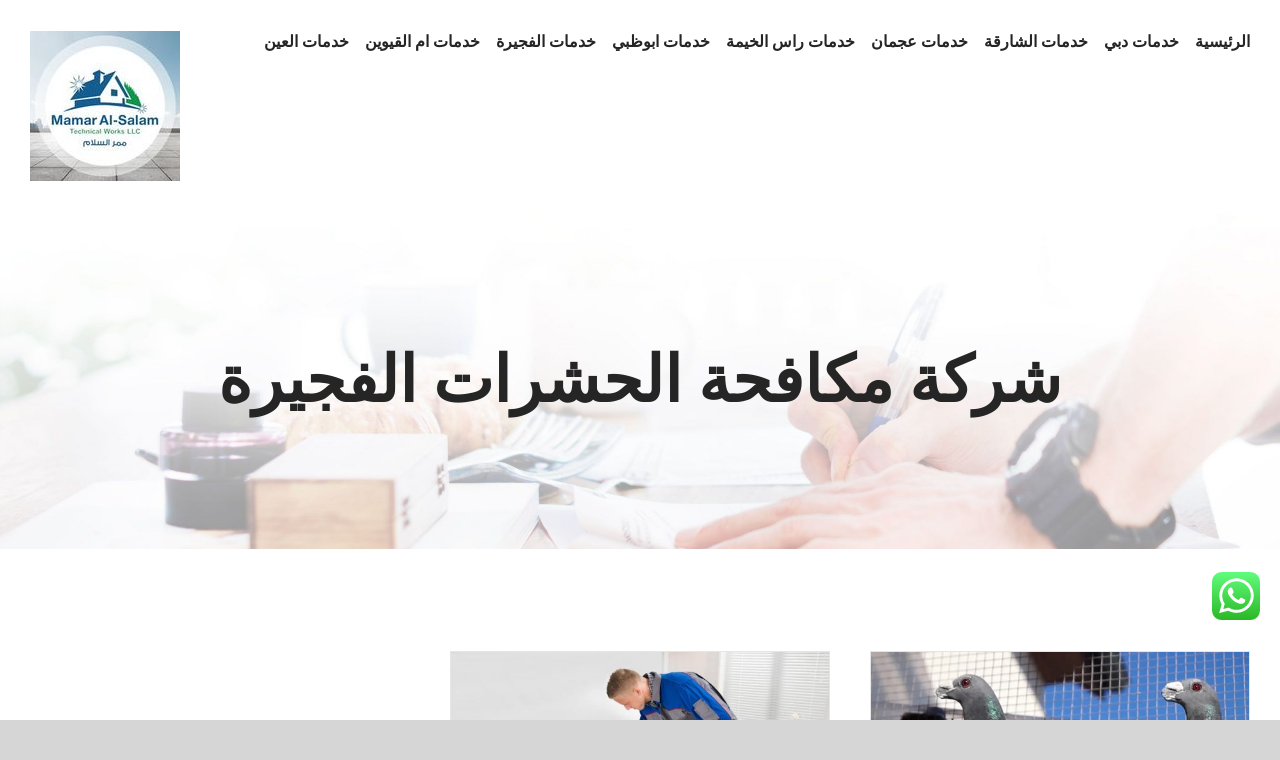

--- FILE ---
content_type: text/html; charset=utf-8
request_url: https://cleaning-services-emarat.com/tag/%D8%B4%D8%B1%D9%83%D8%A9-%D9%85%D9%83%D8%A7%D9%81%D8%AD%D8%A9-%D8%A7%D9%84%D8%AD%D8%B4%D8%B1%D8%A7%D8%AA-%D8%A7%D9%84%D9%81%D8%AC%D9%8A%D8%B1%D8%A9/
body_size: 17039
content:
<!DOCTYPE html>
<html class="avada-html-layout-wide avada-html-header-position-top avada-html-is-archive" dir="rtl" lang="ar" prefix="og: http://ogp.me/ns# fb: http://ogp.me/ns/fb#">
<head>
<meta http-equiv="X-UA-Compatible" content="IE=edge"/>
<meta http-equiv="Content-Type" content="text/html; charset=utf-8"/>
<meta name="viewport" content="width=device-width, initial-scale=1"/>
<meta name='robots' content='index, follow, max-image-preview:large, max-snippet:-1, max-video-preview:-1'/>
<title>شركة مكافحة الحشرات الفجيرة Archives - ممر السلام |0502783772</title>
<link rel="canonical" href="https://cleaning-services-emarat.com/tag/شركة-مكافحة-الحشرات-الفجيرة/"/>
<meta property="og:locale" content="ar_AR"/>
<meta property="og:type" content="article"/>
<meta property="og:title" content="شركة مكافحة الحشرات الفجيرة الأرشيف"/>
<meta property="og:url" content="https://cleaning-services-emarat.com/tag/شركة-مكافحة-الحشرات-الفجيرة/"/>
<meta property="og:site_name" content="ممر السلام |0502783772"/>
<meta name="twitter:card" content="summary_large_image"/>
<script type="application/ld+json" class="yoast-schema-graph">{"@context":"https://schema.org","@graph":[{"@type":"CollectionPage","@id":"https://cleaning-services-emarat.com/tag/%d8%b4%d8%b1%d9%83%d8%a9-%d9%85%d9%83%d8%a7%d9%81%d8%ad%d8%a9-%d8%a7%d9%84%d8%ad%d8%b4%d8%b1%d8%a7%d8%aa-%d8%a7%d9%84%d9%81%d8%ac%d9%8a%d8%b1%d8%a9/","url":"https://cleaning-services-emarat.com/tag/%d8%b4%d8%b1%d9%83%d8%a9-%d9%85%d9%83%d8%a7%d9%81%d8%ad%d8%a9-%d8%a7%d9%84%d8%ad%d8%b4%d8%b1%d8%a7%d8%aa-%d8%a7%d9%84%d9%81%d8%ac%d9%8a%d8%b1%d8%a9/","name":"شركة مكافحة الحشرات الفجيرة Archives - ممر السلام |0502783772","isPartOf":{"@id":"https://cleaning-services-emarat.com/#website"},"primaryImageOfPage":{"@id":"https://cleaning-services-emarat.com/tag/%d8%b4%d8%b1%d9%83%d8%a9-%d9%85%d9%83%d8%a7%d9%81%d8%ad%d8%a9-%d8%a7%d9%84%d8%ad%d8%b4%d8%b1%d8%a7%d8%aa-%d8%a7%d9%84%d9%81%d8%ac%d9%8a%d8%b1%d8%a9/#primaryimage"},"image":{"@id":"https://cleaning-services-emarat.com/tag/%d8%b4%d8%b1%d9%83%d8%a9-%d9%85%d9%83%d8%a7%d9%81%d8%ad%d8%a9-%d8%a7%d9%84%d8%ad%d8%b4%d8%b1%d8%a7%d8%aa-%d8%a7%d9%84%d9%81%d8%ac%d9%8a%d8%b1%d8%a9/#primaryimage"},"thumbnailUrl":"https://cleaning-services-emarat.com/wp-content/uploads/2020/03/حكط.jpg","breadcrumb":{"@id":"https://cleaning-services-emarat.com/tag/%d8%b4%d8%b1%d9%83%d8%a9-%d9%85%d9%83%d8%a7%d9%81%d8%ad%d8%a9-%d8%a7%d9%84%d8%ad%d8%b4%d8%b1%d8%a7%d8%aa-%d8%a7%d9%84%d9%81%d8%ac%d9%8a%d8%b1%d8%a9/#breadcrumb"},"inLanguage":"ar"},{"@type":"ImageObject","inLanguage":"ar","@id":"https://cleaning-services-emarat.com/tag/%d8%b4%d8%b1%d9%83%d8%a9-%d9%85%d9%83%d8%a7%d9%81%d8%ad%d8%a9-%d8%a7%d9%84%d8%ad%d8%b4%d8%b1%d8%a7%d8%aa-%d8%a7%d9%84%d9%81%d8%ac%d9%8a%d8%b1%d8%a9/#primaryimage","url":"https://cleaning-services-emarat.com/wp-content/uploads/2020/03/حكط.jpg","contentUrl":"https://cleaning-services-emarat.com/wp-content/uploads/2020/03/حكط.jpg","width":1200,"height":675,"caption":"شركة مكافحة حمام الفجيرة"},{"@type":"BreadcrumbList","@id":"https://cleaning-services-emarat.com/tag/%d8%b4%d8%b1%d9%83%d8%a9-%d9%85%d9%83%d8%a7%d9%81%d8%ad%d8%a9-%d8%a7%d9%84%d8%ad%d8%b4%d8%b1%d8%a7%d8%aa-%d8%a7%d9%84%d9%81%d8%ac%d9%8a%d8%b1%d8%a9/#breadcrumb","itemListElement":[{"@type":"ListItem","position":1,"name":"Home","item":"https://cleaning-services-emarat.com/"},{"@type":"ListItem","position":2,"name":"شركة مكافحة الحشرات الفجيرة"}]},{"@type":"WebSite","@id":"https://cleaning-services-emarat.com/#website","url":"https://cleaning-services-emarat.com/","name":"ممر السلام |0502783772","description":"شركة تنظيف راس الخيمة ✔ تنظيف فلل في راس الخيمة✔ شركة تنظيف الامارات✔ شركة تنظيف منازل راس الخيمة ✔ تنظيف كنب ام القيوين ✔ تنظيف سجاد دبي ✔ تنظيف في عجمان 📱 0502783772","potentialAction":[{"@type":"SearchAction","target":{"@type":"EntryPoint","urlTemplate":"https://cleaning-services-emarat.com/?s={search_term_string}"},"query-input":"required name=search_term_string"}],"inLanguage":"ar"}]}</script>
<link rel="alternate" type="application/rss+xml" title="ممر السلام |0502783772 &laquo; الخلاصة" href="https://cleaning-services-emarat.com/feed/"/>
<link rel="alternate" type="application/rss+xml" title="ممر السلام |0502783772 &laquo; خلاصة التعليقات" href="https://cleaning-services-emarat.com/comments/feed/"/>
<link rel="alternate" type="application/rss+xml" title="ممر السلام |0502783772 &laquo; شركة مكافحة الحشرات الفجيرة خلاصة الوسوم" href="https://cleaning-services-emarat.com/tag/%d8%b4%d8%b1%d9%83%d8%a9-%d9%85%d9%83%d8%a7%d9%81%d8%ad%d8%a9-%d8%a7%d9%84%d8%ad%d8%b4%d8%b1%d8%a7%d8%aa-%d8%a7%d9%84%d9%81%d8%ac%d9%8a%d8%b1%d8%a9/feed/"/>
<script type="text/javascript">//<![CDATA[
window._wpemojiSettings={"baseUrl":"https:\/\/s.w.org\/images\/core\/emoji\/15.0.3\/72x72\/","ext":".png","svgUrl":"https:\/\/s.w.org\/images\/core\/emoji\/15.0.3\/svg\/","svgExt":".svg","source":{"concatemoji":"https:\/\/cleaning-services-emarat.com\/wp-includes\/js\/wp-emoji-release.min.js?ver=6.6.4"}};!function(i,n){var o,s,e;function c(e){try{var t={supportTests:e,timestamp:(new Date).valueOf()};sessionStorage.setItem(o,JSON.stringify(t))}catch(e){}}function p(e,t,n){e.clearRect(0,0,e.canvas.width,e.canvas.height),e.fillText(t,0,0);var t=new Uint32Array(e.getImageData(0,0,e.canvas.width,e.canvas.height).data),r=(e.clearRect(0,0,e.canvas.width,e.canvas.height),e.fillText(n,0,0),new Uint32Array(e.getImageData(0,0,e.canvas.width,e.canvas.height).data));return t.every(function(e,t){return e===r[t]})}function u(e,t,n){switch(t){case"flag":return n(e,"\ud83c\udff3\ufe0f\u200d\u26a7\ufe0f","\ud83c\udff3\ufe0f\u200b\u26a7\ufe0f")?!1:!n(e,"\ud83c\uddfa\ud83c\uddf3","\ud83c\uddfa\u200b\ud83c\uddf3")&&!n(e,"\ud83c\udff4\udb40\udc67\udb40\udc62\udb40\udc65\udb40\udc6e\udb40\udc67\udb40\udc7f","\ud83c\udff4\u200b\udb40\udc67\u200b\udb40\udc62\u200b\udb40\udc65\u200b\udb40\udc6e\u200b\udb40\udc67\u200b\udb40\udc7f");case"emoji":return!n(e,"\ud83d\udc26\u200d\u2b1b","\ud83d\udc26\u200b\u2b1b")}return!1}function f(e,t,n){var r="undefined"!=typeof WorkerGlobalScope&&self instanceof WorkerGlobalScope?new OffscreenCanvas(300,150):i.createElement("canvas"),a=r.getContext("2d",{willReadFrequently:!0}),o=(a.textBaseline="top",a.font="600 32px Arial",{});return e.forEach(function(e){o[e]=t(a,e,n)}),o}function t(e){var t=i.createElement("script");t.src=e,t.defer=!0,i.head.appendChild(t)}"undefined"!=typeof Promise&&(o="wpEmojiSettingsSupports",s=["flag","emoji"],n.supports={everything:!0,everythingExceptFlag:!0},e=new Promise(function(e){i.addEventListener("DOMContentLoaded",e,{once:!0})}),new Promise(function(t){var n=function(){try{var e=JSON.parse(sessionStorage.getItem(o));if("object"==typeof e&&"number"==typeof e.timestamp&&(new Date).valueOf()<e.timestamp+604800&&"object"==typeof e.supportTests)return e.supportTests}catch(e){}return null}();if(!n){if("undefined"!=typeof Worker&&"undefined"!=typeof OffscreenCanvas&&"undefined"!=typeof URL&&URL.createObjectURL&&"undefined"!=typeof Blob)try{var e="postMessage("+f.toString()+"("+[JSON.stringify(s),u.toString(),p.toString()].join(",")+"));",r=new Blob([e],{type:"text/javascript"}),a=new Worker(URL.createObjectURL(r),{name:"wpTestEmojiSupports"});return void(a.onmessage=function(e){c(n=e.data),a.terminate(),t(n)})}catch(e){}c(n=f(s,u,p))}t(n)}).then(function(e){for(var t in e)n.supports[t]=e[t],n.supports.everything=n.supports.everything&&n.supports[t],"flag"!==t&&(n.supports.everythingExceptFlag=n.supports.everythingExceptFlag&&n.supports[t]);n.supports.everythingExceptFlag=n.supports.everythingExceptFlag&&!n.supports.flag,n.DOMReady=!1,n.readyCallback=function(){n.DOMReady=!0}}).then(function(){return e}).then(function(){var e;n.supports.everything||(n.readyCallback(),(e=n.source||{}).concatemoji?t(e.concatemoji):e.wpemoji&&e.twemoji&&(t(e.twemoji),t(e.wpemoji)))}))}((window,document),window._wpemojiSettings);
//]]></script>
<style>@media screen and (max-width:650px){body{padding-bottom:60px}}</style><style id='wp-emoji-styles-inline-css' type='text/css'>img.wp-smiley,img.emoji{display:inline!important;border:none!important;box-shadow:none!important;height:1em!important;width:1em!important;margin:0 .07em!important;vertical-align:-.1em!important;background:none!important;padding:0!important}</style>
<style id='classic-theme-styles-inline-css' type='text/css'>.wp-block-button__link{color:#fff;background-color:#32373c;border-radius:9999px;box-shadow:none;text-decoration:none;padding:calc(.667em + 2px) calc(1.333em + 2px);font-size:1.125em}.wp-block-file__button{background:#32373c;color:#fff;text-decoration:none}</style>
<style id='global-styles-inline-css' type='text/css'>:root{--wp--preset--aspect-ratio--square:1;--wp--preset--aspect-ratio--4-3: 4/3;--wp--preset--aspect-ratio--3-4: 3/4;--wp--preset--aspect-ratio--3-2: 3/2;--wp--preset--aspect-ratio--2-3: 2/3;--wp--preset--aspect-ratio--16-9: 16/9;--wp--preset--aspect-ratio--9-16: 9/16;--wp--preset--color--black:#000;--wp--preset--color--cyan-bluish-gray:#abb8c3;--wp--preset--color--white:#fff;--wp--preset--color--pale-pink:#f78da7;--wp--preset--color--vivid-red:#cf2e2e;--wp--preset--color--luminous-vivid-orange:#ff6900;--wp--preset--color--luminous-vivid-amber:#fcb900;--wp--preset--color--light-green-cyan:#7bdcb5;--wp--preset--color--vivid-green-cyan:#00d084;--wp--preset--color--pale-cyan-blue:#8ed1fc;--wp--preset--color--vivid-cyan-blue:#0693e3;--wp--preset--color--vivid-purple:#9b51e0;--wp--preset--gradient--vivid-cyan-blue-to-vivid-purple:linear-gradient(135deg,rgba(6,147,227,1) 0%,#9b51e0 100%);--wp--preset--gradient--light-green-cyan-to-vivid-green-cyan:linear-gradient(135deg,#7adcb4 0%,#00d082 100%);--wp--preset--gradient--luminous-vivid-amber-to-luminous-vivid-orange:linear-gradient(135deg,rgba(252,185,0,1) 0%,rgba(255,105,0,1) 100%);--wp--preset--gradient--luminous-vivid-orange-to-vivid-red:linear-gradient(135deg,rgba(255,105,0,1) 0%,#cf2e2e 100%);--wp--preset--gradient--very-light-gray-to-cyan-bluish-gray:linear-gradient(135deg,#eee 0%,#a9b8c3 100%);--wp--preset--gradient--cool-to-warm-spectrum:linear-gradient(135deg,#4aeadc 0%,#9778d1 20%,#cf2aba 40%,#ee2c82 60%,#fb6962 80%,#fef84c 100%);--wp--preset--gradient--blush-light-purple:linear-gradient(135deg,#ffceec 0%,#9896f0 100%);--wp--preset--gradient--blush-bordeaux:linear-gradient(135deg,#fecda5 0%,#fe2d2d 50%,#6b003e 100%);--wp--preset--gradient--luminous-dusk:linear-gradient(135deg,#ffcb70 0%,#c751c0 50%,#4158d0 100%);--wp--preset--gradient--pale-ocean:linear-gradient(135deg,#fff5cb 0%,#b6e3d4 50%,#33a7b5 100%);--wp--preset--gradient--electric-grass:linear-gradient(135deg,#caf880 0%,#71ce7e 100%);--wp--preset--gradient--midnight:linear-gradient(135deg,#020381 0%,#2874fc 100%);--wp--preset--font-size--small:12px;--wp--preset--font-size--medium:20px;--wp--preset--font-size--large:24px;--wp--preset--font-size--x-large:42px;--wp--preset--font-size--normal:16px;--wp--preset--font-size--xlarge:32px;--wp--preset--font-size--huge:48px;--wp--preset--spacing--20:.44rem;--wp--preset--spacing--30:.67rem;--wp--preset--spacing--40:1rem;--wp--preset--spacing--50:1.5rem;--wp--preset--spacing--60:2.25rem;--wp--preset--spacing--70:3.38rem;--wp--preset--spacing--80:5.06rem;--wp--preset--shadow--natural:6px 6px 9px rgba(0,0,0,.2);--wp--preset--shadow--deep:12px 12px 50px rgba(0,0,0,.4);--wp--preset--shadow--sharp:6px 6px 0 rgba(0,0,0,.2);--wp--preset--shadow--outlined:6px 6px 0 -3px rgba(255,255,255,1) , 6px 6px rgba(0,0,0,1);--wp--preset--shadow--crisp:6px 6px 0 rgba(0,0,0,1)}:where(.is-layout-flex){gap:.5em}:where(.is-layout-grid){gap:.5em}body .is-layout-flex{display:flex}.is-layout-flex{flex-wrap:wrap;align-items:center}.is-layout-flex > :is(*, div){margin:0}body .is-layout-grid{display:grid}.is-layout-grid > :is(*, div){margin:0}:where(.wp-block-columns.is-layout-flex){gap:2em}:where(.wp-block-columns.is-layout-grid){gap:2em}:where(.wp-block-post-template.is-layout-flex){gap:1.25em}:where(.wp-block-post-template.is-layout-grid){gap:1.25em}.has-black-color{color:var(--wp--preset--color--black)!important}.has-cyan-bluish-gray-color{color:var(--wp--preset--color--cyan-bluish-gray)!important}.has-white-color{color:var(--wp--preset--color--white)!important}.has-pale-pink-color{color:var(--wp--preset--color--pale-pink)!important}.has-vivid-red-color{color:var(--wp--preset--color--vivid-red)!important}.has-luminous-vivid-orange-color{color:var(--wp--preset--color--luminous-vivid-orange)!important}.has-luminous-vivid-amber-color{color:var(--wp--preset--color--luminous-vivid-amber)!important}.has-light-green-cyan-color{color:var(--wp--preset--color--light-green-cyan)!important}.has-vivid-green-cyan-color{color:var(--wp--preset--color--vivid-green-cyan)!important}.has-pale-cyan-blue-color{color:var(--wp--preset--color--pale-cyan-blue)!important}.has-vivid-cyan-blue-color{color:var(--wp--preset--color--vivid-cyan-blue)!important}.has-vivid-purple-color{color:var(--wp--preset--color--vivid-purple)!important}.has-black-background-color{background-color:var(--wp--preset--color--black)!important}.has-cyan-bluish-gray-background-color{background-color:var(--wp--preset--color--cyan-bluish-gray)!important}.has-white-background-color{background-color:var(--wp--preset--color--white)!important}.has-pale-pink-background-color{background-color:var(--wp--preset--color--pale-pink)!important}.has-vivid-red-background-color{background-color:var(--wp--preset--color--vivid-red)!important}.has-luminous-vivid-orange-background-color{background-color:var(--wp--preset--color--luminous-vivid-orange)!important}.has-luminous-vivid-amber-background-color{background-color:var(--wp--preset--color--luminous-vivid-amber)!important}.has-light-green-cyan-background-color{background-color:var(--wp--preset--color--light-green-cyan)!important}.has-vivid-green-cyan-background-color{background-color:var(--wp--preset--color--vivid-green-cyan)!important}.has-pale-cyan-blue-background-color{background-color:var(--wp--preset--color--pale-cyan-blue)!important}.has-vivid-cyan-blue-background-color{background-color:var(--wp--preset--color--vivid-cyan-blue)!important}.has-vivid-purple-background-color{background-color:var(--wp--preset--color--vivid-purple)!important}.has-black-border-color{border-color:var(--wp--preset--color--black)!important}.has-cyan-bluish-gray-border-color{border-color:var(--wp--preset--color--cyan-bluish-gray)!important}.has-white-border-color{border-color:var(--wp--preset--color--white)!important}.has-pale-pink-border-color{border-color:var(--wp--preset--color--pale-pink)!important}.has-vivid-red-border-color{border-color:var(--wp--preset--color--vivid-red)!important}.has-luminous-vivid-orange-border-color{border-color:var(--wp--preset--color--luminous-vivid-orange)!important}.has-luminous-vivid-amber-border-color{border-color:var(--wp--preset--color--luminous-vivid-amber)!important}.has-light-green-cyan-border-color{border-color:var(--wp--preset--color--light-green-cyan)!important}.has-vivid-green-cyan-border-color{border-color:var(--wp--preset--color--vivid-green-cyan)!important}.has-pale-cyan-blue-border-color{border-color:var(--wp--preset--color--pale-cyan-blue)!important}.has-vivid-cyan-blue-border-color{border-color:var(--wp--preset--color--vivid-cyan-blue)!important}.has-vivid-purple-border-color{border-color:var(--wp--preset--color--vivid-purple)!important}.has-vivid-cyan-blue-to-vivid-purple-gradient-background{background:var(--wp--preset--gradient--vivid-cyan-blue-to-vivid-purple)!important}.has-light-green-cyan-to-vivid-green-cyan-gradient-background{background:var(--wp--preset--gradient--light-green-cyan-to-vivid-green-cyan)!important}.has-luminous-vivid-amber-to-luminous-vivid-orange-gradient-background{background:var(--wp--preset--gradient--luminous-vivid-amber-to-luminous-vivid-orange)!important}.has-luminous-vivid-orange-to-vivid-red-gradient-background{background:var(--wp--preset--gradient--luminous-vivid-orange-to-vivid-red)!important}.has-very-light-gray-to-cyan-bluish-gray-gradient-background{background:var(--wp--preset--gradient--very-light-gray-to-cyan-bluish-gray)!important}.has-cool-to-warm-spectrum-gradient-background{background:var(--wp--preset--gradient--cool-to-warm-spectrum)!important}.has-blush-light-purple-gradient-background{background:var(--wp--preset--gradient--blush-light-purple)!important}.has-blush-bordeaux-gradient-background{background:var(--wp--preset--gradient--blush-bordeaux)!important}.has-luminous-dusk-gradient-background{background:var(--wp--preset--gradient--luminous-dusk)!important}.has-pale-ocean-gradient-background{background:var(--wp--preset--gradient--pale-ocean)!important}.has-electric-grass-gradient-background{background:var(--wp--preset--gradient--electric-grass)!important}.has-midnight-gradient-background{background:var(--wp--preset--gradient--midnight)!important}.has-small-font-size{font-size:var(--wp--preset--font-size--small)!important}.has-medium-font-size{font-size:var(--wp--preset--font-size--medium)!important}.has-large-font-size{font-size:var(--wp--preset--font-size--large)!important}.has-x-large-font-size{font-size:var(--wp--preset--font-size--x-large)!important}:where(.wp-block-post-template.is-layout-flex){gap:1.25em}:where(.wp-block-post-template.is-layout-grid){gap:1.25em}:where(.wp-block-columns.is-layout-flex){gap:2em}:where(.wp-block-columns.is-layout-grid){gap:2em}:root :where(.wp-block-pullquote){font-size:1.5em;line-height:1.6}</style>
<link rel='stylesheet' id='ccw_main_css-css' href='https://cleaning-services-emarat.com/wp-content/plugins/click-to-chat-for-whatsapp/prev/assets/css/A.mainstyles.css,qver=4.9.pagespeed.cf.3_L2rHMCeH.css' type='text/css' media='all'/>
<style id='toc-screen-css' media='all'>#toc_container li,#toc_container ul{margin:0;padding:0}#toc_container.no_bullets li,#toc_container.no_bullets ul,#toc_container.no_bullets ul li,.toc_widget_list.no_bullets,.toc_widget_list.no_bullets li{background:0 0;list-style-type:none;list-style:none}#toc_container.have_bullets li{padding-left:12px}#toc_container ul ul{margin-left:1.5em}#toc_container{background:#f9f9f9;border:1px solid #aaa;padding:10px;margin-bottom:1em;width:auto;display:table;font-size:95%}#toc_container.toc_light_blue{background:#edf6ff}#toc_container.toc_white{background:#fff}#toc_container.toc_black{background:#000}#toc_container.toc_transparent{background:none transparent}#toc_container p.toc_title{text-align:center;font-weight:700;margin:0;padding:0}#toc_container.toc_black p.toc_title{color:#aaa}#toc_container span.toc_toggle{font-weight:400;font-size:90%}#toc_container p.toc_title+ul.toc_list{margin-top:1em}.toc_wrap_left{float:left;margin-right:10px}.toc_wrap_right{float:right;margin-left:10px}#toc_container a{text-decoration:none;text-shadow:none}#toc_container a:hover{text-decoration:underline}.toc_sitemap_posts_letter{font-size:1.5em;font-style:italic}</style>
<link rel='stylesheet' id='taqyeem-style-css' href='https://cleaning-services-emarat.com/wp-content/plugins/taqyeem/style.css?ver=6.6.4' type='text/css' media='all'/>
<link rel='stylesheet' id='avada-stylesheet-css' href='https://cleaning-services-emarat.com/wp-content/themes/Avada/assets/css/style.min.css?ver=7.0.2' type='text/css' media='all'/>
<!--[if IE]>
<link rel='stylesheet' id='avada-IE-css' href='https://cleaning-services-emarat.com/wp-content/themes/Avada/assets/css/ie.min.css?ver=7.0.2' type='text/css' media='all' />
<style id='avada-IE-inline-css' type='text/css'>
.avada-select-parent .select-arrow{background-color:#ffffff}
.select-arrow{background-color:#ffffff}
</style>
<![endif]-->
<link rel='stylesheet' id='fusion-dynamic-css-css' href='https://cleaning-services-emarat.com/wp-content/uploads/fusion-styles/41ed8f64b718f3e52558c1442fd155af.min.css?ver=3.0.2' type='text/css' media='all'/>
<link rel='stylesheet' id='call-now-button-modern-style-css' href='https://cleaning-services-emarat.com/wp-content/plugins/call-now-button/resources/style/modern.css?ver=1.4.11' type='text/css' media='all'/>
<script type="text/javascript" src="https://cleaning-services-emarat.com/wp-includes/js/jquery/jquery.min.js,qver=3.7.1.pagespeed.jm.PoWN7KAtLT.js" id="jquery-core-js"></script>
<script src="https://cleaning-services-emarat.com/wp-includes,_js,_jquery,_jquery-migrate.min.js,qver==3.4.1+wp-content,_plugins,_taqyeem,_js,_tie.js,qver==6.6.4.pagespeed.jc.WP2AJMXGyq.js"></script><script>eval(mod_pagespeed_VBSQFfAYzw);</script>
<script>eval(mod_pagespeed_svqFKFnbyU);</script>
<link rel="https://api.w.org/" href="https://cleaning-services-emarat.com/wp-json/"/><link rel="alternate" title="JSON" type="application/json" href="https://cleaning-services-emarat.com/wp-json/wp/v2/tags/1329"/><link rel="EditURI" type="application/rsd+xml" title="RSD" href="https://cleaning-services-emarat.com/xmlrpc.php?rsd"/>
<meta name="generator" content="WordPress 6.6.4"/>
<script type='text/javascript'>//<![CDATA[
var taqyeem={"ajaxurl":"https://cleaning-services-emarat.com/wp-admin/admin-ajax.php","your_rating":"تقييمك:"};
//]]></script>
<style type="text/css" media="screen"></style>
<style type="text/css" id="css-fb-visibility">@media screen and (max-width:640px){body:not(.fusion-builder-ui-wireframe) .fusion-no-small-visibility{display:none!important}body:not(.fusion-builder-ui-wireframe) .sm-text-align-center{text-align:center!important}body:not(.fusion-builder-ui-wireframe) .sm-text-align-left{text-align:left!important}body:not(.fusion-builder-ui-wireframe) .sm-text-align-right{text-align:right!important}body:not(.fusion-builder-ui-wireframe) .fusion-absolute-position-small{position:absolute;top:auto;width:100%}}@media screen and (min-width:641px) and (max-width:1024px){body:not(.fusion-builder-ui-wireframe) .fusion-no-medium-visibility{display:none!important}body:not(.fusion-builder-ui-wireframe) .md-text-align-center{text-align:center!important}body:not(.fusion-builder-ui-wireframe) .md-text-align-left{text-align:left!important}body:not(.fusion-builder-ui-wireframe) .md-text-align-right{text-align:right!important}body:not(.fusion-builder-ui-wireframe) .fusion-absolute-position-medium{position:absolute;top:auto;width:100%}}@media screen and (min-width:1025px){body:not(.fusion-builder-ui-wireframe) .fusion-no-large-visibility{display:none!important}body:not(.fusion-builder-ui-wireframe) .lg-text-align-center{text-align:center!important}body:not(.fusion-builder-ui-wireframe) .lg-text-align-left{text-align:left!important}body:not(.fusion-builder-ui-wireframe) .lg-text-align-right{text-align:right!important}body:not(.fusion-builder-ui-wireframe) .fusion-absolute-position-large{position:absolute;top:auto;width:100%}}</style><link rel="alternate" type="application/rss+xml" title="RSS" href="https://cleaning-services-emarat.com/rsslatest.xml"/>	<script type="text/javascript">var doc=document.documentElement;doc.setAttribute('data-useragent',navigator.userAgent);</script>
</head>
<script async src="https://www.googletagmanager.com/gtag/js?id=AW-697312845"></script>
<script>window.dataLayer=window.dataLayer||[];function gtag(){dataLayer.push(arguments);}gtag('js',new Date());gtag('config','AW-697312845');</script>
<script>function gtag_report_conversion(url){var callback=function(){if(typeof(url)!='undefined'){window.location=url;}};gtag('event','conversion',{'send_to':'AW-697312845/9hAmCOfkx-8CEM3MwMwC','event_callback':callback});return false;}</script>
<body class="rtl archive tag tag-1329 fusion-image-hovers fusion-pagination-sizing fusion-button_size-large fusion-button_type-flat fusion-button_span-no avada-image-rollover-circle-no avada-image-rollover-yes avada-image-rollover-direction-fade fusion-body no-tablet-sticky-header no-mobile-sticky-header no-mobile-slidingbar no-mobile-totop avada-has-rev-slider-styles fusion-disable-outline fusion-sub-menu-fade mobile-logo-pos-left layout-wide-mode avada-has-boxed-modal-shadow-none layout-scroll-offset-full avada-has-zero-margin-offset-top fusion-top-header menu-text-align-center mobile-menu-design-modern fusion-show-pagination-text fusion-header-layout-v1 avada-responsive avada-footer-fx-none avada-menu-highlight-style-bar fusion-search-form-classic fusion-main-menu-search-dropdown fusion-avatar-circle avada-dropdown-styles avada-blog-layout-grid avada-blog-archive-layout-grid avada-header-shadow-no avada-menu-icon-position-left avada-has-megamenu-shadow avada-has-mainmenu-dropdown-divider avada-has-pagetitle-bg-full avada-has-breadcrumb-mobile-hidden avada-has-titlebar-bar_and_content avada-header-border-color-full-transparent avada-has-pagination-padding avada-flyout-menu-direction-fade avada-ec-views-v1">
<a class="skip-link screen-reader-text" href="#content">Skip to content</a>
<div id="boxed-wrapper">
<div class="fusion-sides-frame"></div>
<div id="wrapper" class="fusion-wrapper">
<div id="home" style="position:relative;top:-1px;"></div>
<header class="fusion-header-wrapper">
<div class="fusion-header-v1 fusion-logo-alignment fusion-logo-left fusion-sticky-menu- fusion-sticky-logo-1 fusion-mobile-logo-1  fusion-mobile-menu-design-modern">
<div class="fusion-header-sticky-height"></div>
<div class="fusion-header">
<div class="fusion-row">
<div class="fusion-logo" data-margin-top="31px" data-margin-bottom="31px" data-margin-left="0px" data-margin-right="0px">
<a class="fusion-logo-link" href="https://cleaning-services-emarat.com/">
<img src="https://cleaning-services-emarat.com/wp-content/uploads/2020/04/150.jpg" srcset="https://cleaning-services-emarat.com/wp-content/uploads/2020/04/150.jpg 1x" width="150" height="150" alt="ممر السلام |0502783772 Logo" data-retina_logo_url="" class="fusion-standard-logo"/>
<img src="https://cleaning-services-emarat.com/wp-content/uploads/2020/04/150.jpg" srcset="https://cleaning-services-emarat.com/wp-content/uploads/2020/04/150.jpg 1x, https://cleaning-services-emarat.com/wp-content/uploads/2020/04/150.jpg 2x" width="150" height="150" style="max-height:150px;height:auto;" alt="ممر السلام |0502783772 Logo" data-retina_logo_url="https://cleaning-services-emarat.com/wp-content/uploads/2020/04/150.jpg" class="fusion-mobile-logo"/>
<img src="https://cleaning-services-emarat.com/wp-content/uploads/2020/04/150.jpg" srcset="https://cleaning-services-emarat.com/wp-content/uploads/2020/04/150.jpg 1x, https://cleaning-services-emarat.com/wp-content/uploads/2020/04/150.jpg 2x" width="150" height="150" style="max-height:150px;height:auto;" alt="ممر السلام |0502783772 Logo" data-retina_logo_url="https://cleaning-services-emarat.com/wp-content/uploads/2020/04/150.jpg" class="fusion-sticky-logo"/>
</a>
</div>	<nav class="fusion-main-menu" aria-label="Main Menu"><ul id="menu-movers-main-menu" class="fusion-menu"><li id="menu-item-23" class="menu-item menu-item-type-post_type menu-item-object-page menu-item-home menu-item-23" data-item-id="23"><a href="https://cleaning-services-emarat.com/" class="fusion-bar-highlight"><span class="menu-text">الرئيسية</span></a></li><li id="menu-item-1029" class="menu-item menu-item-type-taxonomy menu-item-object-category menu-item-1029" data-item-id="1029"><a href="https://cleaning-services-emarat.com/category/%d8%ae%d8%af%d9%85%d8%a7%d8%aa-%d8%af%d8%a8%d9%8a/" class="fusion-bar-highlight"><span class="menu-text">خدمات دبي</span></a></li><li id="menu-item-1026" class="menu-item menu-item-type-taxonomy menu-item-object-category menu-item-1026" data-item-id="1026"><a href="https://cleaning-services-emarat.com/category/%d8%ae%d8%af%d9%85%d8%a7%d8%aa-%d8%a7%d9%84%d8%b4%d8%a7%d8%b1%d9%82%d8%a9/" class="fusion-bar-highlight"><span class="menu-text">خدمات الشارقة</span></a></li><li id="menu-item-1280" class="menu-item menu-item-type-taxonomy menu-item-object-category menu-item-1280" data-item-id="1280"><a href="https://cleaning-services-emarat.com/category/%d8%ae%d8%af%d9%85%d8%a7%d8%aa-%d8%b9%d8%ac%d9%85%d8%a7%d9%86/" class="fusion-bar-highlight"><span class="menu-text">خدمات عجمان</span></a></li><li id="menu-item-1028" class="menu-item menu-item-type-taxonomy menu-item-object-category menu-item-1028" data-item-id="1028"><a href="https://cleaning-services-emarat.com/category/%d8%ae%d8%af%d9%85%d8%a7%d8%aa-%d8%b1%d8%a7%d8%b3-%d8%a7%d9%84%d8%ae%d9%8a%d9%85%d8%a9/" class="fusion-bar-highlight"><span class="menu-text">خدمات راس الخيمة</span></a></li><li id="menu-item-1024" class="menu-item menu-item-type-taxonomy menu-item-object-category menu-item-1024" data-item-id="1024"><a href="https://cleaning-services-emarat.com/category/%d8%ae%d8%af%d9%85%d8%a7%d8%aa-%d8%a7%d8%a8%d9%88%d8%b8%d8%a8%d9%8a/" class="fusion-bar-highlight"><span class="menu-text">خدمات ابوظبي</span></a></li><li id="menu-item-1025" class="menu-item menu-item-type-taxonomy menu-item-object-category menu-item-1025" data-item-id="1025"><a href="https://cleaning-services-emarat.com/category/%d8%ae%d8%af%d9%85%d8%a7%d8%aa-%d8%a7%d9%84%d9%81%d8%ac%d9%8a%d8%b1%d8%a9/" class="fusion-bar-highlight"><span class="menu-text">خدمات الفجيرة</span></a></li><li id="menu-item-1027" class="menu-item menu-item-type-taxonomy menu-item-object-category menu-item-1027" data-item-id="1027"><a href="https://cleaning-services-emarat.com/category/%d8%ae%d8%af%d9%85%d8%a7%d8%aa-%d8%a7%d9%85-%d8%a7%d9%84%d9%82%d9%8a%d9%88%d9%8a%d9%86/" class="fusion-bar-highlight"><span class="menu-text">خدمات ام القيوين</span></a></li><li id="menu-item-1030" class="menu-item menu-item-type-taxonomy menu-item-object-category menu-item-1030" data-item-id="1030"><a href="https://cleaning-services-emarat.com/category/%d8%ae%d8%af%d9%85%d8%a7%d8%aa-%d8%a7%d9%84%d8%b9%d9%8a%d9%86/" class="fusion-bar-highlight"><span class="menu-text">خدمات العين</span></a></li></ul></nav>	<div class="fusion-mobile-menu-icons">
<a href="#" class="fusion-icon fusion-icon-bars" aria-label="Toggle mobile menu" aria-expanded="false"></a>
</div>
<nav class="fusion-mobile-nav-holder fusion-mobile-menu-text-align-center" aria-label="Main Menu Mobile"></nav>
</div>
</div>
</div>
<div class="fusion-clearfix"></div>
</header>
<div id="sliders-container">
</div>
<div class="avada-page-titlebar-wrapper">
<div class="fusion-page-title-bar fusion-page-title-bar-breadcrumbs fusion-page-title-bar-center">
<div class="fusion-page-title-row">
<div class="fusion-page-title-wrapper">
<div class="fusion-page-title-captions">
<h1 class="entry-title">شركة مكافحة الحشرات الفجيرة</h1>
</div>
</div>
</div>
</div>
</div>
<main id="main" class="clearfix ">
<div class="fusion-row" style="">
<section id="content" class="full-width" style="width: 100%;">
<div id="posts-container" class="fusion-blog-archive fusion-blog-layout-grid-wrapper fusion-blog-infinite fusion-clearfix">
<div class="fusion-posts-container fusion-blog-layout-grid fusion-blog-layout-grid-3 isotope fusion-posts-container-infinite fusion-blog-rollover fusion-blog-layout-center" data-pages="1">
<article id="post-984" class="fusion-post-grid  post fusion-clearfix post-984 type-post status-publish format-standard has-post-thumbnail hentry category-281 tag-1317 tag-1318 tag-1319 tag-1320 tag-1321 tag-1322 tag-1323 tag-1324 tag-1325 tag-1326 tag-1327 tag-1328 tag-1329 tag-1330 tag-1331 tag-1332 tag-1333 tag-1334 tag-1335 tag-1311 tag-1336 tag-1305 tag-1337 tag-1306 tag-1338 tag-1157 tag-1339 tag-1340 tag-1341 tag-1342 tag-1343 tag-1344 tag-1345 tag-1346 tag-1347 tag-1348 tag-1349 tag-1350 tag-1351 tag-1352 tag-1353 tag-1354 tag-1355 tag-1314 tag-1356 tag-1357 tag-1358 tag-1163 tag-1359 tag-1309 tag-1310 tag-1316 tag-1313 tag-1360 tag-1315 tag-1312 tag-1361 tag-1362 tag-1307 tag-1308">
<div class="fusion-post-wrapper">
<div class="fusion-flexslider flexslider fusion-flexslider-loading fusion-post-slideshow">
<ul class="slides">
<li>
<div class="fusion-image-wrapper" aria-haspopup="true">
<img width="1200" height="675" src="https://cleaning-services-emarat.com/wp-content/uploads/2020/03/حكط.jpg" class="attachment-full size-full wp-post-image" alt="شركة مكافحة حمام الفجيرة" decoding="async" fetchpriority="high" srcset="https://cleaning-services-emarat.com/wp-content/uploads/2020/03/حكط-200x113.jpg 200w, https://cleaning-services-emarat.com/wp-content/uploads/2020/03/حكط-400x225.jpg 400w, https://cleaning-services-emarat.com/wp-content/uploads/2020/03/حكط-600x338.jpg 600w, https://cleaning-services-emarat.com/wp-content/uploads/2020/03/حكط-800x450.jpg 800w, https://cleaning-services-emarat.com/wp-content/uploads/2020/03/حكط.jpg 1200w" sizes="(min-width: 2200px) 100vw, (min-width: 824px) 407px, (min-width: 732px) 610px, (min-width: 640px) 732px, "/>
<div class="fusion-rollover">
<div class="fusion-rollover-content">
<a class="fusion-rollover-link" href="https://cleaning-services-emarat.com/fujairah-bird-control-company/">شركة مكافحة الحمام الفجيرة |0502783772| ممر السلام</a>
<div class="fusion-rollover-sep"></div>
<a class="fusion-rollover-gallery" href="https://cleaning-services-emarat.com/wp-content/uploads/2020/03/حكط.jpg" data-id="984" data-rel="iLightbox[gallery]" data-title="شركة مكافحة حمام الفجيرة" data-caption="شركة مكافحة حمام الفجيرة">
Gallery	</a>
<a class="fusion-link-wrapper" href="https://cleaning-services-emarat.com/fujairah-bird-control-company/" aria-label="شركة مكافحة الحمام الفجيرة |0502783772| ممر السلام"></a>
</div>
</div>
</div>
</li>
</ul>
</div>
<div class="fusion-post-content-wrapper">
<div class="fusion-post-content post-content">
<h2 class="entry-title fusion-post-title"><a href="https://cleaning-services-emarat.com/fujairah-bird-control-company/">شركة مكافحة الحمام الفجيرة |0502783772| ممر السلام</a></h2>
<p class="fusion-single-line-meta">By <span class="vcard"><span class="fn"><a href="https://cleaning-services-emarat.com/author/admin/" title="مقالات admin" rel="author">admin</a></span></span><span class="fusion-inline-sep">|</span><span class="updated rich-snippet-hidden">2023-02-13T15:40:54+00:00</span><span>نوفمبر 23rd, 2022</span><span class="fusion-inline-sep">|</span>Categories: <a href="https://cleaning-services-emarat.com/category/%d8%ae%d8%af%d9%85%d8%a7%d8%aa-%d8%a7%d9%84%d9%81%d8%ac%d9%8a%d8%b1%d8%a9/" rel="category tag">خدمات الفجيرة</a><span class="fusion-inline-sep">|</span><span class="meta-tags">Tags: <a href="https://cleaning-services-emarat.com/tag/%d8%a7%d9%84%d9%81%d8%ac%d9%8a%d8%b1%d8%a9-%d9%85%d9%83%d8%a7%d9%81%d8%ad%d8%a9-%d8%a7%d9%84%d8%ad%d8%b4%d8%b1%d8%a7%d8%aa/" rel="tag">الفجيرة مكافحة الحشرات</a>, <a href="https://cleaning-services-emarat.com/tag/%d8%ad%d8%b4%d8%b1%d8%a7%d8%aa-%d8%a7%d9%84%d9%81%d8%ac%d9%8a%d8%b1%d8%a9/" rel="tag">حشرات الفجيرة</a>, <a href="https://cleaning-services-emarat.com/tag/%d8%b4%d8%b1%d9%83%d8%a7%d8%aa-%d9%85%d9%83%d8%a7%d9%81%d8%ad%d8%a9-%d8%a7%d9%84%d8%ad%d8%b4%d8%b1%d8%a7%d8%aa-%d8%a7%d9%84%d9%81%d8%ac%d9%8a%d8%b1%d8%a9/" rel="tag">شركات مكافحة الحشرات الفجيرة</a>, <a href="https://cleaning-services-emarat.com/tag/%d8%b4%d8%b1%d9%83%d8%a7%d8%aa-%d9%85%d9%83%d8%a7%d9%81%d8%ad%d8%a9-%d8%a7%d9%84%d8%ad%d8%b4%d8%b1%d8%a7%d8%aa-%d9%81%d9%8a-%d8%a7%d9%84%d9%81%d8%ac%d9%8a%d8%b1%d8%a9/" rel="tag">شركات مكافحة الحشرات في الفجيرة</a>, <a href="https://cleaning-services-emarat.com/tag/%d8%b4%d8%b1%d9%83%d8%a7%d8%aa-%d9%85%d9%83%d8%a7%d9%81%d8%ad%d8%a9-%d8%a7%d9%84%d8%ad%d9%85%d8%a7%d9%85-%d8%a7%d9%84%d9%81%d8%ac%d9%8a%d8%b1%d8%a9/" rel="tag">شركات مكافحة الحمام الفجيرة</a>, <a href="https://cleaning-services-emarat.com/tag/%d8%b4%d8%b1%d9%83%d8%a7%d8%aa-%d9%85%d9%83%d8%a7%d9%81%d8%ad%d8%a9-%d8%a7%d9%84%d8%ad%d9%85%d8%a7%d9%85-%d8%a8%d8%a7%d9%84%d9%81%d8%ac%d9%8a%d8%b1%d8%a9/" rel="tag">شركات مكافحة الحمام بالفجيرة</a>, <a href="https://cleaning-services-emarat.com/tag/%d8%b4%d8%b1%d9%83%d8%a7%d8%aa-%d9%85%d9%83%d8%a7%d9%81%d8%ad%d8%a9-%d8%a7%d9%84%d8%ad%d9%85%d8%a7%d9%85-%d9%81%d9%8a-%d8%a7%d9%84%d9%81%d8%ac%d9%8a%d8%b1%d8%a9/" rel="tag">شركات مكافحة الحمام في الفجيرة</a>, <a href="https://cleaning-services-emarat.com/tag/%d8%b4%d8%b1%d9%83%d8%a7%d8%aa-%d9%85%d9%83%d8%a7%d9%81%d8%ad%d8%a9-%d8%ad%d8%b4%d8%b1%d8%a7%d8%aa-%d9%81%d9%8a-%d8%a7%d9%84%d9%81%d8%ac%d9%8a%d8%b1%d8%a9/" rel="tag">شركات مكافحة حشرات في الفجيرة</a>, <a href="https://cleaning-services-emarat.com/tag/%d8%b4%d8%b1%d9%83%d8%a9-%d8%aa%d8%b1%d9%83%d9%8a%d8%a8-%d8%b7%d8%a7%d8%b1%d8%af-%d8%ad%d9%85%d8%a7%d9%85-%d8%a7%d9%84%d9%81%d8%ac%d9%8a%d8%b1%d8%a9/" rel="tag">شركة تركيب طارد حمام الفجيرة</a>, <a href="https://cleaning-services-emarat.com/tag/%d8%b4%d8%b1%d9%83%d8%a9-%d8%aa%d9%86%d8%b8%d9%8a%d9%81-%d8%ad%d8%b4%d8%b1%d8%a7%d8%aa-%d8%a7%d9%84%d9%81%d8%ac%d9%8a%d8%b1%d8%a9/" rel="tag">شركة تنظيف حشرات الفجيرة</a>, <a href="https://cleaning-services-emarat.com/tag/%d8%b4%d8%b1%d9%83%d8%a9-%d8%ad%d8%b4%d8%b1%d8%a7%d8%aa-%d8%a7%d9%84%d9%81%d8%ac%d9%8a%d8%b1%d8%a9/" rel="tag">شركة حشرات الفجيرة</a>, <a href="https://cleaning-services-emarat.com/tag/%d8%b4%d8%b1%d9%83%d8%a9-%d9%84%d8%b7%d8%b1%d8%af-%d8%a7%d9%84%d8%ad%d9%85%d8%a7%d9%85-%d8%a7%d9%84%d9%81%d8%ac%d9%8a%d8%b1%d8%a9/" rel="tag">شركة لطرد الحمام الفجيرة</a>, <a href="https://cleaning-services-emarat.com/tag/%d8%b4%d8%b1%d9%83%d8%a9-%d9%85%d9%83%d8%a7%d9%81%d8%ad%d8%a9-%d8%a7%d9%84%d8%ad%d8%b4%d8%b1%d8%a7%d8%aa-%d8%a7%d9%84%d9%81%d8%ac%d9%8a%d8%b1%d8%a9/" rel="tag">شركة مكافحة الحشرات الفجيرة</a>, <a href="https://cleaning-services-emarat.com/tag/%d8%b4%d8%b1%d9%83%d8%a9-%d9%85%d9%83%d8%a7%d9%81%d8%ad%d8%a9-%d8%a7%d9%84%d8%ad%d8%b4%d8%b1%d8%a7%d8%aa-%d9%81%d9%8a-%d8%a7%d9%84%d9%81%d8%ac%d9%8a%d8%b1%d8%a9/" rel="tag">شركة مكافحة الحشرات في الفجيرة</a>, <a href="https://cleaning-services-emarat.com/tag/%d8%b4%d8%b1%d9%83%d8%a9-%d9%85%d9%83%d8%a7%d9%81%d8%ad%d8%a9-%d8%a7%d9%84%d8%ad%d9%85%d8%a7%d9%85-%d8%a7%d9%84%d9%81%d8%ac%d9%8a%d8%b1%d8%a9/" rel="tag">شركة مكافحة الحمام الفجيرة</a>, <a href="https://cleaning-services-emarat.com/tag/%d8%b4%d8%b1%d9%83%d8%a9-%d9%85%d9%83%d8%a7%d9%81%d8%ad%d8%a9-%d8%a7%d9%84%d8%ad%d9%85%d8%a7%d9%85-%d9%81%d9%8a-%d8%a7%d9%84%d9%81%d8%ac%d9%8a%d8%b1%d8%a9/" rel="tag">شركة مكافحة الحمام في الفجيرة</a>, <a href="https://cleaning-services-emarat.com/tag/%d8%b4%d8%b1%d9%83%d8%a9-%d9%85%d9%83%d8%a7%d9%81%d8%ad%d8%a9-%d8%a7%d9%84%d8%ad%d9%85%d8%a7%d9%85-%d9%88%d8%a7%d9%84%d8%b7%d9%8a%d9%88%d8%b1-%d8%a7%d9%84%d9%81%d8%ac%d9%8a%d8%b1%d8%a9/" rel="tag">شركة مكافحة الحمام والطيور الفجيرة</a>, <a href="https://cleaning-services-emarat.com/tag/%d8%b4%d8%b1%d9%83%d8%a9-%d9%85%d9%83%d8%a7%d9%81%d8%ad%d8%a9-%d8%a7%d9%84%d8%b7%d9%8a%d9%88%d8%b1-%d9%81%d9%8a-%d8%a7%d9%84%d9%81%d8%ac%d9%8a%d8%b1%d8%a9/" rel="tag">شركة مكافحة الطيور في الفجيرة</a>, <a href="https://cleaning-services-emarat.com/tag/%d8%b4%d8%b1%d9%83%d8%a9-%d9%85%d9%83%d8%a7%d9%81%d8%ad%d8%a9-%d8%a7%d9%84%d9%81%d8%ac%d9%8a%d8%b1%d8%a9/" rel="tag">شركة مكافحة الفجيرة</a>, <a href="https://cleaning-services-emarat.com/tag/%d8%b4%d8%b1%d9%83%d8%a9-%d9%85%d9%83%d8%a7%d9%81%d8%ad%d8%a9-%d8%ad%d8%b4%d8%b1%d8%a7%d8%aa-%d8%a7%d9%84%d9%81%d8%ac%d9%8a%d8%b1%d8%a9/" rel="tag">شركة مكافحة حشرات الفجيرة</a>, <a href="https://cleaning-services-emarat.com/tag/%d8%b4%d8%b1%d9%83%d8%a9-%d9%85%d9%83%d8%a7%d9%81%d8%ad%d8%a9-%d8%ad%d8%b4%d8%b1%d8%a7%d8%aa-%d8%a8%d8%a7%d9%84%d9%81%d8%ac%d9%8a%d8%b1%d8%a9/" rel="tag">شركة مكافحة حشرات بالفجيرة</a>, <a href="https://cleaning-services-emarat.com/tag/%d8%b4%d8%b1%d9%83%d8%a9-%d9%85%d9%83%d8%a7%d9%81%d8%ad%d8%a9-%d8%ad%d9%85%d8%a7%d9%85-%d8%a7%d9%84%d9%81%d8%ac%d9%8a%d8%b1%d8%a9/" rel="tag">شركة مكافحة حمام الفجيرة</a>, <a href="https://cleaning-services-emarat.com/tag/%d8%b4%d8%b1%d9%83%d8%a9-%d9%85%d9%83%d8%a7%d9%81%d8%ad%d8%a9-%d8%ad%d9%85%d8%a7%d9%85-%d8%a8%d8%a7%d9%84%d9%81%d8%ac%d9%8a%d8%b1%d8%a9/" rel="tag">شركة مكافحة حمام بالفجيرة</a>, <a href="https://cleaning-services-emarat.com/tag/%d8%b4%d8%b1%d9%83%d8%a9-%d9%85%d9%83%d8%a7%d9%81%d8%ad%d8%a9-%d8%ad%d9%85%d8%a7%d9%85-%d9%81%d9%8a-%d8%a7%d9%84%d9%81%d8%ac%d9%8a%d8%b1%d8%a9/" rel="tag">شركة مكافحة حمام في الفجيرة</a>, <a href="https://cleaning-services-emarat.com/tag/%d8%b4%d8%b1%d9%83%d8%a9-%d9%85%d9%83%d8%a7%d9%81%d8%ad%d8%a9-%d8%ad%d9%85%d8%a7%d9%85-%d9%88%d8%aa%d8%b1%d9%83%d9%8a%d8%a8-%d8%b7%d8%a7%d8%b1%d8%af-%d8%a7%d9%84%d9%81%d8%ac%d9%8a%d8%b1%d8%a9/" rel="tag">شركة مكافحة حمام وتركيب طارد الفجيرة</a>, <a href="https://cleaning-services-emarat.com/tag/%d8%b7%d8%a7%d8%b1%d8%af-%d8%a7%d9%84%d8%ad%d9%85%d8%a7%d9%85/" rel="tag">طارد الحمام</a>, <a href="https://cleaning-services-emarat.com/tag/%d8%b7%d8%a7%d8%b1%d8%af-%d8%a7%d9%84%d8%ad%d9%85%d8%a7%d9%85-%d8%a7%d9%84%d8%a7%d9%85%d8%a7%d8%b1%d8%a7%d8%aa/" rel="tag">طارد الحمام الامارات</a>, <a href="https://cleaning-services-emarat.com/tag/%d8%b7%d8%a7%d8%b1%d8%af-%d8%a7%d9%84%d8%ad%d9%85%d8%a7%d9%85-%d8%a7%d9%84%d9%81%d8%ac%d9%8a%d8%b1%d8%a9/" rel="tag">طارد الحمام الفجيرة</a>, <a href="https://cleaning-services-emarat.com/tag/%d8%b7%d8%a7%d8%b1%d8%af-%d8%a7%d9%84%d8%ad%d9%85%d8%a7%d9%85-%d9%85%d9%86-%d8%a7%d9%84%d8%b4%d8%a8%d8%a7%d8%a8%d9%8a%d9%83/" rel="tag">طارد الحمام من الشبابيك</a>, <a href="https://cleaning-services-emarat.com/tag/%d8%b7%d8%a7%d8%b1%d8%af-%d8%a7%d9%84%d8%ad%d9%85%d8%a7%d9%85-%d9%85%d9%86-%d8%a7%d9%84%d8%b4%d8%a8%d8%a7%d8%a8%d9%8a%d9%83-%d8%b3%d8%a7%d9%83%d9%88/" rel="tag">طارد الحمام من الشبابيك ساكو</a>, <a href="https://cleaning-services-emarat.com/tag/%d8%b7%d8%a7%d8%b1%d8%af-%d9%84%d9%84%d8%ad%d9%85%d8%a7%d9%85-%d9%81%d9%8a-%d8%a7%d9%84%d9%81%d8%ac%d9%8a%d8%b1%d8%a9/" rel="tag">طارد للحمام في الفجيرة</a>, <a href="https://cleaning-services-emarat.com/tag/%d8%b7%d8%b1%d8%af-%d8%a7%d9%84%d8%ad%d9%85%d8%a7%d9%85/" rel="tag">طرد الحمام</a>, <a href="https://cleaning-services-emarat.com/tag/%d8%b7%d8%b1%d8%af-%d8%a7%d9%84%d8%ad%d9%85%d8%a7%d9%85-%d8%a8%d8%a7%d9%84%d9%81%d8%ac%d9%8a%d8%b1%d8%a9/" rel="tag">طرد الحمام بالفجيرة</a>, <a href="https://cleaning-services-emarat.com/tag/%d8%b7%d8%b1%d8%af-%d8%a7%d9%84%d8%ad%d9%85%d8%a7%d9%85-%d8%b3%d9%86%d8%b9%d8%a9/" rel="tag">طرد الحمام سنعة</a>, <a href="https://cleaning-services-emarat.com/tag/%d8%b7%d8%b1%d8%af-%d8%a7%d9%84%d8%ad%d9%85%d8%a7%d9%85-%d9%81%d9%8a-%d8%a7%d9%84%d9%81%d8%ac%d9%8a%d8%b1%d8%a9/" rel="tag">طرد الحمام في الفجيرة</a>, <a href="https://cleaning-services-emarat.com/tag/%d8%b7%d8%b1%d8%af-%d8%a7%d9%84%d8%ad%d9%85%d8%a7%d9%85-%d9%85%d9%86-%d8%a7%d9%84%d8%a7%d8%b3%d8%b7%d8%ad/" rel="tag">طرد الحمام من الاسطح</a>, <a href="https://cleaning-services-emarat.com/tag/%d8%b7%d8%b1%d8%af-%d8%a7%d9%84%d8%ad%d9%85%d8%a7%d9%85-%d9%85%d9%86-%d8%a7%d9%84%d9%85%d9%83%d9%8a%d9%81%d8%a7%d8%aa/" rel="tag">طرد الحمام من المكيفات</a>, <a href="https://cleaning-services-emarat.com/tag/%d8%b7%d8%b1%d8%af-%d8%a7%d9%84%d8%ad%d9%85%d8%a7%d9%85-%d9%85%d9%86-%d8%a7%d9%84%d9%85%d9%86%d8%a7%d8%b2%d9%84/" rel="tag">طرد الحمام من المنازل</a>, <a href="https://cleaning-services-emarat.com/tag/%d8%b7%d8%b1%d8%af-%d8%a7%d9%84%d8%ad%d9%85%d8%a7%d9%85-%d9%85%d9%86-%d8%a7%d9%84%d9%85%d9%86%d8%b2%d9%84/" rel="tag">طرد الحمام من المنزل</a>, <a href="https://cleaning-services-emarat.com/tag/%d8%b7%d8%b1%d8%af-%d8%a7%d9%84%d8%ad%d9%85%d8%a7%d9%85-%d9%85%d9%86-%d8%a7%d9%84%d9%85%d9%86%d9%88%d8%b1/" rel="tag">طرد الحمام من المنور</a>, <a href="https://cleaning-services-emarat.com/tag/%d8%b7%d8%b1%d8%af-%d8%a7%d9%84%d8%ad%d9%85%d8%a7%d9%85-%d9%85%d9%86-%d8%a7%d9%84%d9%86%d9%88%d8%a7%d9%81%d8%b0/" rel="tag">طرد الحمام من النوافذ</a>, <a href="https://cleaning-services-emarat.com/tag/%d8%b7%d8%b1%d8%af-%d8%a7%d9%84%d8%ad%d9%85%d8%a7%d9%85-%d9%85%d9%86-%d8%b3%d8%b7%d8%ad-%d8%a7%d9%84%d9%85%d9%86%d8%b2%d9%84/" rel="tag">طرد الحمام من سطح المنزل</a>, <a href="https://cleaning-services-emarat.com/tag/%d8%b7%d8%b1%d8%af-%d8%ad%d9%85%d8%a7%d9%85-%d8%a7%d9%84%d9%81%d8%ac%d9%8a%d8%b1%d8%a9/" rel="tag">طرد حمام الفجيرة</a>, <a href="https://cleaning-services-emarat.com/tag/%d9%85%d9%83%d8%a7%d9%81%d8%ad%d8%a9-%d8%a7%d9%84%d8%a8%d9%82-%d8%a8%d8%a7%d9%84%d9%81%d8%ac%d9%8a%d8%b1%d8%a9/" rel="tag">مكافحة البق بالفجيرة</a>, <a href="https://cleaning-services-emarat.com/tag/%d9%85%d9%83%d8%a7%d9%81%d8%ad%d8%a9-%d8%a7%d9%84%d8%ad%d8%b4%d8%b1%d8%a7%d8%aa-%d8%a7%d9%84%d9%81%d8%ac%d9%8a%d8%b1%d8%a9/" rel="tag">مكافحة الحشرات الفجيرة</a>, <a href="https://cleaning-services-emarat.com/tag/%d9%85%d9%83%d8%a7%d9%81%d8%ad%d8%a9-%d8%a7%d9%84%d8%ad%d8%b4%d8%b1%d8%a7%d8%aa-%d8%af%d8%a8%d8%a7-%d8%a7%d9%84%d9%81%d8%ac%d9%8a%d8%b1%d8%a9/" rel="tag">مكافحة الحشرات دبا الفجيرة</a>, <a href="https://cleaning-services-emarat.com/tag/%d9%85%d9%83%d8%a7%d9%81%d8%ad%d8%a9-%d8%a7%d9%84%d8%ad%d8%b4%d8%b1%d8%a7%d8%aa-%d9%81%d9%8a-%d8%a7%d9%84%d9%81%d8%ac%d9%8a%d8%b1%d8%a9/" rel="tag">مكافحة الحشرات في الفجيرة</a>, <a href="https://cleaning-services-emarat.com/tag/%d9%85%d9%83%d8%a7%d9%81%d8%ad%d8%a9-%d8%a7%d9%84%d8%ad%d9%85%d8%a7%d9%85/" rel="tag">مكافحة الحمام</a>, <a href="https://cleaning-services-emarat.com/tag/%d9%85%d9%83%d8%a7%d9%81%d8%ad%d8%a9-%d8%a7%d9%84%d8%ad%d9%85%d8%a7%d9%85-%d8%a7%d9%84%d9%81%d8%ac%d9%8a%d8%b1%d8%a9/" rel="tag">مكافحة الحمام الفجيرة</a>, <a href="https://cleaning-services-emarat.com/tag/%d9%85%d9%83%d8%a7%d9%81%d8%ad%d8%a9-%d8%a7%d9%84%d8%ad%d9%85%d8%a7%d9%85-%d9%81%d9%8a-%d8%a7%d9%84%d9%81%d8%ac%d9%8a%d8%b1%d8%a9/" rel="tag">مكافحة الحمام في الفجيرة</a>, <a href="https://cleaning-services-emarat.com/tag/%d9%85%d9%83%d8%a7%d9%81%d8%ad%d8%a9-%d8%a7%d9%84%d8%ad%d9%85%d8%a7%d9%85-%d9%81%d9%8a-%d8%af%d8%a8%d8%a7-%d8%a7%d9%84%d9%81%d8%ac%d9%8a%d8%b1%d8%a9/" rel="tag">مكافحة الحمام في دبا الفجيرة</a>, <a href="https://cleaning-services-emarat.com/tag/%d9%85%d9%83%d8%a7%d9%81%d8%ad%d8%a9-%d8%a7%d9%84%d8%b1%d9%85%d8%a9-%d9%81%d9%8a-%d8%a7%d9%84%d9%81%d8%ac%d9%8a%d8%b1%d8%a9/" rel="tag">مكافحة الرمة في الفجيرة</a>, <a href="https://cleaning-services-emarat.com/tag/%d9%85%d9%83%d8%a7%d9%81%d8%ad%d8%a9-%d8%a7%d9%84%d8%b5%d8%b1%d8%a7%d8%b5%d9%8a%d8%b1-%d8%a8%d8%a7%d9%84%d9%81%d8%ac%d9%8a%d8%b1%d8%a9/" rel="tag">مكافحة الصراصير بالفجيرة</a>, <a href="https://cleaning-services-emarat.com/tag/%d9%85%d9%83%d8%a7%d9%81%d8%ad%d8%a9-%d8%a7%d9%84%d9%81%d8%ac%d9%8a%d8%b1%d8%a9/" rel="tag">مكافحة الفجيرة</a>, <a href="https://cleaning-services-emarat.com/tag/%d9%85%d9%83%d8%a7%d9%81%d8%ad%d8%a9-%d8%a7%d9%84%d9%86%d9%85%d9%84-%d8%a7%d9%84%d8%a7%d8%a8%d9%8a%d8%b6-%d9%81%d9%8a-%d8%a7%d9%84%d9%81%d8%ac%d9%8a%d8%b1%d8%a9/" rel="tag">مكافحة النمل الابيض في الفجيرة</a>, <a href="https://cleaning-services-emarat.com/tag/%d9%85%d9%83%d8%a7%d9%81%d8%ad%d8%a9-%d8%ad%d8%b4%d8%b1%d8%a7%d8%aa-%d8%a7%d9%84%d9%81%d8%ac%d9%8a%d8%b1%d8%a9/" rel="tag">مكافحة حشرات الفجيرة</a>, <a href="https://cleaning-services-emarat.com/tag/%d9%85%d9%83%d8%a7%d9%81%d8%ad%d8%a9-%d8%ad%d9%85%d8%a7%d9%85/" rel="tag">مكافحة حمام</a>, <a href="https://cleaning-services-emarat.com/tag/%d9%85%d9%83%d8%a7%d9%81%d8%ad%d8%a9-%d8%ad%d9%85%d8%a7%d9%85-%d8%a7%d9%84%d9%81%d8%ac%d9%8a%d8%b1%d8%a9/" rel="tag">مكافحة حمام الفجيرة</a>, <a href="https://cleaning-services-emarat.com/tag/%d9%85%d9%83%d8%a7%d9%81%d8%ad%d8%a9-%d8%ad%d9%85%d8%a7%d9%85-%d8%a8%d8%a7%d9%84%d9%81%d8%ac%d9%8a%d8%b1%d8%a9/" rel="tag">مكافحة حمام بالفجيرة</a>, <a href="https://cleaning-services-emarat.com/tag/%d9%85%d9%83%d8%a7%d9%81%d8%ad%d8%a9-%d8%ad%d9%85%d8%a7%d9%85-%d9%81%d9%8a-%d8%a7%d9%84%d9%81%d8%ac%d9%8a%d8%b1%d8%a9/" rel="tag">مكافحة حمام في الفجيرة</a></span><span class="fusion-inline-sep">|</span></p>
<div class="fusion-content-sep sep-single sep-solid"></div>
<div class="fusion-post-content-container">
<p>شركة مكافحة الحمام الفجيرة |0502783772| ممر السلام نعد اولي شركات مكافحة الحمام في الامارات متخصصة في تركيب شبك طارد للحمام</p>	</div>
</div>
<div class="fusion-meta-info">
<div class="fusion-aligncenter">
<a href="https://cleaning-services-emarat.com/fujairah-bird-control-company/" class="fusion-read-more">
Read More	</a>
</div>
</div>
</div>
</div>
</article>
<article id="post-1250" class="fusion-post-grid  post fusion-clearfix post-1250 type-post status-publish format-standard has-post-thumbnail hentry category-281 tag-1909 tag-1910 tag-1914 tag-1912 tag-1911 tag-1913 tag-1915 tag-1319 tag-1320 tag-1324 tag-2228 tag-1329 tag-2229 tag-1330 tag-2233 tag-2230 tag-2232 tag-2231 tag-1311 tag-1336 tag-1918 tag-1916 tag-1917 tag-1898 tag-1904 tag-1356 tag-1906 tag-1905 tag-1357 tag-1358 tag-1309 tag-1316 tag-1897 tag-1899 tag-1901 tag-1903 tag-1902 tag-1900 tag-1908 tag-1312 tag-1896">
<div class="fusion-post-wrapper">
<div class="fusion-flexslider flexslider fusion-flexslider-loading fusion-post-slideshow">
<ul class="slides">
<li>
<div class="fusion-image-wrapper" aria-haspopup="true">
<img width="600" height="399" src="https://cleaning-services-emarat.com/wp-content/uploads/2020/03/ح.jpg" class="attachment-full size-full wp-post-image" alt="شركة مكافحة الحشرات الفجيرة" decoding="async" srcset="https://cleaning-services-emarat.com/wp-content/uploads/2020/03/ح-200x133.jpg 200w, https://cleaning-services-emarat.com/wp-content/uploads/2020/03/ح-400x266.jpg 400w, https://cleaning-services-emarat.com/wp-content/uploads/2020/03/ح.jpg 600w" sizes="(min-width: 2200px) 100vw, (min-width: 824px) 407px, (min-width: 732px) 610px, (min-width: 640px) 732px, "/>
<div class="fusion-rollover">
<div class="fusion-rollover-content">
<a class="fusion-rollover-link" href="https://cleaning-services-emarat.com/fujairah-pest-control-company/">شركة مكافحة الحشرات الفجيرة |0502783772| ممر السلام</a>
<div class="fusion-rollover-sep"></div>
<a class="fusion-rollover-gallery" href="https://cleaning-services-emarat.com/wp-content/uploads/2020/03/ح.jpg" data-id="1250" data-rel="iLightbox[gallery]" data-title="شركة مكافحة الحشرات الفجيرة" data-caption="شركة مكافحة الحشرات الفجيرة">
Gallery	</a>
<a class="fusion-link-wrapper" href="https://cleaning-services-emarat.com/fujairah-pest-control-company/" aria-label="شركة مكافحة الحشرات الفجيرة |0502783772| ممر السلام"></a>
</div>
</div>
</div>
</li>
</ul>
</div>
<div class="fusion-post-content-wrapper">
<div class="fusion-post-content post-content">
<h2 class="entry-title fusion-post-title"><a href="https://cleaning-services-emarat.com/fujairah-pest-control-company/">شركة مكافحة الحشرات الفجيرة |0502783772| ممر السلام</a></h2>
<p class="fusion-single-line-meta">By <span class="vcard"><span class="fn"><a href="https://cleaning-services-emarat.com/author/admin/" title="مقالات admin" rel="author">admin</a></span></span><span class="fusion-inline-sep">|</span><span class="updated rich-snippet-hidden">2022-11-23T13:45:29+00:00</span><span>نوفمبر 23rd, 2022</span><span class="fusion-inline-sep">|</span>Categories: <a href="https://cleaning-services-emarat.com/category/%d8%ae%d8%af%d9%85%d8%a7%d8%aa-%d8%a7%d9%84%d9%81%d8%ac%d9%8a%d8%b1%d8%a9/" rel="category tag">خدمات الفجيرة</a><span class="fusion-inline-sep">|</span><span class="meta-tags">Tags: <a href="https://cleaning-services-emarat.com/tag/%d8%a7%d8%a8%d8%a7%d8%af%d8%a9-%d8%a7%d9%84%d8%b5%d8%b1%d8%a7%d8%b5%d9%8a%d8%b1/" rel="tag">ابادة الصراصير</a>, <a href="https://cleaning-services-emarat.com/tag/%d8%a7%d8%a8%d8%a7%d8%af%d8%a9-%d8%a7%d9%84%d8%b5%d8%b1%d8%a7%d8%b5%d9%8a%d8%b1-%d8%a7%d9%84%d8%b5%d8%ba%d9%8a%d8%b1%d8%a9/" rel="tag">ابادة الصراصير الصغيرة</a>, <a href="https://cleaning-services-emarat.com/tag/%d8%a7%d8%a8%d8%a7%d8%af%d8%a9-%d8%a7%d9%84%d8%b5%d8%b1%d8%a7%d8%b5%d9%8a%d8%b1-%d8%a8%d8%a7%d9%84%d8%a7%d8%b9%d8%b4%d8%a7%d8%a8/" rel="tag">ابادة الصراصير بالاعشاب</a>, <a href="https://cleaning-services-emarat.com/tag/%d8%a7%d8%a8%d8%a7%d8%af%d8%a9-%d8%a7%d9%84%d8%b5%d8%b1%d8%a7%d8%b5%d9%8a%d8%b1-%d8%a8%d8%a7%d9%84%d8%aa%d8%a8%d8%ae%d9%8a%d8%b1/" rel="tag">ابادة الصراصير بالتبخير</a>, <a href="https://cleaning-services-emarat.com/tag/%d8%a7%d8%a8%d8%a7%d8%af%d8%a9-%d8%a7%d9%84%d8%b5%d8%b1%d8%a7%d8%b5%d9%8a%d8%b1-%d9%86%d9%87%d8%a7%d8%a6%d9%8a%d8%a7/" rel="tag">ابادة الصراصير نهائيا</a>, <a href="https://cleaning-services-emarat.com/tag/%d8%a7%d8%a8%d8%a7%d8%af%d8%a9-%d8%a7%d9%84%d8%b5%d8%b1%d8%a7%d8%b5%d9%8a%d8%b1-%d9%88%d8%a7%d9%84%d9%86%d9%85%d9%84/" rel="tag">ابادة الصراصير والنمل</a>, <a href="https://cleaning-services-emarat.com/tag/%d8%a7%d8%a8%d8%a7%d8%af%d9%87-%d8%a7%d9%84%d8%b5%d8%b1%d8%a7%d8%b5%d9%8a%d8%b1-%d8%a7%d9%84%d9%85%d8%b7%d8%a8%d8%ae/" rel="tag">اباده الصراصير المطبخ</a>, <a href="https://cleaning-services-emarat.com/tag/%d8%b4%d8%b1%d9%83%d8%a7%d8%aa-%d9%85%d9%83%d8%a7%d9%81%d8%ad%d8%a9-%d8%a7%d9%84%d8%ad%d8%b4%d8%b1%d8%a7%d8%aa-%d8%a7%d9%84%d9%81%d8%ac%d9%8a%d8%b1%d8%a9/" rel="tag">شركات مكافحة الحشرات الفجيرة</a>, <a href="https://cleaning-services-emarat.com/tag/%d8%b4%d8%b1%d9%83%d8%a7%d8%aa-%d9%85%d9%83%d8%a7%d9%81%d8%ad%d8%a9-%d8%a7%d9%84%d8%ad%d8%b4%d8%b1%d8%a7%d8%aa-%d9%81%d9%8a-%d8%a7%d9%84%d9%81%d8%ac%d9%8a%d8%b1%d8%a9/" rel="tag">شركات مكافحة الحشرات في الفجيرة</a>, <a href="https://cleaning-services-emarat.com/tag/%d8%b4%d8%b1%d9%83%d8%a7%d8%aa-%d9%85%d9%83%d8%a7%d9%81%d8%ad%d8%a9-%d8%ad%d8%b4%d8%b1%d8%a7%d8%aa-%d9%81%d9%8a-%d8%a7%d9%84%d9%81%d8%ac%d9%8a%d8%b1%d8%a9/" rel="tag">شركات مكافحة حشرات في الفجيرة</a>, <a href="https://cleaning-services-emarat.com/tag/%d8%b4%d8%b1%d9%83%d8%a9-%d8%b1%d8%b4-%d8%ad%d8%b4%d8%b1%d8%a7%d8%aa-%d9%81%d9%8a-%d8%a7%d9%84%d9%81%d8%ac%d9%8a%d8%b1%d8%a9/" rel="tag">شركة رش حشرات في الفجيرة</a>, <a href="https://cleaning-services-emarat.com/tag/%d8%b4%d8%b1%d9%83%d8%a9-%d9%85%d9%83%d8%a7%d9%81%d8%ad%d8%a9-%d8%a7%d9%84%d8%ad%d8%b4%d8%b1%d8%a7%d8%aa-%d8%a7%d9%84%d9%81%d8%ac%d9%8a%d8%b1%d8%a9/" rel="tag">شركة مكافحة الحشرات الفجيرة</a>, <a href="https://cleaning-services-emarat.com/tag/%d8%b4%d8%b1%d9%83%d8%a9-%d9%85%d9%83%d8%a7%d9%81%d8%ad%d8%a9-%d8%a7%d9%84%d8%ad%d8%b4%d8%b1%d8%a7%d8%aa-%d8%af%d8%a8%d8%a7-%d8%a7%d9%84%d9%81%d8%ac%d9%8a%d8%b1%d8%a9/" rel="tag">شركة مكافحة الحشرات دبا الفجيرة</a>, <a href="https://cleaning-services-emarat.com/tag/%d8%b4%d8%b1%d9%83%d8%a9-%d9%85%d9%83%d8%a7%d9%81%d8%ad%d8%a9-%d8%a7%d9%84%d8%ad%d8%b4%d8%b1%d8%a7%d8%aa-%d9%81%d9%8a-%d8%a7%d9%84%d9%81%d8%ac%d9%8a%d8%b1%d8%a9/" rel="tag">شركة مكافحة الحشرات في الفجيرة</a>, <a href="https://cleaning-services-emarat.com/tag/%d8%b4%d8%b1%d9%83%d8%a9-%d9%85%d9%83%d8%a7%d9%81%d8%ad%d8%a9-%d8%a7%d9%84%d8%b0%d8%a8%d8%a7%d8%a8-%d9%81%d9%8a-%d8%a7%d9%84%d9%81%d9%8a%d8%ac%d8%b1%d8%a9/" rel="tag">شركة مكافحة الذباب في الفيجرة</a>, <a href="https://cleaning-services-emarat.com/tag/%d8%b4%d8%b1%d9%83%d8%a9-%d9%85%d9%83%d8%a7%d9%81%d8%ad%d8%a9-%d8%a7%d9%84%d8%b1%d9%85%d8%a9-%d9%81%d9%8a-%d8%a7%d9%84%d9%81%d8%ac%d9%8a%d8%b1%d8%a9/" rel="tag">شركة مكافحة الرمة في الفجيرة</a>, <a href="https://cleaning-services-emarat.com/tag/%d8%b4%d8%b1%d9%83%d8%a9-%d9%85%d9%83%d8%a7%d9%81%d8%ad%d8%a9-%d8%a7%d9%84%d8%b5%d8%b1%d8%a7%d8%b5%d9%8a%d8%b1-%d9%81%d9%8a-%d8%a7%d9%84%d9%81%d8%ac%d9%8a%d8%b1%d8%a9/" rel="tag">شركة مكافحة الصراصير في الفجيرة</a>, <a href="https://cleaning-services-emarat.com/tag/%d8%b4%d8%b1%d9%83%d8%a9-%d9%85%d9%83%d8%a7%d9%81%d8%ad%d8%a9-%d8%a7%d9%84%d9%86%d9%85%d9%84-%d8%a7%d9%84%d8%a7%d8%a8%d9%8a%d8%b6-%d9%81%d9%8a-%d8%a7%d9%84%d9%81%d8%ac%d9%8a%d8%b1%d8%a9/" rel="tag">شركة مكافحة النمل الابيض في الفجيرة</a>, <a href="https://cleaning-services-emarat.com/tag/%d8%b4%d8%b1%d9%83%d8%a9-%d9%85%d9%83%d8%a7%d9%81%d8%ad%d8%a9-%d8%ad%d8%b4%d8%b1%d8%a7%d8%aa-%d8%a7%d9%84%d9%81%d8%ac%d9%8a%d8%b1%d8%a9/" rel="tag">شركة مكافحة حشرات الفجيرة</a>, <a href="https://cleaning-services-emarat.com/tag/%d8%b4%d8%b1%d9%83%d8%a9-%d9%85%d9%83%d8%a7%d9%81%d8%ad%d8%a9-%d8%ad%d8%b4%d8%b1%d8%a7%d8%aa-%d8%a8%d8%a7%d9%84%d9%81%d8%ac%d9%8a%d8%b1%d8%a9/" rel="tag">شركة مكافحة حشرات بالفجيرة</a>, <a href="https://cleaning-services-emarat.com/tag/%d8%b7%d8%b1%d9%82-%d8%a7%d8%a8%d8%a7%d8%af%d8%a9-%d8%a7%d9%84%d8%b5%d8%b1%d8%a7%d8%b5%d9%8a%d8%b1/" rel="tag">طرق ابادة الصراصير</a>, <a href="https://cleaning-services-emarat.com/tag/%d8%b7%d8%b1%d9%8a%d9%82%d8%a9-%d8%a7%d8%a8%d8%a7%d8%af%d8%a9-%d8%a7%d9%84%d8%b5%d8%b1%d8%a7%d8%b5%d9%8a%d8%b1/" rel="tag">طريقة ابادة الصراصير</a>, <a href="https://cleaning-services-emarat.com/tag/%d9%83%d9%8a%d9%81%d9%8a%d8%a9-%d8%a7%d8%a8%d8%a7%d8%af%d8%a9-%d8%a7%d9%84%d8%b5%d8%b1%d8%a7%d8%b5%d9%8a%d8%b1-%d9%85%d9%86-%d8%a7%d9%84%d9%85%d9%86%d8%b2%d9%84/" rel="tag">كيفية ابادة الصراصير من المنزل</a>, <a href="https://cleaning-services-emarat.com/tag/%d9%85%d9%83%d8%a7%d9%81%d8%ad%d8%a9-%d8%a7%d9%84%d8%a8%d9%82-%d9%81%d9%8a-%d8%a7%d9%84%d9%81%d8%ac%d9%8a%d8%b1%d8%a9/" rel="tag">مكافحة البق في الفجيرة</a>, <a href="https://cleaning-services-emarat.com/tag/%d9%85%d9%83%d8%a7%d9%81%d8%ad%d8%a9-%d8%a7%d9%84%d8%ad%d8%b4%d8%b1%d8%a7%d8%aa/" rel="tag">مكافحة الحشرات</a>, <a href="https://cleaning-services-emarat.com/tag/%d9%85%d9%83%d8%a7%d9%81%d8%ad%d8%a9-%d8%a7%d9%84%d8%ad%d8%b4%d8%b1%d8%a7%d8%aa-%d8%a7%d9%84%d9%81%d8%ac%d9%8a%d8%b1%d8%a9/" rel="tag">مكافحة الحشرات الفجيرة</a>, <a href="https://cleaning-services-emarat.com/tag/%d9%85%d9%83%d8%a7%d9%81%d8%ad%d8%a9-%d8%a7%d9%84%d8%ad%d8%b4%d8%b1%d8%a7%d8%aa-%d8%a7%d9%84%d9%82%d8%b4%d8%b1%d9%8a%d8%a9/" rel="tag">مكافحة الحشرات القشرية</a>, <a href="https://cleaning-services-emarat.com/tag/%d9%85%d9%83%d8%a7%d9%81%d8%ad%d8%a9-%d8%a7%d9%84%d8%ad%d8%b4%d8%b1%d8%a7%d8%aa-%d8%a8%d8%a7%d9%84%d8%a7%d9%86%d8%ac%d9%84%d9%8a%d8%b2%d9%8a/" rel="tag">مكافحة الحشرات بالانجليزي</a>, <a href="https://cleaning-services-emarat.com/tag/%d9%85%d9%83%d8%a7%d9%81%d8%ad%d8%a9-%d8%a7%d9%84%d8%ad%d8%b4%d8%b1%d8%a7%d8%aa-%d8%af%d8%a8%d8%a7-%d8%a7%d9%84%d9%81%d8%ac%d9%8a%d8%b1%d8%a9/" rel="tag">مكافحة الحشرات دبا الفجيرة</a>, <a href="https://cleaning-services-emarat.com/tag/%d9%85%d9%83%d8%a7%d9%81%d8%ad%d8%a9-%d8%a7%d9%84%d8%ad%d8%b4%d8%b1%d8%a7%d8%aa-%d9%81%d9%8a-%d8%a7%d9%84%d9%81%d8%ac%d9%8a%d8%b1%d8%a9/" rel="tag">مكافحة الحشرات في الفجيرة</a>, <a href="https://cleaning-services-emarat.com/tag/%d9%85%d9%83%d8%a7%d9%81%d8%ad%d8%a9-%d8%a7%d9%84%d8%ad%d9%85%d8%a7%d9%85-%d9%81%d9%8a-%d8%a7%d9%84%d9%81%d8%ac%d9%8a%d8%b1%d8%a9/" rel="tag">مكافحة الحمام في الفجيرة</a>, <a href="https://cleaning-services-emarat.com/tag/%d9%85%d9%83%d8%a7%d9%81%d8%ad%d8%a9-%d8%a7%d9%84%d8%b1%d9%85%d8%a9-%d9%81%d9%8a-%d8%a7%d9%84%d9%81%d8%ac%d9%8a%d8%b1%d8%a9/" rel="tag">مكافحة الرمة في الفجيرة</a>, <a href="https://cleaning-services-emarat.com/tag/%d9%85%d9%83%d8%a7%d9%81%d8%ad%d8%a9-%d8%a7%d9%84%d8%b2%d9%88%d8%a7%d8%ad%d9%81-%d9%81%d9%8a-%d8%a7%d9%84%d9%81%d8%ac%d9%8a%d8%b1%d8%a9/" rel="tag">مكافحة الزواحف في الفجيرة</a>, <a href="https://cleaning-services-emarat.com/tag/%d9%85%d9%83%d8%a7%d9%81%d8%ad%d8%a9-%d8%a7%d9%84%d8%b5%d8%b1%d8%a7%d8%b5%d9%8a%d8%b1-%d9%81%d9%8a-%d8%a7%d9%84%d9%81%d8%ac%d9%8a%d8%b1%d8%a9/" rel="tag">مكافحة الصراصير في الفجيرة</a>, <a href="https://cleaning-services-emarat.com/tag/%d9%85%d9%83%d8%a7%d9%81%d8%ad%d8%a9-%d8%a7%d9%84%d9%81%d8%a6%d8%b1%d8%a7%d9%86/" rel="tag">مكافحة الفئران</a>, <a href="https://cleaning-services-emarat.com/tag/%d9%85%d9%83%d8%a7%d9%81%d8%ad%d8%a9-%d8%a7%d9%84%d9%81%d8%a6%d8%b1%d8%a7%d9%86-%d9%81%d9%8a-%d8%a7%d9%84%d8%a8%d9%8a%d8%aa/" rel="tag">مكافحة الفئران في البيت</a>, <a href="https://cleaning-services-emarat.com/tag/%d9%85%d9%83%d8%a7%d9%81%d8%ad%d8%a9-%d8%a7%d9%84%d9%81%d8%a6%d8%b1%d8%a7%d9%86-%d9%81%d9%8a-%d8%a7%d9%84%d9%85%d8%b2%d8%a7%d8%b1%d8%b9/" rel="tag">مكافحة الفئران في المزارع</a>, <a href="https://cleaning-services-emarat.com/tag/%d9%85%d9%83%d8%a7%d9%81%d8%ad%d8%a9-%d8%a7%d9%84%d9%86%d9%85%d9%84-%d9%81%d9%8a-%d8%a7%d9%84%d9%81%d8%ac%d9%8a%d8%b1%d8%a9/" rel="tag">مكافحة النمل في الفجيرة</a>, <a href="https://cleaning-services-emarat.com/tag/%d9%85%d9%83%d8%a7%d9%81%d8%ad%d8%a9-%d8%a8%d9%82-%d8%a7%d9%84%d9%81%d8%b1%d8%a7%d8%b4/" rel="tag">مكافحة بق الفراش</a>, <a href="https://cleaning-services-emarat.com/tag/%d9%85%d9%83%d8%a7%d9%81%d8%ad%d8%a9-%d8%ad%d8%b4%d8%b1%d8%a7%d8%aa-%d8%a7%d9%84%d9%81%d8%ac%d9%8a%d8%b1%d8%a9/" rel="tag">مكافحة حشرات الفجيرة</a>, <a href="https://cleaning-services-emarat.com/tag/%d9%85%d9%83%d8%a7%d9%81%d8%ad%d8%a9-%d8%ad%d8%b4%d8%b1%d8%a7%d8%aa-%d8%a8%d8%a7%d9%84%d9%81%d8%ac%d9%8a%d8%b1%d8%a9/" rel="tag">مكافحة حشرات بالفجيرة</a></span><span class="fusion-inline-sep">|</span></p>
<div class="fusion-content-sep sep-single sep-solid"></div>
<div class="fusion-post-content-container">
<p>شركة مكافحة الحشرات الفجيرة |0502783772| ممر السلام نعد افضل شركات مكافحة الحشرات بالفجيرة و الامارات رقم 1 في ابادة الحشرات</p>	</div>
</div>
<div class="fusion-meta-info">
<div class="fusion-aligncenter">
<a href="https://cleaning-services-emarat.com/fujairah-pest-control-company/" class="fusion-read-more">
Read More	</a>
</div>
</div>
</div>
</div>
</article>
</div>
</div>
</section>
</div>
</main>
<div class="fusion-footer">
</div>
<div class="fusion-sliding-bar-wrapper">
</div>
</div>
</div>
<div class="fusion-top-frame"></div>
<div class="fusion-bottom-frame"></div>
<div class="fusion-boxed-shadow"></div>
<a class="fusion-one-page-text-link fusion-page-load-link"></a>
<div class="avada-footer-scripts">
<script type="text/javascript">var fusionNavIsCollapsed=function(e){var t;window.innerWidth<=e.getAttribute("data-breakpoint")?(e.classList.add("collapse-enabled"),e.classList.contains("expanded")||(e.setAttribute("aria-expanded","false"),window.dispatchEvent(new Event("fusion-mobile-menu-collapsed",{bubbles:!0,cancelable:!0})))):(null!==e.querySelector(".menu-item-has-children.expanded .fusion-open-nav-submenu-on-click")&&e.querySelector(".menu-item-has-children.expanded .fusion-open-nav-submenu-on-click").click(),e.classList.remove("collapse-enabled"),e.setAttribute("aria-expanded","true"),e.querySelector(".fusion-custom-menu").removeAttribute("style")),e.classList.add("no-wrapper-transition"),clearTimeout(t),t=setTimeout(function(){e.classList.remove("no-wrapper-transition")},400),e.classList.remove("loading")},fusionRunNavIsCollapsed=function(){var e,t=document.querySelectorAll(".fusion-menu-element-wrapper");for(e=0;e<t.length;e++)fusionNavIsCollapsed(t[e])};function avadaGetScrollBarWidth(){var e,t,n,s=document.createElement("p");return s.style.width="100%",s.style.height="200px",(e=document.createElement("div")).style.position="absolute",e.style.top="0px",e.style.left="0px",e.style.visibility="hidden",e.style.width="200px",e.style.height="150px",e.style.overflow="hidden",e.appendChild(s),document.body.appendChild(e),t=s.offsetWidth,e.style.overflow="scroll",t==(n=s.offsetWidth)&&(n=e.clientWidth),document.body.removeChild(e),t-n}fusionRunNavIsCollapsed(),window.addEventListener("fusion-resize-horizontal",fusionRunNavIsCollapsed);</script>
<div class="ccw_plugin chatbot" style="bottom:100px; right:20px;">
<div class="ccw_style9 animated no-animation ccw-no-hover-an">
<a target="_blank" href="https://web.whatsapp.com/send?phone=971502783772&text=" rel="noreferrer" class="img-icon-a nofocus">
<img class="img-icon ccw-analytics" id="style-9" data-ccw="style-9" style="height: 48px;" src="https://cleaning-services-emarat.com/wp-content/plugins/click-to-chat-for-whatsapp/./new/inc/assets/img/whatsapp-icon-square.svg" alt="WhatsApp chat">
</a>
</div>
</div>
<a href="tel:00971502783772" id="callnowbutton" class="call-now-button  cnb-zoom-100  cnb-zindex-10  cnb-text  cnb-full cnb-full-bottom cnb-displaymode cnb-displaymode-mobile-only" style="background-color:#00bb00;" onclick='return gtag_report_conversion("tel:00971502783772");'><img alt="" src="[data-uri]" width="40"><span style="color:#ffffff">اتصل الان</span></a><script type="text/javascript" id="ccw_app-js-extra">//<![CDATA[
var ht_ccw_var={"page_title":"\u0634\u0631\u0643\u0629 \u0645\u0643\u0627\u0641\u062d\u0629 \u0627\u0644\u062d\u0634\u0631\u0627\u062a \u0627\u0644\u0641\u062c\u064a\u0631\u0629 |0502783772| \u0645\u0645\u0631 \u0627\u0644\u0633\u0644\u0627\u0645","google_analytics":"","ga_category":"","ga_action":"","ga_label":""};
//]]></script>
<script type="text/javascript" id="ccw_app-js">//<![CDATA[
jQuery(document).ready(function(){jQuery(".inline_issue").prev("p").css("display","inline");jQuery('.ccw-an').hover(add,remove);function add(){jQuery(this).addClass('animated infinite');}function remove(){jQuery(this).removeClass('animated infinite');}});var url=window.location.href;var google_analytics=ht_ccw_var.google_analytics;var title=ht_ccw_var.page_title;ht_ccw_clickevent();function ht_ccw_clickevent(){var ccw_plugin=document.querySelector('.ccw_plugin');if(ccw_plugin){ccw_plugin.addEventListener('click',ht_ccw_clicked);}}function ht_ccw_clicked(){if('true'==google_analytics){google_analytics_event();}}function google_analytics_event(){var ga_category=ht_ccw_var.ga_category.replace('{{url}}',url).replace('{{title}}',title);var ga_action=ht_ccw_var.ga_action.replace('{{url}}',url).replace('{{title}}',title);var ga_label=ht_ccw_var.ga_label.replace('{{url}}',url).replace('{{title}}',title);if("ga"in window){tracker=ga.getAll()[0];if(tracker)tracker.send("event",ga_category,ga_action,ga_label);}else if("gtag"in window){gtag('event',ga_action,{'event_category':ga_category,'event_label':ga_label,});}}
//]]></script>
<script type="text/javascript" id="toc-front-js-extra">//<![CDATA[
var tocplus={"visibility_show":"show","visibility_hide":"hide","width":"Auto"};
//]]></script>
<script src="https://cleaning-services-emarat.com/wp-content/plugins,_table-of-contents-plus,_front.min.js,qver==2408+themes,_Avada,_includes,_lib,_assets,_min,_js,_library,_isotope.js,qver==3.0.4+themes,_Avada,_includes,_lib,_assets,_min,_js,_library,_jquery.infinitescroll.js,qver==2.1+plugins,_fusion-core,_js,_min,_avada-faqs.js,qver==5.0.2+themes,_Avada,_includes,_lib,_assets,_min,_js,_library,_modernizr.js,qver==3.3.1+themes,_Avada,_includes,_lib,_assets,_min,_js,_library,_jquery.fitvids.js,qver==1.1.pagespeed.jc.8IV5YPf4HS.js"></script><script>eval(mod_pagespeed_EZrrNIF$iA);</script>
<script>eval(mod_pagespeed_ocHdrkUlFx);</script>
<script>eval(mod_pagespeed_iT13PF2htf);</script>
<script>eval(mod_pagespeed_xP3tAOVfZW);</script>
<script>eval(mod_pagespeed_ruigtqFbK5);</script>
<script>eval(mod_pagespeed_MMiDT37twT);</script>
<script type="text/javascript" id="fusion-video-general-js-extra">//<![CDATA[
var fusionVideoGeneralVars={"status_vimeo":"1","status_yt":"1"};
//]]></script>
<script type="text/javascript" src="https://cleaning-services-emarat.com/wp-content/themes/Avada/includes/lib/assets/min/js/library/fusion-video-general.js?ver=1" id="fusion-video-general-js"></script>
<script type="text/javascript" id="jquery-lightbox-js-extra">//<![CDATA[
var fusionLightboxVideoVars={"lightbox_video_width":"1280","lightbox_video_height":"720"};
//]]></script>
<script src="https://cleaning-services-emarat.com/wp-content/themes/Avada/includes/lib/assets/min/js/library/jquery.ilightbox.js,qver==2.2.3+jquery.mousewheel.js,qver==3.0.6.pagespeed.jc.Mpc35nyEG-.js"></script><script>eval(mod_pagespeed_rWJO_kW8uH);</script>
<script>eval(mod_pagespeed_Ys6xcscUuT);</script>
<script type="text/javascript" id="fusion-lightbox-js-extra">//<![CDATA[
var fusionLightboxVars={"status_lightbox":"1","lightbox_gallery":"1","lightbox_skin":"metro-white","lightbox_title":"1","lightbox_arrows":"1","lightbox_slideshow_speed":"5000","lightbox_autoplay":"","lightbox_opacity":"0.9","lightbox_desc":"1","lightbox_social":"1","lightbox_deeplinking":"1","lightbox_path":"vertical","lightbox_post_images":"1","lightbox_animation_speed":"normal","l10n":{"close":"Press Esc to close","enterFullscreen":"Enter Fullscreen (Shift+Enter)","exitFullscreen":"Exit Fullscreen (Shift+Enter)","slideShow":"Slideshow","next":"Next","previous":"Previous"}};
//]]></script>
<script src="https://cleaning-services-emarat.com/wp-content/themes/Avada/includes/lib/assets/min/js/general,_fusion-lightbox.js,qver==1+library,_imagesLoaded.js,qver==3.1.8+library,_packery.js,qver==2.0.0.pagespeed.jc.GMmle0vfnp.js"></script><script>eval(mod_pagespeed_PEUCAUXIe4);</script>
<script>eval(mod_pagespeed_ZsBc_0rUnF);</script>
<script>eval(mod_pagespeed_gCesIZ15M3);</script>
<script type="text/javascript" id="avada-portfolio-js-extra">//<![CDATA[
var avadaPortfolioVars={"lightbox_behavior":"all","infinite_finished_msg":"<em>All items displayed.<\/em>","infinite_blog_text":"<em>Loading the next set of posts...<\/em>","content_break_point":"1000"};
//]]></script>
<script type="text/javascript" src="https://cleaning-services-emarat.com/wp-content/plugins/fusion-core/js/min/avada-portfolio.js,qver=5.0.2.pagespeed.ce.hkXva8XaEG.js" id="avada-portfolio-js"></script>
<script type="text/javascript" src="https://cleaning-services-emarat.com/wp-content/plugins/fusion-builder/assets/js/min/library/Chart.js,qver=2.7.1.pagespeed.ce.gVOj2lw1kq.js" id="fusion-chartjs-js"></script>
<script type="text/javascript" src="https://cleaning-services-emarat.com/wp-content/plugins/fusion-builder/assets/js/min/general/fusion-chart.js,qver=1.pagespeed.ce.YieIyvC7Mw.js" id="fusion-chart-js"></script>
<script type="text/javascript" id="fusion-column-bg-image-js-extra">//<![CDATA[
var fusionBgImageVars={"content_break_point":"1000"};
//]]></script>
<script src="https://cleaning-services-emarat.com/wp-content/plugins,_fusion-builder,_assets,_js,_min,_general,_fusion-column-bg-image.js,qver==1+themes,_Avada,_includes,_lib,_assets,_min,_js,_library,_cssua.js,qver==2.1.28+themes,_Avada,_includes,_lib,_assets,_min,_js,_library,_jquery.waypoints.js,qver==2.0.3+themes,_Avada,_includes,_lib,_assets,_min,_js,_general,_fusion-waypoints.js,qver==1.pagespeed.jc.-dUxC4fGn1.js"></script><script>eval(mod_pagespeed_np8M25EpGZ);</script>
<script>eval(mod_pagespeed_tRVRb3HdZX);</script>
<script>eval(mod_pagespeed_0CTVu6rAll);</script>
<script>eval(mod_pagespeed_9yGllI3i_M);</script>
<script type="text/javascript" id="fusion-animations-js-extra">//<![CDATA[
var fusionAnimationsVars={"status_css_animations":"desktop"};
//]]></script>
<script type="text/javascript" id="fusion-animations-js">//<![CDATA[
function fusionSetMobileAnimationData(){cssua.ua.mobile&&(jQuery("body").removeClass("dont-animate do-animate"),"desktop_and_mobile"===fusionAnimationsVars.status_css_animations?jQuery("body").addClass("do-animate"):jQuery("body").addClass("dont-animate"))}function fusionSetAnimationData(i){jQuery("body").removeClass("dont-animate do-animate"),"off"===fusionAnimationsVars.status_css_animations?jQuery("body").addClass("dont-animate"):(jQuery("body").addClass("do-animate"),void 0!==i&&void 0!==i.data.custom&&jQuery(window).initWaypoint())}!function(i){"use strict";i.fn.initWaypoint=function(){i().waypoint&&i(".fusion-animated").each(function(){var n=i(this),a=getWaypointOffset(n);"top-out-of-view"===a&&(a=getAdminbarHeight()+("function"==typeof getStickyHeaderHeight?getStickyHeaderHeight():"0")),n.waypoint(function(){var i,a,t;n.parents(".fusion-delayed-animation").length||(n.css("visibility","visible"),i=n.data("animationtype"),a=n.data("animationduration"),n.addClass(i),a&&(n.css("-moz-animation-duration",a+"s"),n.css("-webkit-animation-duration",a+"s"),n.css("-ms-animation-duration",a+"s"),n.css("-o-animation-duration",a+"s"),n.css("animation-duration",a+"s"),t=n,setTimeout(function(){t.removeClass(i)},1e3*a))),this.destroy()},{offset:a})})}}(jQuery),jQuery(document).ready(function(){fusionSetAnimationData(),fusionSetMobileAnimationData()}),jQuery(window).on("load",function(){jQuery("body").hasClass("fusion-builder-live")||setTimeout(function(){jQuery(window).initWaypoint()},300)}),jQuery(window).on("CSSAnimations",{custom:!0},fusionSetAnimationData),jQuery(window).on("CSSAnimations",fusionSetMobileAnimationData);
//]]></script>
<script type="text/javascript" id="fusion-equal-heights-js-extra">//<![CDATA[
var fusionEqualHeightVars={"content_break_point":"1000"};
//]]></script>
<script src="https://cleaning-services-emarat.com/wp-content/themes,_Avada,_includes,_lib,_assets,_min,_js,_general,_fusion-equal-heights.js,qver==1+plugins,_fusion-builder,_assets,_js,_min,_general,_fusion-column.js,qver==1+themes,_Avada,_includes,_lib,_assets,_min,_js,_library,_jquery.fade.js,qver==1+themes,_Avada,_includes,_lib,_assets,_min,_js,_library,_jquery.requestAnimationFrame.js,qver==1+themes,_Avada,_includes,_lib,_assets,_min,_js,_library,_fusion-parallax.js,qver==1.pagespeed.jc.DwWlO9WueW.js"></script><script>eval(mod_pagespeed_BgXEuQL2kV);</script>
<script>eval(mod_pagespeed_k7ZIvJKDTA);</script>
<script>eval(mod_pagespeed_nIsiP$Nvz2);</script>
<script>eval(mod_pagespeed__2LCwY4XZD);</script>
<script>eval(mod_pagespeed_vLOYp$gC4B);</script>
<script type="text/javascript" id="fusion-video-bg-js-extra">//<![CDATA[
var fusionVideoBgVars={"status_vimeo":"1","status_yt":"1"};
//]]></script>
<script src="https://cleaning-services-emarat.com/wp-content/themes/Avada/includes/lib/assets/min/js/library/fusion-video-bg.js,qver==1+jquery.sticky-kit.js,qver==1.1.2.pagespeed.jc.luA5o3L9Gt.js"></script><script>eval(mod_pagespeed_71Sp9uq8OA);</script>
<script>eval(mod_pagespeed_wARmbUJRD0);</script>
<script type="text/javascript" id="fusion-container-js-extra">//<![CDATA[
var fusionContainerVars={"content_break_point":"1000","container_hundred_percent_height_mobile":"0","is_sticky_header_transparent":"0","hundred_percent_scroll_sensitivity":"450"};
//]]></script>
<script src="https://cleaning-services-emarat.com/wp-content/plugins,_fusion-builder,_assets,_js,_min,_general,_fusion-container.js,qver==1+plugins,_fusion-builder,_assets,_js,_min,_general,_fusion-content-boxes.js,qver==1+plugins,_fusion-builder,_assets,_js,_min,_library,_jquery.countdown.js,qver==1.0+plugins,_fusion-builder,_assets,_js,_min,_general,_fusion-countdown.js,qver==1+plugins,_fusion-builder,_assets,_js,_min,_library,_jquery.countTo.js,qver==1+themes,_Avada,_includes,_lib,_assets,_min,_js,_library,_jquery.appear.js,qver==1.pagespeed.jc.XcIavBa8JO.js"></script><script>eval(mod_pagespeed_vxXjUi9Nar);</script>
<script>eval(mod_pagespeed_Ov7jvZ1JmA);</script>
<script>eval(mod_pagespeed_Cv0BAlOAAE);</script>
<script>eval(mod_pagespeed_2TPzaAaHb1);</script>
<script>eval(mod_pagespeed_6_ZzJ1j$ju);</script>
<script>eval(mod_pagespeed_BkWAj6HAym);</script>
<script type="text/javascript" id="fusion-counters-box-js-extra">//<![CDATA[
var fusionCountersBox={"counter_box_speed":"1000"};
//]]></script>
<script src="https://cleaning-services-emarat.com/wp-content/plugins/fusion-builder/assets/js/min/general,_fusion-counters-box.js,qver==1+library,_jquery.easyPieChart.js,qver==2.1.7+general,_fusion-counters-circle.js,qver==1+general,_fusion-flip-boxes.js,qver==1+general,_fusion-gallery.js,qver==1.pagespeed.jc.W8iqlPsg5D.js"></script><script>eval(mod_pagespeed_CdV$geETZu);</script>
<script>eval(mod_pagespeed_uw2RxgI_yc);</script>
<script>eval(mod_pagespeed_Jb65JfF$Ji);</script>
<script>eval(mod_pagespeed_20vf2Va4wU);</script>
<script>eval(mod_pagespeed_efCqEtY2Yv);</script>
<script type="text/javascript" id="jquery-fusion-maps-js-extra">//<![CDATA[
var fusionMapsVars={"admin_ajax":"https:\/\/cleaning-services-emarat.com\/wp-admin\/admin-ajax.php"};
//]]></script>
<script src="https://cleaning-services-emarat.com/wp-content/themes,_Avada,_includes,_lib,_assets,_min,_js,_library,_jquery.fusion_maps.js,qver==2.2.2+themes,_Avada,_includes,_lib,_assets,_min,_js,_general,_fusion-google-map.js,qver==1+plugins,_fusion-builder,_assets,_js,_min,_library,_jquery.event.move.js,qver==2.0+plugins,_fusion-builder,_assets,_js,_min,_general,_fusion-image-before-after.js,qver==1.0.pagespeed.jc.359HeTRLJj.js"></script><script>eval(mod_pagespeed_Ddi3reaFLu);</script>
<script>eval(mod_pagespeed_REXLsfKLbg);</script>
<script>eval(mod_pagespeed_0XvLanzewu);</script>
<script>eval(mod_pagespeed_HLe7_O2iik);</script>
<script type="text/javascript" src="https://cleaning-services-emarat.com/wp-content/plugins/fusion-builder/assets/js/min/library/lottie.js?ver=5.7.1" id="lottie-js"></script>
<script type="text/javascript" id="fusion-lottie-js">//<![CDATA[
!function(t){"use strict";t(window).on("load fusion-element-render-fusion_lottie",function(o,e){var n=void 0!==e?t('div[data-cid="'+e+'"]').find(".fusion-lottie-animation"):t(".fusion-lottie-animation");void 0!==window.bodymovin&&n.each(function(){var o=t(this),e=Boolean(parseInt(o.attr("data-loop"))),n=Boolean(parseInt(o.attr("data-reverse"))),a=parseFloat(o.attr("data-speed")),i=o.attr("data-path"),d=o.attr("data-trigger"),r=o.attr("data-offset"),s=window.bodymovin.loadAnimation({container:t(this)[0],autoplay:!1,renderer:"svg",loop:e,path:i});o.off(),s.addEventListener("DOMLoaded",function(){1!==a&&s.setSpeed(a),n&&(s.goToAndStop(s.getDuration(!0)-1,!0),s.setDirection(-1)),"none"===d?s.play():"click"===d?o.on("click",function(){s.play()}):"hover"===d?(o.on("mouseenter",function(){s.play()}),o.on("mouseleave",function(){s.pause()})):("top-out-of-view"===r&&(r=getAdminbarHeight()+("function"==typeof getStickyHeaderHeight?getStickyHeaderHeight():"0")),o.waypoint(function(){s.play(),this.destroy()},{offset:r}))})})})}(jQuery);
//]]></script>
<script type="text/javascript" id="fusion-menu-js-extra">//<![CDATA[
var fusionMenuVars={"mobile_submenu_open":"Open submenu of %s"};
//]]></script>
<script src="https://cleaning-services-emarat.com/wp-content/plugins,_fusion-builder,_assets,_js,_min,_general,_fusion-menu.js,qver==1+themes,_Avada,_includes,_lib,_assets,_min,_js,_library,_bootstrap.modal.js,qver==3.1.1+plugins,_fusion-builder,_assets,_js,_min,_general,_fusion-modal.js,qver==1+plugins,_fusion-builder,_assets,_js,_min,_general,_fusion-progress.js,qver==1.pagespeed.jc.r1sratpWPx.js"></script><script>eval(mod_pagespeed_5s166xgt6U);</script>
<script>eval(mod_pagespeed_KusbDDecVx);</script>
<script>eval(mod_pagespeed_YiM0UiykxG);</script>
<script>eval(mod_pagespeed_Lq$_63SeVZ);</script>
<script type="text/javascript" id="fusion-recent-posts-js-extra">//<![CDATA[
var fusionRecentPostsVars={"infinite_loading_text":"<em>Loading the next set of posts...<\/em>","infinite_finished_msg":"<em>All items displayed.<\/em>"};
//]]></script>
<script src="https://cleaning-services-emarat.com/wp-content/plugins,_fusion-builder,_assets,_js,_min,_general,_fusion-recent-posts.js,qver==1+plugins,_fusion-builder,_assets,_js,_min,_general,_fusion-syntax-highlighter.js,qver==1+themes,_Avada,_includes,_lib,_assets,_min,_js,_library,_bootstrap.transition.js,qver==3.3.6+themes,_Avada,_includes,_lib,_assets,_min,_js,_library,_bootstrap.tab.js,qver==3.1.1.pagespeed.jc.U1VnUpdCTo.js"></script><script>eval(mod_pagespeed_UY0NYkqI2Z);</script>
<script>eval(mod_pagespeed_ZpTTiysFoL);</script>
<script>eval(mod_pagespeed_t79en0hT2j);</script>
<script>eval(mod_pagespeed_lBKuqG1Kod);</script>
<script type="text/javascript" id="fusion-tabs-js-extra">//<![CDATA[
var fusionTabVars={"content_break_point":"1000"};
//]]></script>
<script src="https://cleaning-services-emarat.com/wp-content/plugins,_fusion-builder,_assets,_js,_min,_general,_fusion-tabs.js,qver==1+themes,_Avada,_includes,_lib,_assets,_min,_js,_library,_jquery.cycle.js,qver==3.0.3.pagespeed.jc.UrkejK7uLv.js"></script><script>eval(mod_pagespeed_cnXTzyjWn2);</script>
<script>eval(mod_pagespeed_jWcxhV7RM6);</script>
<script type="text/javascript" id="fusion-testimonials-js-extra">//<![CDATA[
var fusionTestimonialVars={"testimonials_speed":"4000"};
//]]></script>
<script src="https://cleaning-services-emarat.com/wp-content/plugins,_fusion-builder,_assets,_js,_min,_general,_fusion-testimonials.js,qver==1+plugins,_fusion-builder,_assets,_js,_min,_library,_jquery.textillate.js,qver==2.0+plugins,_fusion-builder,_assets,_js,_min,_general,_fusion-title.js,qver==1+themes,_Avada,_includes,_lib,_assets,_min,_js,_library,_bootstrap.collapse.js,qver==3.1.1+plugins,_fusion-builder,_assets,_js,_min,_general,_fusion-toggles.js,qver==1+themes,_Avada,_includes,_lib,_assets,_min,_js,_library,_vimeoPlayer.js,qver==2.2.1.pagespeed.jc.yvUfbfQUN3.js"></script><script>eval(mod_pagespeed_vfYHalXYEz);</script>
<script>eval(mod_pagespeed_lwmxvSIHri);</script>
<script>eval(mod_pagespeed_AlKizXdPOS);</script>
<script>eval(mod_pagespeed_DhmWGsiZdD);</script>
<script>eval(mod_pagespeed_KSEYNl3YG2);</script>
<script>eval(mod_pagespeed_LX$Y6pP$e0);</script>
<script type="text/javascript" id="fusion-video-js-extra">//<![CDATA[
var fusionVideoVars={"status_vimeo":"1"};
//]]></script>
<script src="https://cleaning-services-emarat.com/wp-content/plugins,_fusion-builder,_assets,_js,_min,_general,_fusion-video.js,qver==1+themes,_Avada,_includes,_lib,_assets,_min,_js,_library,_jquery.hoverintent.js,qver==1+plugins,_fusion-core,_js,_min,_fusion-vertical-menu-widget.js,qver==5.0.2.pagespeed.jc.srr3DdyAbs.js"></script><script>eval(mod_pagespeed_wT742mYn1B);</script>
<script>eval(mod_pagespeed_a3K$FiYX_5);</script>
<script>eval(mod_pagespeed_Qh3dGcu2zu);</script>
<script type="text/javascript" id="fusion-js-extra">//<![CDATA[
var fusionJSVars={"visibility_small":"640","visibility_medium":"1024"};
//]]></script>
<script src="https://cleaning-services-emarat.com/wp-content/themes/Avada/includes/lib/assets/min/js/general,_fusion.js,qver==3.0.2+library,_lazysizes.js,qver==4.1.5+library,_bootstrap.tooltip.js,qver==3.3.5+library,_bootstrap.popover.js,qver==3.3.5+library,_jquery.carouFredSel.js,qver==6.2.1+library,_jquery.easing.js,qver==1.3.pagespeed.jc.177nuuo9uG.js"></script><script>eval(mod_pagespeed_mO1N1imZEE);</script>
<script>eval(mod_pagespeed_Ix9f10j6ry);</script>
<script>eval(mod_pagespeed_UpLIKkIu3T);</script>
<script>eval(mod_pagespeed_f_rLgN2Hqw);</script>
<script>eval(mod_pagespeed_LCAqdVDhps);</script>
<script>eval(mod_pagespeed_rgHiuM5DBM);</script>
<script src="https://cleaning-services-emarat.com/wp-content/themes/Avada/includes/lib/assets/min/js/library,_jquery.flexslider.js,qver==2.2.2+library,_jquery.hoverflow.js,qver==1+library,_jquery.placeholder.js,qver==2.0.7+library,_jquery.touchSwipe.js,qver==1.6.6+general,_fusion-alert.js,qver==1.pagespeed.jc.p6_W8fzwfi.js"></script><script>eval(mod_pagespeed_G$MPKzXZHK);</script>
<script>eval(mod_pagespeed_CkaCdrslpz);</script>
<script>eval(mod_pagespeed_ACDZe6bOug);</script>
<script>eval(mod_pagespeed_Ygr4E$y6qM);</script>
<script>eval(mod_pagespeed_baZi0HI7s9);</script>
<script type="text/javascript" id="fusion-carousel-js-extra">//<![CDATA[
var fusionCarouselVars={"related_posts_speed":"2500","carousel_speed":"2500"};
//]]></script>
<script type="text/javascript" src="https://cleaning-services-emarat.com/wp-content/themes/Avada/includes/lib/assets/min/js/general/fusion-carousel.js,qver=1.pagespeed.ce.QLTqD5T8F9.js" id="fusion-carousel-js"></script>
<script type="text/javascript" id="fusion-flexslider-js-extra">//<![CDATA[
var fusionFlexSliderVars={"status_vimeo":"1","slideshow_autoplay":"1","slideshow_speed":"7000","pagination_video_slide":"","status_yt":"1","flex_smoothHeight":"false"};
//]]></script>
<script src="https://cleaning-services-emarat.com/wp-content/themes/Avada/includes/lib/assets/min/js/general/fusion-flexslider.js,qver==1+fusion-popover.js,qver==1+fusion-tooltip.js,qver==1+fusion-sharing-box.js,qver==1.pagespeed.jc.99pe39s5mq.js"></script><script>eval(mod_pagespeed_1o6bLGLuM5);</script>
<script>eval(mod_pagespeed_KV7jRSjwIs);</script>
<script>eval(mod_pagespeed_cyGyDWmihi);</script>
<script>eval(mod_pagespeed_xAYEK43YrO);</script>
<script type="text/javascript" id="fusion-blog-js-extra">//<![CDATA[
var fusionBlogVars={"infinite_blog_text":"<em>Loading the next set of posts...<\/em>","infinite_finished_msg":"<em>All items displayed.<\/em>","slideshow_autoplay":"1","lightbox_behavior":"all","blog_pagination_type":"infinite_scroll"};
//]]></script>
<script src="https://cleaning-services-emarat.com/wp-content/themes/Avada/includes/lib/assets/min/js/general/fusion-blog.js,qver==1+fusion-button.js,qver==1+fusion-general-global.js,qver==1.pagespeed.jc.-tNMAw5xdo.js"></script><script>eval(mod_pagespeed_7ZfzCzpaev);</script>
<script>eval(mod_pagespeed__Hg409x90U);</script>
<script>eval(mod_pagespeed_p1ehy35muU);</script>
<script type="text/javascript" id="avada-header-js-extra">//<![CDATA[
var avadaHeaderVars={"header_position":"top","header_sticky":"","header_sticky_type2_layout":"menu_only","header_sticky_shadow":"1","side_header_break_point":"1200","header_sticky_mobile":"","header_sticky_tablet":"","mobile_menu_design":"modern","sticky_header_shrinkage":"","nav_height":"84","nav_highlight_border":"0","nav_highlight_style":"bar","logo_margin_top":"31px","logo_margin_bottom":"31px","layout_mode":"wide","header_padding_top":"0px","header_padding_bottom":"0px","scroll_offset":"full"};
//]]></script>
<script type="text/javascript" src="https://cleaning-services-emarat.com/wp-content/themes/Avada/assets/min/js/general/avada-header.js,qver=7.0.2.pagespeed.ce.-ygA-N15ab.js" id="avada-header-js"></script>
<script type="text/javascript" id="avada-menu-js-extra">//<![CDATA[
var avadaMenuVars={"site_layout":"wide","header_position":"top","logo_alignment":"left","header_sticky":"","header_sticky_mobile":"","header_sticky_tablet":"","side_header_break_point":"1200","megamenu_base_width":"custom_width","mobile_menu_design":"modern","dropdown_goto":"Go to...","mobile_nav_cart":"Shopping Cart","mobile_submenu_open":"Open submenu of %s","mobile_submenu_close":"Close submenu of %s","submenu_slideout":"1"};
//]]></script>
<script type="text/javascript" src="https://cleaning-services-emarat.com/wp-content/themes/Avada/assets/min/js/general/avada-menu.js,qver=7.0.2.pagespeed.ce.z_uQJlrbfV.js" id="avada-menu-js"></script>
<script type="text/javascript" id="fusion-scroll-to-anchor-js-extra">//<![CDATA[
var fusionScrollToAnchorVars={"content_break_point":"1000","container_hundred_percent_height_mobile":"0","hundred_percent_scroll_sensitivity":"450"};
//]]></script>
<script type="text/javascript" src="https://cleaning-services-emarat.com/wp-content/themes/Avada/includes/lib/assets/min/js/general/fusion-scroll-to-anchor.js,qver=1.pagespeed.ce.D5ojLFi9UP.js" id="fusion-scroll-to-anchor-js"></script>
<script type="text/javascript" id="fusion-responsive-typography-js-extra">//<![CDATA[
var fusionTypographyVars={"site_width":"1300px","typography_sensitivity":"1","typography_factor":"1.50","elements":"h1, h2, h3, h4, h5, h6"};
//]]></script>
<script src="https://cleaning-services-emarat.com/wp-content/themes/Avada/includes,_lib,_assets,_min,_js,_general,_fusion-responsive-typography.js,qver==1+assets,_min,_js,_general,_avada-skip-link-focus-fix.js,qver==7.0.2+assets,_min,_js,_library,_bootstrap.scrollspy.js,qver==3.3.2.pagespeed.jc.wgTJyWFiP4.js"></script><script>eval(mod_pagespeed_p8dLqDEuX5);</script>
<script>eval(mod_pagespeed_UV4sV_WvZb);</script>
<script>eval(mod_pagespeed_hVJOO7lLJc);</script>
<script type="text/javascript" id="avada-comments-js-extra">//<![CDATA[
var avadaCommentVars={"title_style_type":"single dashed","title_margin_top":"0px","title_margin_bottom":"31px"};
//]]></script>
<script src="https://cleaning-services-emarat.com/wp-content/themes/Avada/assets/min/js/general/avada-comments.js,qver==7.0.2+avada-general-footer.js,qver==7.0.2+avada-quantity.js,qver==7.0.2+avada-scrollspy.js,qver==7.0.2+avada-select.js,qver==7.0.2.pagespeed.jc.3NnK4jh34C.js"></script><script>eval(mod_pagespeed_yZz_o$ez0a);</script>
<script>eval(mod_pagespeed_PJR7oGVMbY);</script>
<script>eval(mod_pagespeed_80CMbZEKrD);</script>
<script>eval(mod_pagespeed_8hhITcaOpU);</script>
<script>eval(mod_pagespeed_LoiSLYXUrc);</script>
<script type="text/javascript" id="avada-sidebars-js-extra">//<![CDATA[
var avadaSidebarsVars={"header_position":"top","header_layout":"v1","header_sticky":"","header_sticky_type2_layout":"menu_only","side_header_break_point":"1200","header_sticky_tablet":"","sticky_header_shrinkage":"","nav_height":"84","sidebar_break_point":"1100"};
//]]></script>
<script src="https://cleaning-services-emarat.com/wp-content/themes/Avada/assets/min/js/general/avada-sidebars.js,qver==7.0.2+avada-tabs-widget.js,qver==7.0.2.pagespeed.jc._k_SzpY6as.js"></script><script>eval(mod_pagespeed_tfxe8_YOg3);</script>
<script>eval(mod_pagespeed_lUN8uIX7LE);</script>
<script type="text/javascript" id="avada-to-top-js-extra">//<![CDATA[
var avadaToTopVars={"status_totop":"desktop","totop_position":"right","totop_scroll_down_only":"0"};
//]]></script>
<script type="text/javascript" id="avada-to-top-js">//<![CDATA[
function avadaUpdateToTopPostion(){var o=avadaToTopVars.totop_position.split("_");o=2===o.length?"to-top-"+o[0]+" to-top-"+o[1]:"to-top-"+o[0],jQuery(".to-top-container").attr("class","to-top-container"),jQuery(".to-top-container").addClass(o)}jQuery(document).ready(function(){var o=0,a=jQuery("html").hasClass("ua-edge")||jQuery("html").hasClass("ua-safari-12")||jQuery("html").hasClass("ua-safari-11")||jQuery("html").hasClass("ua-safari-10")?"body":"html";jQuery(".fusion-top-top-link").on("click",function(o){o.preventDefault(),(cssua.ua.mobile&&-1!==avadaToTopVars.status_totop.indexOf("mobile")||!cssua.ua.mobile)&&jQuery(a).animate({scrollTop:0},1200,"easeInOutExpo")}),jQuery(window).scroll(function(){var a=jQuery(this).scrollTop();200<a&&(a>=o||1!==parseInt(avadaToTopVars.totop_scroll_down_only))?jQuery(".fusion-top-top-link").addClass("fusion-to-top-active"):jQuery(".fusion-top-top-link").removeClass("fusion-to-top-active"),o=a}),jQuery(window).on("updateToTopPostion",avadaUpdateToTopPostion)});
//]]></script>
<script type="text/javascript" id="avada-drop-down-js-extra">//<![CDATA[
var avadaSelectVars={"avada_drop_down":"1"};
//]]></script>
<script src="https://cleaning-services-emarat.com/wp-content/themes/Avada/assets/min/js/general,_avada-drop-down.js,qver==7.0.2+library,_jquery.elasticslider.js,qver==7.0.2.pagespeed.jc.fJTKpfVf8Z.js"></script><script>eval(mod_pagespeed_mIhNsk48z5);</script>
<script>eval(mod_pagespeed_Y81iSlTV8O);</script>
<script type="text/javascript" id="avada-elastic-slider-js-extra">//<![CDATA[
var avadaElasticSliderVars={"tfes_autoplay":"1","tfes_animation":"sides","tfes_interval":"3000","tfes_speed":"800","tfes_width":"150"};
//]]></script>
<script type="text/javascript" id="avada-elastic-slider-js">//<![CDATA[
jQuery(window).on("load",function(){var a;jQuery().eislideshow&&(a={autoplay:Boolean(Number(avadaElasticSliderVars.tfes_autoplay))},avadaElasticSliderVars.tfes_animation&&(a.animation=avadaElasticSliderVars.tfes_animation),avadaElasticSliderVars.tfes_interval&&(a.slideshow_interval=parseInt(avadaElasticSliderVars.tfes_interval,10)),avadaElasticSliderVars.tfes_speed&&(a.speed=parseInt(avadaElasticSliderVars.tfes_speed,10)),avadaElasticSliderVars.tfes_width&&(a.thumbMaxWidth=parseInt(avadaElasticSliderVars.tfes_width,10)),jQuery("#ei-slider").eislideshow(a))});
//]]></script>
<script type="text/javascript" id="avada-live-search-js-extra">//<![CDATA[
var avadaLiveSearchVars={"live_search":"1","ajaxurl":"https:\/\/cleaning-services-emarat.com\/wp-admin\/admin-ajax.php","no_search_results":"No search results match your query. Please try again","min_char_count":"4","per_page":"100","show_feat_img":"1","display_post_type":"1"};
//]]></script>
<script type="text/javascript" src="https://cleaning-services-emarat.com/wp-content/themes/Avada/assets/min/js/general/avada-live-search.js,qver=7.0.2.pagespeed.ce.W8jogcc3Ji.js" id="avada-live-search-js"></script>
<script type="text/javascript" id="avada-fusion-slider-js-extra">//<![CDATA[
var avadaFusionSliderVars={"side_header_break_point":"1200","slider_position":"below","header_transparency":"0","mobile_header_transparency":"0","header_position":"top","content_break_point":"1000","status_vimeo":"1"};
//]]></script>
<script type="text/javascript" src="https://cleaning-services-emarat.com/wp-content/plugins/fusion-core/js/min/avada-fusion-slider.js,qver=5.0.2.pagespeed.ce.iovSsRA4iu.js" id="avada-fusion-slider-js"></script>
<script type="text/javascript">jQuery(document).ready(function(){var ajaxurl='https://cleaning-services-emarat.com/wp-admin/admin-ajax.php';if(0<jQuery('.fusion-login-nonce').length){jQuery.get(ajaxurl,{'action':'fusion_login_nonce'},function(response){jQuery('.fusion-login-nonce').html(response);});}});</script>
</div>
<div class="to-top-container to-top-right">
<a href="#" id="toTop" class="fusion-top-top-link">
<span class="screen-reader-text">Go to Top</span>
</a>
</div>
</body>
</html>


--- FILE ---
content_type: application/javascript
request_url: https://cleaning-services-emarat.com/wp-content/plugins,_fusion-builder,_assets,_js,_min,_general,_fusion-menu.js,qver==1+themes,_Avada,_includes,_lib,_assets,_min,_js,_library,_bootstrap.modal.js,qver==3.1.1+plugins,_fusion-builder,_assets,_js,_min,_general,_fusion-modal.js,qver==1+plugins,_fusion-builder,_assets,_js,_min,_general,_fusion-progress.js,qver==1.pagespeed.jc.r1sratpWPx.js
body_size: 4564
content:
var mod_pagespeed_5s166xgt6U = "var fusionNavClickExpandBtn=function(e){var n=jQuery(e).parent();n.toggleClass(\"expanded\"),n.attr(\"aria-expanded\",\"false\"===n.attr(\"aria-expanded\")?\"true\":\"false\"),fusionNavMobilePosition(n[0])},fusionNavClickExpandSubmenuBtn=function(e){var n=jQuery(e),s=n.closest(\"nav\"),u=n.parent();s.find(\".fusion-open-nav-submenu\").each(function(n,s){var u=jQuery(s);u.parent().find(e).length||(u.attr(\"aria-expanded\",\"false\"),u.parent(\"li\").removeClass(\"expanded\"))}),n.attr(\"aria-expanded\",\"false\"===n.attr(\"aria-expanded\")?\"true\":\"false\"),\"true\"===n.attr(\"aria-expanded\")?(u.addClass(\"expanded\"),u.hasClass(\"fusion-megamenu-menu\")&&fusionNavMegamenuPosition(u),s.hasClass(\"submenu-mode-flyout\")&&!s.hasClass(\"collapse-enabled\")&&(s.addClass(\"flyout-submenu-expanded\"),s.parents(\".fusion-row\").last().addClass(\"fusion-row-on-top\"),jQuery(document).on(\"keyup.fusion_flyout\",function(e){\"Escape\"===e.key&&n.trigger(\"click\")}),0<u.find(\".fusion-search-form-content\").length&&setTimeout(function(){u.find(\".fusion-search-form-content input.s\").focus()},100),jQuery(\"body\").hasClass(\"fusion-builder-live\")&&jQuery(\"body\").hasClass(\"avada-footer-fx-parallax-effect\")&&jQuery(\"body\").addClass(\"avada-flyout-submenu-active\"))):(u.removeClass(\"expanded\"),n.blur(),s.hasClass(\"submenu-mode-flyout\")&&(s.removeClass(\"flyout-submenu-expanded\"),s.parents(\".fusion-row\").last().removeClass(\"fusion-row-on-top\"),jQuery(document).off(\"keyup.fusion_flyout\"),jQuery(\"body\").hasClass(\"avada-flyout-submenu-active\")&&jQuery(\"body\").removeClass(\"avada-flyout-submenu-active\"))),fusionNavSubmenuDirection(u)},fusionNavMegamenuPosition=function(e){var n=jQuery(e),s=n.parents(\"nav\"),u=s.hasClass(\"direction-column\")?\"column\":\"row\";s.hasClass(\"submenu-mode-flyout\")||(s.hasClass(\"collapse-enabled\")?n.find(\".fusion-megamenu-wrapper\").each(function(e,n){jQuery(n).css(\"left\",0)}):n.find(\".fusion-megamenu-wrapper\")&&n.parents(\".fusion-menu-element-wrapper\").length&&n.find(\".fusion-megamenu-wrapper\").each(function(e,n){var a,o,t,i,r,l,f,m,c=jQuery(n),d=jQuery(n).closest(\"li.fusion-megamenu-menu\"),h=jQuery(n).find(\".fusion-megamenu-holder\"),p=jQuery(n).closest(\".fusion-row\"),y=jQuery(\"body\").hasClass(\"rtl\");\"row\"===u?c.hasClass(\"fusion-megamenu-fullwidth\")?(y&&c.css(\"right\",\"auto\"),window.avadaScrollBarWidth=window.avadaGetScrollBarWidth(),window.avadaScrollBarWidth&&c.css(\"width\",\"calc(\"+h.width()+\" - \"+window.avadaGetScrollBarWidth()+\"px)\"),c.offset({left:(jQuery(window).width()-window.avadaGetScrollBarWidth()-c.outerWidth())/2})):p.length&&(r=p.width(),m=(f=void 0!==(l=p.offset())?l.left:0)+r,a=d.offset(),i=c.outerWidth(),o=a.left+d.outerWidth(),t=0,!y&&a.left+i>m?(t=i===jQuery(window).width()?-1*a.left:i>r?f-a.left+(r-i)/2:-1*(a.left-(m-i)),c.css(\"left\",t)):y&&o-i<f&&(t=i===jQuery(window).width()?o-i:i>r?o-m+(r-i)/2:-1*(i-(o-f)),c.css(\"right\",t))):(c.css(\"top\",0),c.css(s.hasClass(\"expand-left\")?\"right\":\"left\",\"100%\"))}))},fusionNavMobilePosition=function(e){var n=jQuery(e),s=n.children(\"ul\");n.hasClass(\"mobile-size-full-absolute\")&&s.offset({left:0}).css(\"width\",\"calc(100vw - \"+avadaGetScrollBarWidth()+\"px\")},fusionNavSubmenuDirection=function(e){var n,s,u,a=jQuery(e),o=a.closest(\".fusion-row\"),t=o.offset().left,i=t+o.width(),r=a.closest(\"nav\"),l=a.children(\"ul\"),f=r.hasClass(\"direction-row\"),m=r.hasClass(\"expand-left\"),c=a.closest(\".fusion-megamenu-wrapper\").length,d=f&&a.parent()[0]===r.children(\"ul\")[0];l&&!c&&!r.hasClass(\"submenu-mode-flyout\")&&l.length&&(l.css({left:\"\",right:\"\"}),u=(n=l.offset().left)+(s=l.width()),m&&n<t?d?l.css(\"right\",-1*s+l.parent().width()):l.css(\"right\",-1*s):!m&&u>i&&(d?l.css(\"left\",-1*s+l.parent().width()):l.css(\"left\",-1*s)),!d&&f&&a.width()>2*l.width()&&a.addClass(\"reposition-arrows\"))},fusionNavSearchOverlay=function(e){var n=jQuery(e).closest(\"nav\");n.toggleClass(\"has-search-overlay\"),n.addClass(\"menu-element-search-transition\"),setTimeout(function(){n.removeClass(\"menu-element-search-transition\")},n.data(\"transition-time\")),n.hasClass(\"has-search-overlay\")&&n.find(\"> .fusion-overlay-search input[type=search]\").focus()},fusionNavCloseFlyoutSub=function(e){var n=jQuery(e).parent();fusionNavClickExpandSubmenuBtn(n.find(\".menu-item-has-children.expanded > .fusion-open-nav-submenu\"))},fusionNavAltArrowsClass=function(e){var n;(jQuery(e).hasClass(\"dropdown-arrows-both\")||jQuery(e).hasClass(\"dropdown-arrows-child\"))&&((n=jQuery(e).find(\"ul.sub-menu li:first-child\")).on(\"hover focus\",function(e){var n=jQuery(this).closest(\"ul.sub-menu\").parent();n.hasClass(\"custom-menu-search\")||jQuery(this).closest(\"ul.sub-menu\").hasClass(\"avada-custom-menu-item-contents\")||(\"mouseenter\"===e.handleObj.origType?(n.addClass(\"alt-arrow-child-color\"),n.children(\"a\").addClass(\"hover\")):\"mouseleave\"===e.handleObj.origType?(n.removeClass(\"alt-arrow-child-color\"),n.children(\"a\").removeClass(\"hover\")):n.toggleClass(\"alt-arrow-child-color\"))}),n.each(function(e,n){jQuery(n).hasClass(\"current-menu-item\")&&jQuery(n).closest(\"ul.sub-menu\").parent().toggleClass(\"alt-arrow-child-color\")}))},fusionNavRunAll=function(){var e=jQuery(\".fusion-menu-element-wrapper.expand-method-hover:not(.submenu-mode-flyout) .menu-item-has-children:not(.fusion-megamenu-menu)\"),n=jQuery(\".fusion-menu-element-wrapper.expand-method-hover:not(.submenu-mode-flyout) .fusion-megamenu-menu\");e.each(function(){fusionNavSubmenuDirection(this)}),e.on(\"mouseenter\",function(){fusionNavSubmenuDirection(this)}),n.each(function(){fusionNavSubmenuDirection(this)}),n.on(\"mouseenter\",function(){fusionNavMegamenuPosition(this)}),jQuery(\".fusion-open-nav-submenu-on-click\").parent().each(function(){fusionNavSubmenuDirection(this)}),jQuery(window).trigger(\"fusion-position-menus\"),jQuery(\".fusion-menu-element-wrapper .custom-menu-search-dropdown .fusion-main-menu-icon\").on(\"click\",function(e){var n=jQuery(this),s=n.parent();e.preventDefault(),n.closest(\".fusion-menu-element-wrapper\").hasClass(\"submenu-mode-flyout\")?n.siblings(\".fusion-open-nav-submenu-on-click\").trigger(\"click\"):(s.toggleClass(\"expanded\"),fusionNavSubmenuDirection(s)),s.hasClass(\"expanded\")?setTimeout(function(){s.find(\"input[type=search]\").focus()},100):n.blur()}),jQuery(\".fusion-menu-element-wrapper.submenu-mode-flyout:not(.dropdown-carets-yes) .fusion-custom-menu > li.menu-item-has-children > a:not(.fusion-main-menu-icon)\").on(\"click\",function(e){e&&e.preventDefault(),jQuery(this).next(\".fusion-open-nav-submenu-on-click\").trigger(\"click\")}),jQuery(\"html\").on(\"mouseenter\",\".fusion-no-touch .fusion-menu-element-wrapper.submenu-mode-flyout:not(.collapse-enabled) .sub-menu .menu-item a\",function(){var e=jQuery(this),n=e.parent();void 0!==n.data(\"item-id\")&&(e.closest(\".fusion-menu\").find(\".fusion-flyout-menu-backgrounds\").addClass(\"fusion-flyout-menu-backgrounds-active\").find(\"#item-bg-\"+n.data(\"item-id\")).addClass(\"active\"),e.closest(\".sub-menu\").addClass(\"fusion-transparent-bg\"))}),jQuery(\"html\").on(\"mouseleave\",\".fusion-no-touch .fusion-menu-element-wrapper.submenu-mode-flyout:not(.collapse-enabled) .sub-menu .menu-item a\",function(){var e=jQuery(this),n=e.parent();void 0!==n.data(\"item-id\")&&(e.closest(\".fusion-menu\").find(\".fusion-flyout-menu-backgrounds\").removeClass(\"fusion-flyout-menu-backgrounds-active\").find(\"#item-bg-\"+n.data(\"item-id\")).removeClass(\"active\"),e.closest(\".sub-menu\").removeClass(\"fusion-transparent-bg\"))}),jQuery(\".fusion-menu-element-wrapper:not(.submenu-mode-flyout) a\").on(\"click\",function(e){this.attributes.href.value&&\"#\"!==this.attributes.href.value||(jQuery(this).closest(\".fusion-menu-element-wrapper\").hasClass(\"expand-method-click\")&&jQuery(this).siblings(\".fusion-open-nav-submenu-on-click\").trigger(\"click\"),e.preventDefault())}),jQuery(\".fusion-menu-element-wrapper\").each(function(e,n){var s=jQuery(n);s.hasClass(\"collapse-enabled\")&&(s.hasClass(\"mobile-size-full-absolute\")||s.hasClass(\"mobile-size-relative\"))&&s.hasClass(\"mobile-mode-collapse-to-button\")&&jQuery(n).children(\"ul\").offset({left:0})}),jQuery('.fusion-menu-element-wrapper a[href^=\"#\"]').on(\"click\",function(){var e=jQuery(this.hash),n=jQuery(this).closest(\".fusion-menu-element-wrapper\");n.hasClass(\"collapse-enabled\")&&(n.hasClass(\"mobile-size-full-absolute\")||n.hasClass(\"mobile-size-column-absolute\"))&&e.length&&\"\"!==this.hash.slice(1)&&n.find(\".avada-menu-mobile-menu-trigger\").trigger(\"click\")})},fusionAdjustNavMobilePosition=function(){setTimeout(function(){fusionNavMobilePosition(jQuery('.fusion-menu-element-wrapper.expanded[aria-expanded=\"true\"]'))},50)};jQuery(window).on(\"load\",function(){jQuery(\".fusion-menu-element-wrapper\").each(function(e,n){fusionNavAltArrowsClass(n),fusionNavIsCollapsed(n)}),jQuery(\".fusion-menu-element-wrapper .fusion-menu-icon-search.trigger-overlay, .fusion-menu-element-wrapper .fusion-close-search\").on(\"click\",function(e){e&&e.preventDefault(),fusionNavSearchOverlay(this)})}),jQuery(window).on(\"fusion-element-render-fusion_menu\",function(e,n){var s=jQuery('[data-cid=\"'+n+'\"] .fusion-menu-element-wrapper');fusionNavRunAll(),s.length&&fusionNavIsCollapsed(s[0])}),jQuery(window).on(\"fusion-resize-horizontal fusion-position-menus\",function(){jQuery(\"nav.fusion-menu-element-wrapper .fusion-megamenu-wrapper\").each(function(e,n){fusionNavMegamenuPosition(jQuery(n).parent())})}),jQuery(window).on(\"fusion-mobile-menu-collapsed\",function(){jQuery('.fusion-menu-element-wrapper.mobile-mode-collapse-to-button.mobile-size-full-absolute[aria-expanded=\"false\"]').children(\"ul\").offset({left:0})}),jQuery(document).on(\"ready\",fusionNavRunAll),jQuery(window).on(\"fusion-sticky-change fusion-resize-horizontal\",fusionAdjustNavMobilePosition),jQuery(document.body).on(\"wc_fragments_refreshed wc_fragments_loaded\",function(){jQuery(\".menu-item-type-custom.fusion-menu-cart\").each(function(){0!==jQuery(this).children(\"ul.sub-menu\").length&&(jQuery(this).children(\"ul.sub-menu\").hasClass(\"avada-custom-menu-item-contents-empty\")?jQuery(this).removeClass(\"menu-item-has-children\").addClass(\"empty-cart\"):(jQuery(this).addClass(\"menu-item-has-children\").removeClass(\"empty-cart\"),fusionNavSubmenuDirection(jQuery(this))))})});";
var mod_pagespeed_KusbDDecVx = "!function(t){\"use strict\";var e=function(e,o){this.options=o,this.$element=t(e),this.$backdrop=\"\",this.isShown=null,this.options.remote&&this.$element.find(\".modal-content\").load(this.options.remote,t.proxy(function(){this.$element.trigger(\"loaded.bs.modal\")},this))};e.DEFAULTS={backdrop:!0,keyboard:!0,show:!0},e.prototype.toggle=function(t){return this[this.isShown?\"hide\":\"show\"](t)},e.prototype.show=function(e){var o=this,s=t.Event(\"show.bs.modal\",{relatedTarget:e});this.$element.trigger(s),this.isShown||s.isDefaultPrevented()||(this.isShown=!0,this.escape(),this.$element.on(\"click.dismiss.bs.modal\",'[data-dismiss=\"modal\"]',t.proxy(this.hide,this)),this.backdrop(function(){var s=t.support.transition&&o.$element.hasClass(\"fade\");o.$element.parent().length||o.$element.appendTo(document.body),o.$element.show().scrollTop(0),s&&o.$element[0].offsetWidth,o.$element.addClass(\"in\").attr(\"aria-hidden\",!1),o.enforceFocus();var i=t.Event(\"shown.bs.modal\",{relatedTarget:e});s?o.$element.find(\".modal-dialog\").one(t.support.transition.end,function(){o.$element.focus().trigger(i)}).emulateTransitionEnd(300):o.$element.focus().trigger(i)}))},e.prototype.hide=function(e){e&&e.preventDefault(),e=t.Event(\"hide.bs.modal\"),this.$element.trigger(e),this.isShown&&!e.isDefaultPrevented()&&(this.isShown=!1,this.escape(),t(document).off(\"focusin.bs.modal\"),this.$element.removeClass(\"in\").attr(\"aria-hidden\",!0).off(\"click.dismiss.bs.modal\"),t.support.transition&&this.$element.hasClass(\"fade\")?this.$element.one(t.support.transition.end,t.proxy(this.hideModal,this)).emulateTransitionEnd(300):this.hideModal())},e.prototype.enforceFocus=function(){t(document).off(\"focusin.bs.modal\").on(\"focusin.bs.modal\",t.proxy(function(t){this.$element[0]===t.target||this.$element.has(t.target).length||this.$element.focus()},this))},e.prototype.escape=function(){this.isShown&&this.options.keyboard?this.$element.on(\"keyup.dismiss.bs.modal\",t.proxy(function(t){27==t.which&&this.hide()},this)):this.isShown||this.$element.off(\"keyup.dismiss.bs.modal\")},e.prototype.hideModal=function(){var t=this;this.$element.hide(),this.backdrop(function(){t.removeBackdrop(),t.$element.trigger(\"hidden.bs.modal\")})},e.prototype.removeBackdrop=function(){this.$backdrop&&this.$backdrop.remove(),this.$backdrop=null},e.prototype.backdrop=function(e){var o=this.$element.hasClass(\"fade\")?\"fade\":\"\";if(this.isShown&&this.options.backdrop){var s=t.support.transition&&o;if(this.$backdrop=t('<div class=\"modal-backdrop '+o+'\" />').appendTo(document.body),this.$element.on(\"click.dismiss.bs.modal\",t.proxy(function(t){t.target===t.currentTarget&&(\"static\"==this.options.backdrop?this.$element[0].focus.call(this.$element[0]):this.hide.call(this))},this)),s&&this.$backdrop[0].offsetWidth,this.$backdrop.addClass(\"in\"),!e)return;s?this.$backdrop.one(t.support.transition.end,e).emulateTransitionEnd(150):e()}else!this.isShown&&this.$backdrop?(this.$backdrop.removeClass(\"in\"),t.support.transition&&this.$element.hasClass(\"fade\")?this.$backdrop.one(t.support.transition.end,e).emulateTransitionEnd(150):e()):e&&e()};var o=t.fn.modal;t.fn.modal=function(o,s){return this.each(function(){var i=t(this),n=i.data(\"bs.modal\"),a=t.extend({},e.DEFAULTS,i.data(),\"object\"==typeof o&&o);n||i.data(\"bs.modal\",n=new e(this,a)),\"string\"==typeof o?n[o](s):a.show&&n.show(s)})},t.fn.modal.Constructor=e,t.fn.modal.noConflict=function(){return t.fn.modal=o,this},t(document).on(\"click.bs.modal.data-api\",'[data-toggle=\"modal\"]',function(e){var o=t(this),s=o.attr(\"href\"),i=o.attr(\"data-target\")||s&&s.replace(/.*(?=#[^\\s]+$)/,\"\"),n=t(document).find(i),a=n.data(\"bs.modal\")?\"toggle\":t.extend({remote:!/#/.test(s)&&s},n.data(),o.data());o.is(\"a\")&&e.preventDefault(),n.modal(a,this).one(\"hide\",function(){o.is(\":visible\")&&o.focus()})}),t(document).on(\"show.bs.modal\",\".modal\",function(){t(document.body).addClass(\"modal-open\")}).on(\"hidden.bs.modal\",\".modal\",function(){t(document.body).removeClass(\"modal-open\")})}(jQuery);";
var mod_pagespeed_YiM0UiykxG = "function getScrollBarWidth(){var e=jQuery(\"<div>\").css({visibility:\"hidden\",width:100,overflow:\"scroll\"}).appendTo(\"body\"),n=jQuery(\"<div>\").css({width:\"100%\"}).appendTo(e).outerWidth();return e.remove(),100-n}jQuery(window).on(\"load\",function(){var e=parseFloat(getScrollBarWidth());jQuery(\".fusion-modal\").each(function(){jQuery(this).parent(\".fusion-builder-element-content\").length||jQuery(\"body\").append(jQuery(this))}),jQuery(\".fusion-modal\").bind(\"hidden.bs.modal\",function(){jQuery(\"html\").css(\"overflow\",\"\"),0!==e&&(jQuery(\"body\").hasClass(\"layout-boxed-mode\")&&jQuery('#sliders-container .main-flex[data-parallax=\"1\"]').css(\"margin-left\",function(n,i){return parseFloat(i)+e/2+\"px\"}),jQuery('body, .fusion-is-sticky .fusion-header, .fusion-is-sticky .fusion-secondary-main-menu, #sliders-container .main-flex[data-parallax=\"1\"], #wpadminbar, .fusion-footer.fusion-footer-parallax').css(\"padding-right\",\"\"))}),jQuery(\".fusion-modal\").bind(\"show.bs.modal\",function(){var n,i='body, .fusion-is-sticky .fusion-header, .fusion-is-sticky .fusion-secondary-main-menu, #sliders-container .main-flex[data-parallax=\"1\"], #wpadminbar, .fusion-footer.fusion-footer-parallax';jQuery(\"html\").css(\"overflow\",\"visible\"),0!==e&&(jQuery(\"body\").hasClass(\"layout-boxed-mode\")&&(i=\"body, #wpadminbar\",jQuery('#sliders-container .main-flex[data-parallax=\"1\"]').css(\"margin-left\",function(n,i){return parseFloat(i)-e/2+\"px\"})),jQuery(i).css(\"padding-right\",function(n,i){return parseFloat(i)+e+\"px\"})),n=jQuery(this),setTimeout(function(){jQuery(window).trigger(\"fusion-dynamic-content-render\",n),jQuery(window).trigger(\"resize\",[\"modal-open\"])},350)}),1==jQuery(\"#sliders-container .tfs-slider\").data(\"parallax\")&&jQuery(\".fusion-modal\").css(\"top\",jQuery(\".header-wrapper\").height()),jQuery(\".fusion-modal\").each(function(){jQuery(this).on(\"hide.bs.modal\",function(){jQuery(this).find(\".fusion-youtube iframe\").each(function(){this.contentWindow.postMessage('{\"event\":\"command\",\"func\":\"pauseVideo\",\"args\":\"\"}',\"*\")}),jQuery(this).find(\".fusion-vimeo iframe\").each(function(){new Vimeo.Player(this).pause()})})}),jQuery(\"[data-toggle=modal]\").on(\"click\",function(e){e.preventDefault()}),jQuery(\".fusion-modal-text-link\").click(function(e){e.preventDefault()})}),jQuery(document).ready(function(){jQuery(\".fusion-modal\").on(\"shown.bs.modal\",function(){jQuery(this).find(\".shortcode-map\").each(function(){jQuery(this).reinitializeGoogleMap()})})});";
var mod_pagespeed_Lq$_63SeVZ = "!function(r){\"use strict\";r.fn.fusion_draw_progress=function(){r(this).find(\".progress\").css(\"width\",function(){return r(this).attr(\"aria-valuenow\")+\"%\"})}}(jQuery),jQuery(document).ready(function(){jQuery(\".fusion-progressbar\").not(\".fusion-modal .fusion-progressbar\").each(function(){var r=jQuery(this),o=getWaypointOffset(jQuery(this));r.waypoint(function(){r.fusion_draw_progress(),this.destroy()},{offset:o})})}),jQuery(window).on(\"load\",function(){jQuery(\".fusion-modal .fusion-progressbar\").on(\"appear\",function(){jQuery(this).fusion_draw_progress()})}),jQuery(window).on(\"fusion-element-render-fusion_progress\",function(r,o){(void 0!==o?jQuery('div[data-cid=\"'+o+'\"]').find(\".fusion-progressbar\"):jQuery(\".fusion-progressbar\")).fusion_draw_progress()});";


--- FILE ---
content_type: application/javascript
request_url: https://cleaning-services-emarat.com/wp-content/themes/Avada/includes/lib/assets/min/js/library,_jquery.flexslider.js,qver==2.2.2+library,_jquery.hoverflow.js,qver==1+library,_jquery.placeholder.js,qver==2.0.7+library,_jquery.touchSwipe.js,qver==1.6.6+general,_fusion-alert.js,qver==1.pagespeed.jc.p6_W8fzwfi.js
body_size: 11011
content:
var mod_pagespeed_G$MPKzXZHK = "!function(e){var t=!0;e.flexslider=function(a,n){var i=e(a);i.vars=e.extend({},e.flexslider.defaults,n);var s,r=i.vars.namespace,o=window.navigator&&window.navigator.msPointerEnabled&&window.MSGesture,l=(\"ontouchstart\"in window||o||window.DocumentTouch&&document instanceof DocumentTouch)&&i.vars.touch,c=\"click touchend MSPointerUp keyup\",d=\"\",u=\"vertical\"===i.vars.direction,v=i.vars.reverse,p=i.vars.itemWidth>0,m=\"fade\"===i.vars.animation,f=\"\"!==i.vars.asNavFor,g={};e.data(a,\"flexslider\",i),g={init:function(){i.animating=!1,i.currentSlide=parseInt(i.vars.startAt?i.vars.startAt:0,10),isNaN(i.currentSlide)&&(i.currentSlide=0),i.animatingTo=i.currentSlide,i.atEnd=0===i.currentSlide||i.currentSlide===i.last,i.containerSelector=i.vars.selector.substr(0,i.vars.selector.search(\" \")),i.slides=e(i.vars.selector,i),i.container=e(i.containerSelector,i),i.count=i.slides.length,i.syncExists=e(i.vars.sync).length>0,\"slide\"===i.vars.animation&&(i.vars.animation=\"swing\"),i.prop=u?\"top\":\"marginLeft\",i.args={},i.manualPause=!1,i.stopped=!1,i.started=!1,i.startTimeout=null,i.transitions=!i.vars.video&&!m&&i.vars.useCSS&&function(){var e=document.createElement(\"div\"),t=[\"perspectiveProperty\",\"WebkitPerspective\",\"MozPerspective\",\"OPerspective\",\"msPerspective\"];for(var a in t)if(void 0!==e.style[t[a]])return i.pfx=t[a].replace(\"Perspective\",\"\").toLowerCase(),i.prop=\"-\"+i.pfx+\"-transform\",!0;return!1}(),i.ensureAnimationEnd=\"\",\"\"!==i.vars.controlsContainer&&(i.controlsContainer=e(i.vars.controlsContainer).length>0&&e(i.vars.controlsContainer)),\"\"!==i.vars.manualControls&&(i.manualControls=e(i.vars.manualControls).length>0&&e(i.vars.manualControls)),\"\"!==i.vars.customDirectionNav&&(i.customDirectionNav=2===e(i.vars.customDirectionNav).length&&e(i.vars.customDirectionNav)),i.vars.randomize&&(i.slides.sort(function(){return Math.round(Math.random())-.5}),i.container.empty().append(i.slides)),i.doMath(),i.setup(\"init\"),i.vars.controlNav&&g.controlNav.setup(),i.vars.directionNav&&g.directionNav.setup(),i.vars.keyboard&&(1===e(i.containerSelector).length||i.vars.multipleKeyboard)&&e(document).bind(\"keyup\",function(e){var t=e.keyCode;if(!i.animating&&(39===t||37===t)){var a=39===t?i.getTarget(\"next\"):37===t&&i.getTarget(\"prev\");i.flexAnimate(a,i.vars.pauseOnAction)}}),i.vars.mousewheel&&i.bind(\"mousewheel\",function(e,t,a,n){e.preventDefault();var s=t<0?i.getTarget(\"next\"):i.getTarget(\"prev\");i.flexAnimate(s,i.vars.pauseOnAction)}),i.vars.pausePlay&&g.pausePlay.setup(),i.vars.slideshow&&i.vars.pauseInvisible&&g.pauseInvisible.init(),i.vars.slideshow&&(i.vars.pauseOnHover&&i.hover(function(){i.manualPlay||i.manualPause||i.pause()},function(){i.manualPause||i.manualPlay||i.stopped||i.play()}),i.vars.pauseInvisible&&g.pauseInvisible.isHidden()||(i.vars.initDelay>0?i.startTimeout=setTimeout(i.play,i.vars.initDelay):i.play())),f&&g.asNav.setup(),l&&i.vars.touch&&g.touch(),(!m||m&&i.vars.smoothHeight)&&e(window).bind(\"resize orientationchange focus\",g.resize),i.find(\"img\").attr(\"draggable\",\"false\"),setTimeout(function(){i.vars.start(i)},200)},asNav:{setup:function(){i.asNav=!0,i.animatingTo=Math.floor(i.currentSlide/i.move),i.currentItem=i.currentSlide,i.slides.removeClass(r+\"active-slide\").eq(i.currentItem).addClass(r+\"active-slide\"),o?(a._slider=i,i.slides.each(function(){this._gesture=new MSGesture,this._gesture.target=this,this.addEventListener(\"MSPointerDown\",function(e){e.preventDefault(),e.currentTarget._gesture&&e.currentTarget._gesture.addPointer(e.pointerId)},!1),this.addEventListener(\"MSGestureTap\",function(t){t.preventDefault();var a=e(this),n=a.index();e(i.vars.asNavFor).data(\"flexslider\").animating||a.hasClass(\"active\")||(i.direction=i.currentItem<n?\"next\":\"prev\",i.flexAnimate(n,i.vars.pauseOnAction,!1,!0,!0))})})):i.slides.on(c,function(t){t.preventDefault();var a=e(this),n=a.index();a.offset().left-e(i).scrollLeft()<=0&&a.hasClass(r+\"active-slide\")?i.flexAnimate(i.getTarget(\"prev\"),!0):e(i.vars.asNavFor).data(\"flexslider\").animating||a.hasClass(r+\"active-slide\")||(i.direction=i.currentItem<n?\"next\":\"prev\",i.flexAnimate(n,i.vars.pauseOnAction,!1,!0,!0))})}},controlNav:{setup:function(){i.manualControls?g.controlNav.setupManual():g.controlNav.setupPaging()},setupPaging:function(){var t,a,n=\"thumbnails\"===i.vars.controlNav?\"control-thumbs\":\"control-paging\",s=1;if(i.controlNavScaffold=e('<ol class=\"'+r+\"control-nav \"+r+n+'\"></ol>'),i.pagingCount>1)for(var o=0;o<i.pagingCount;o++){void 0===(a=i.slides.eq(o)).attr(\"data-thumb-alt\")&&a.attr(\"data-thumb-alt\",\"\");var l=\"\"!==a.attr(\"data-thumb-alt\")?l=' alt=\"'+a.attr(\"data-thumb-alt\")+'\"':\"\";if(t=\"thumbnails\"===i.vars.controlNav?'<img src=\"'+a.attr(\"data-thumb\")+'\"'+l+\"/>\":'<a href=\"#\">'+s+\"</a>\",\"thumbnails\"===i.vars.controlNav&&!0===i.vars.thumbCaptions){var u=a.attr(\"data-thumbcaption\");\"\"!==u&&void 0!==u&&(t+='<span class=\"'+r+'caption\">'+u+\"</span>\")}i.controlNavScaffold.append(\"<li>\"+t+\"</li>\"),s++}i.controlsContainer?e(i.controlsContainer).append(i.controlNavScaffold):i.append(i.controlNavScaffold),g.controlNav.set(),g.controlNav.active(),i.controlNavScaffold.delegate(\"a, img\",c,function(t){if(t.preventDefault(),\"\"===d||d===t.type){var a=e(this),n=i.controlNav.index(a);a.hasClass(r+\"active\")||(i.direction=n>i.currentSlide?\"next\":\"prev\",i.flexAnimate(n,i.vars.pauseOnAction))}\"\"===d&&(d=t.type),g.setToClearWatchedEvent()})},setupManual:function(){i.controlNav=i.manualControls,g.controlNav.active(),i.controlNav.bind(c,function(t){if(t.preventDefault(),\"\"===d||d===t.type){var a=e(this),n=i.controlNav.index(a);a.hasClass(r+\"active\")||(n>i.currentSlide?i.direction=\"next\":i.direction=\"prev\",i.flexAnimate(n,i.vars.pauseOnAction))}\"\"===d&&(d=t.type),g.setToClearWatchedEvent()})},set:function(){var t=\"thumbnails\"===i.vars.controlNav?\"img\":\"a\";i.controlNav=e(\".\"+r+\"control-nav li \"+t,i.controlsContainer?i.controlsContainer:i)},active:function(){i.controlNav.removeClass(r+\"active\").eq(i.animatingTo).addClass(r+\"active\")},update:function(t,a){i.pagingCount>1&&\"add\"===t?i.controlNavScaffold.append(e('<li><a href=\"#\">'+i.count+\"</a></li>\")):1===i.pagingCount?i.controlNavScaffold.find(\"li\").remove():i.controlNav.eq(a).closest(\"li\").remove(),g.controlNav.set(),i.pagingCount>1&&i.pagingCount!==i.controlNav.length?i.update(a,t):g.controlNav.active()}},directionNav:{setup:function(){var t=e('<ul class=\"'+r+'direction-nav\"><li class=\"'+r+'nav-prev\"><a class=\"'+r+'prev\" href=\"#\">'+i.vars.prevText+'</a></li><li class=\"'+r+'nav-next\"><a class=\"'+r+'next\" href=\"#\">'+i.vars.nextText+\"</a></li></ul>\");i.customDirectionNav?i.directionNav=i.customDirectionNav:i.controlsContainer?(e(i.controlsContainer).append(t),i.directionNav=e(\".\"+r+\"direction-nav li a\",i.controlsContainer)):(i.append(t),i.directionNav=e(\".\"+r+\"direction-nav li a\",i)),g.directionNav.update(),i.directionNav.bind(c,function(t){var a;t.preventDefault(),\"\"!==d&&d!==t.type||(a=e(this).hasClass(r+\"next\")?i.getTarget(\"next\"):i.getTarget(\"prev\"),i.flexAnimate(a,i.vars.pauseOnAction)),\"\"===d&&(d=t.type),g.setToClearWatchedEvent()})},update:function(){var e=r+\"disabled\";1===i.pagingCount?i.directionNav.addClass(e).attr(\"tabindex\",\"-1\"):i.vars.animationLoop?i.directionNav.removeClass(e).removeAttr(\"tabindex\"):0===i.animatingTo?i.directionNav.removeClass(e).filter(\".\"+r+\"prev\").addClass(e).attr(\"tabindex\",\"-1\"):i.animatingTo===i.last?i.directionNav.removeClass(e).filter(\".\"+r+\"next\").addClass(e).attr(\"tabindex\",\"-1\"):i.directionNav.removeClass(e).removeAttr(\"tabindex\")}},pausePlay:{setup:function(){var t=e('<div class=\"'+r+'pauseplay\"><a href=\"#\"></a></div>');i.controlsContainer?(i.controlsContainer.append(t),i.pausePlay=e(\".\"+r+\"pauseplay a\",i.controlsContainer)):(i.append(t),i.pausePlay=e(\".\"+r+\"pauseplay a\",i)),g.pausePlay.update(i.vars.slideshow?r+\"pause\":r+\"play\"),i.pausePlay.bind(c,function(t){t.preventDefault(),\"\"!==d&&d!==t.type||(e(this).hasClass(r+\"pause\")?(i.manualPause=!0,i.manualPlay=!1,i.pause()):(i.manualPause=!1,i.manualPlay=!0,i.play())),\"\"===d&&(d=t.type),g.setToClearWatchedEvent()})},update:function(e){\"play\"===e?i.pausePlay.removeClass(r+\"pause\").addClass(r+\"play\").html(i.vars.playText):i.pausePlay.removeClass(r+\"play\").addClass(r+\"pause\").html(i.vars.pauseText)}},touch:function(){var e,t,n,s,r,l,c,d,f,g=!1,h=0,S=0,y=0;if(o){a.style.msTouchAction=\"pan-y\",a._gesture=new MSGesture,a._gesture.target=a,a.addEventListener(\"MSPointerDown\",function(e){e.stopPropagation(),i.animating?e.preventDefault():(i.pause(),a._gesture.addPointer(e.pointerId),y=0,s=u?i.h:i.w,l=Number(new Date),n=p&&v&&i.animatingTo===i.last?0:p&&v?i.limit-(i.itemW+i.vars.itemMargin)*i.move*i.animatingTo:p&&i.currentSlide===i.last?i.limit:p?(i.itemW+i.vars.itemMargin)*i.move*i.currentSlide:v?(i.last-i.currentSlide+i.cloneOffset)*s:(i.currentSlide+i.cloneOffset)*s)},!1),a._slider=i,a.addEventListener(\"MSGestureChange\",function(e){e.stopPropagation();var t=e.target._slider;if(t){var i=-e.translationX,o=-e.translationY;r=y+=u?o:i,g=u?Math.abs(y)<Math.abs(-i):Math.abs(y)<Math.abs(-o),e.detail!==e.MSGESTURE_FLAG_INERTIA?(!g||Number(new Date)-l>500)&&(e.preventDefault(),!m&&t.transitions&&(t.vars.animationLoop||(r=y/(0===t.currentSlide&&y<0||t.currentSlide===t.last&&y>0?Math.abs(y)/s+2:1)),t.setProps(n+r,\"setTouch\"))):setImmediate(function(){a._gesture.stop()})}},!1),a.addEventListener(\"MSGestureEnd\",function(a){a.stopPropagation();var i=a.target._slider;if(i){if(i.animatingTo===i.currentSlide&&!g&&null!==r){var o=v?-r:r,c=o>0?i.getTarget(\"next\"):i.getTarget(\"prev\");i.canAdvance(c)&&(Number(new Date)-l<550&&Math.abs(o)>50||Math.abs(o)>s/2)?i.flexAnimate(c,i.vars.pauseOnAction):m||i.flexAnimate(i.currentSlide,i.vars.pauseOnAction,!0)}e=null,t=null,r=null,n=null,y=0}},!1)}else c=function(r){i.animating?r.preventDefault():(window.navigator.msPointerEnabled||1===r.touches.length)&&(i.pause(),s=u?i.h:i.w,l=Number(new Date),h=r.touches[0].pageX,S=r.touches[0].pageY,n=p&&v&&i.animatingTo===i.last?0:p&&v?i.limit-(i.itemW+i.vars.itemMargin)*i.move*i.animatingTo:p&&i.currentSlide===i.last?i.limit:p?(i.itemW+i.vars.itemMargin)*i.move*i.currentSlide:v?(i.last-i.currentSlide+i.cloneOffset)*s:(i.currentSlide+i.cloneOffset)*s,e=u?S:h,t=u?h:S,a.addEventListener(\"touchmove\",d,!1),a.addEventListener(\"touchend\",f,!1))},d=function(a){h=a.touches[0].pageX,S=a.touches[0].pageY,r=u?e-S:e-h;(!(g=u?Math.abs(r)<Math.abs(h-t):Math.abs(r)<Math.abs(S-t))||Number(new Date)-l>500)&&(a.preventDefault(),!m&&i.transitions&&(i.vars.animationLoop||(r/=0===i.currentSlide&&r<0||i.currentSlide===i.last&&r>0?Math.abs(r)/s+2:1),i.setProps(n+r,\"setTouch\")))},f=function(o){if(a.removeEventListener(\"touchmove\",d,!1),i.animatingTo===i.currentSlide&&!g&&null!==r){var c=v?-r:r,u=c>0?i.getTarget(\"next\"):i.getTarget(\"prev\");i.canAdvance(u)&&(Number(new Date)-l<550&&Math.abs(c)>50||Math.abs(c)>s/2)?i.flexAnimate(u,i.vars.pauseOnAction):!m&&i.canAdvance(u)&&i.flexAnimate(i.currentSlide,i.vars.pauseOnAction,!0)}a.removeEventListener(\"touchend\",f,!1),i.vars.slideshow&&i.play(),e=null,t=null,r=null,n=null},a.addEventListener(\"touchstart\",c,!1)},resize:function(){!i.animating&&i.is(\":visible\")&&(p||i.doMath(),m?g.smoothHeight():p?(i.slides.width(i.computedW),i.update(i.pagingCount),i.setProps()):u?(i.viewport.height(i.h),i.setProps(i.h,\"setTotal\")):(i.vars.smoothHeight&&g.smoothHeight(),i.newSlides.width(i.computedW),i.setProps(i.computedW,\"setTotal\")))},smoothHeight:function(e){if(!u||m){var t=m?i:i.viewport;e?t.animate({height:i.slides.eq(i.animatingTo).innerHeight()},e):t.innerHeight(i.slides.eq(i.animatingTo).innerHeight())}},sync:function(t){var a=e(i.vars.sync).data(\"flexslider\"),n=i.animatingTo;switch(t){case\"animate\":a.flexAnimate(n,i.vars.pauseOnAction,!1,!0);break;case\"play\":a.playing||a.asNav||a.play();break;case\"pause\":a.pause()}},uniqueID:function(t){return t.filter(\"[id]\").add(t.find(\"[id]\")).each(function(){var t=e(this);t.attr(\"id\",t.attr(\"id\")+\"_clone\")}),t},pauseInvisible:{visProp:null,init:function(){var e=g.pauseInvisible.getHiddenProp();if(e){var t=e.replace(/[H|h]idden/,\"\")+\"visibilitychange\";document.addEventListener(t,function(){g.pauseInvisible.isHidden()?i.startTimeout?clearTimeout(i.startTimeout):i.pause():i.started?i.play():i.vars.initDelay>0?setTimeout(i.play,i.vars.initDelay):i.play()})}},isHidden:function(){var e=g.pauseInvisible.getHiddenProp();return!!e&&document[e]},getHiddenProp:function(){var e=[\"webkit\",\"moz\",\"ms\",\"o\"];if(\"hidden\"in document)return\"hidden\";for(var t=0;t<e.length;t++)if(e[t]+\"Hidden\"in document)return e[t]+\"Hidden\";return null}},setToClearWatchedEvent:function(){clearTimeout(s),s=setTimeout(function(){d=\"\"},3e3)}},i.flexAnimate=function(t,a,n,s,o){if(i.vars.animationLoop||t===i.currentSlide||(i.direction=t>i.currentSlide?\"next\":\"prev\"),f&&1===i.pagingCount&&(i.direction=i.currentItem<t?\"next\":\"prev\"),!i.animating&&(i.canAdvance(t,o)||n)&&i.is(\":visible\")){if(f&&s){var c=e(i.vars.asNavFor).data(\"flexslider\");if(i.atEnd=0===t||t===i.count-1,c.flexAnimate(t,!0,!1,!0,o),i.direction=i.currentItem<t?\"next\":\"prev\",c.direction=i.direction,Math.ceil((t+1)/i.visible)-1===i.currentSlide||0===t)return i.currentItem=t,i.slides.removeClass(r+\"active-slide\").eq(t).addClass(r+\"active-slide\"),!1;i.currentItem=t,i.slides.removeClass(r+\"active-slide\").eq(t).addClass(r+\"active-slide\"),t=Math.floor(t/i.visible)}if(i.animating=!0,i.animatingTo=t,a&&i.pause(),i.vars.before(i),i.syncExists&&!o&&g.sync(\"animate\"),i.vars.controlNav&&g.controlNav.active(),p||i.slides.removeClass(r+\"active-slide\").eq(t).addClass(r+\"active-slide\"),i.atEnd=0===t||t===i.last,i.vars.directionNav&&g.directionNav.update(),t===i.last&&(i.vars.end(i),i.vars.animationLoop||i.pause()),m)l?(i.slides.eq(i.currentSlide).css({opacity:0,zIndex:1}),i.slides.eq(t).css({opacity:1,zIndex:2}),i.wrapup(y)):(i.slides.eq(i.currentSlide).css({zIndex:1}).animate({opacity:0},i.vars.animationSpeed,i.vars.easing),i.slides.eq(t).css({zIndex:2}).animate({opacity:1},i.vars.animationSpeed,i.vars.easing,i.wrapup));else{var d,h,S,y=u?i.slides.filter(\":first\").height():i.computedW;p?(d=i.vars.itemMargin,h=(S=(i.itemW+d)*i.move*i.animatingTo)>i.limit&&1!==i.visible?i.limit:S):h=0===i.currentSlide&&t===i.count-1&&i.vars.animationLoop&&\"next\"!==i.direction?v?(i.count+i.cloneOffset)*y:0:i.currentSlide===i.last&&0===t&&i.vars.animationLoop&&\"prev\"!==i.direction?v?0:(i.count+1)*y:v?(i.count-1-t+i.cloneOffset)*y:(t+i.cloneOffset)*y,i.setProps(h,\"\",i.vars.animationSpeed),i.transitions?(i.vars.animationLoop&&i.atEnd||(i.animating=!1,i.currentSlide=i.animatingTo),i.container.unbind(\"webkitTransitionEnd transitionend\"),i.container.bind(\"webkitTransitionEnd transitionend\",function(){clearTimeout(i.ensureAnimationEnd),i.wrapup(y)}),clearTimeout(i.ensureAnimationEnd),i.ensureAnimationEnd=setTimeout(function(){i.wrapup(y)},i.vars.animationSpeed+100)):i.container.animate(i.args,i.vars.animationSpeed,i.vars.easing,function(){i.wrapup(y)})}i.vars.smoothHeight&&g.smoothHeight(i.vars.animationSpeed)}},i.wrapup=function(e){m||p||(0===i.currentSlide&&i.animatingTo===i.last&&i.vars.animationLoop?i.setProps(e,\"jumpEnd\"):i.currentSlide===i.last&&0===i.animatingTo&&i.vars.animationLoop&&i.setProps(e,\"jumpStart\")),i.animating=!1,i.currentSlide=i.animatingTo,i.vars.after(i)},i.animateSlides=function(){!i.animating&&t&&i.flexAnimate(i.getTarget(\"next\"))},i.pause=function(){clearInterval(i.animatedSlides),i.animatedSlides=null,i.playing=!1,i.vars.pausePlay&&g.pausePlay.update(\"play\"),i.syncExists&&g.sync(\"pause\")},i.play=function(){i.playing&&clearInterval(i.animatedSlides),i.animatedSlides=i.animatedSlides||setInterval(i.animateSlides,i.vars.slideshowSpeed),i.started=i.playing=!0,i.vars.pausePlay&&g.pausePlay.update(\"pause\"),i.syncExists&&g.sync(\"play\")},i.stop=function(){i.pause(),i.stopped=!0},i.canAdvance=function(e,t){var a=f?i.pagingCount-1:i.last;return!!t||(!(!f||i.currentItem!==i.count-1||0!==e||\"prev\"!==i.direction)||(!f||0!==i.currentItem||e!==i.pagingCount-1||\"next\"===i.direction)&&(!(e===i.currentSlide&&!f)&&(!!i.vars.animationLoop||(!i.atEnd||0!==i.currentSlide||e!==a||\"next\"===i.direction)&&(!i.atEnd||i.currentSlide!==a||0!==e||\"next\"!==i.direction))))},i.getTarget=function(e){return i.direction=e,\"next\"===e?i.currentSlide===i.last?0:i.currentSlide+1:0===i.currentSlide?i.last:i.currentSlide-1},i.setProps=function(e,t,a){var n,s=(n=e||(i.itemW+i.vars.itemMargin)*i.move*i.animatingTo,-1*function(){if(p)return\"setTouch\"===t?e:v&&i.animatingTo===i.last?0:v?i.limit-(i.itemW+i.vars.itemMargin)*i.move*i.animatingTo:i.animatingTo===i.last?i.limit:n;switch(t){case\"setTotal\":return v?(i.count-1-i.currentSlide+i.cloneOffset)*e:(i.currentSlide+i.cloneOffset)*e;case\"setTouch\":return e;case\"jumpEnd\":return v?e:i.count*e;case\"jumpStart\":return v?i.count*e:e;default:return e}}()+\"px\");i.transitions&&(s=u?\"translate3d(0,\"+s+\",0)\":\"translate3d(\"+s+\",0,0)\",a=void 0!==a?a/1e3+\"s\":\"0s\",i.container.css(\"-\"+i.pfx+\"-transition-duration\",a),i.container.css(\"transition-duration\",a)),i.args[i.prop]=s,(i.transitions||void 0===a)&&i.container.css(i.args),i.container.css(\"transform\",s)},i.setup=function(t){var a,n;m?(i.slides.css({width:\"100%\",float:\"left\",marginRight:\"-100%\",position:\"relative\"}),\"init\"===t&&(l?i.slides.css({opacity:0,display:\"block\",webkitTransition:\"opacity \"+i.vars.animationSpeed/1e3+\"s ease\",zIndex:1}).eq(i.currentSlide).css({opacity:1,zIndex:2}):0==i.vars.fadeFirstSlide?i.slides.css({opacity:0,display:\"block\",zIndex:1}).eq(i.currentSlide).css({zIndex:2}).css({opacity:1}):i.slides.css({opacity:0,display:\"block\",zIndex:1}).eq(i.currentSlide).css({zIndex:2}).animate({opacity:1},i.vars.animationSpeed,i.vars.easing)),i.vars.smoothHeight&&g.smoothHeight()):(\"init\"===t&&(i.viewport=e('<div class=\"'+r+'viewport\"></div>').css({overflow:\"hidden\",position:\"relative\"}).appendTo(i).append(i.container),i.cloneCount=0,i.cloneOffset=0,v&&(n=e.makeArray(i.slides).reverse(),i.slides=e(n),i.container.empty().append(i.slides))),i.vars.animationLoop&&!p&&(i.cloneCount=2,i.cloneOffset=1,\"init\"!==t&&i.container.find(\".clone\").remove(),g.uniqueID(i.slides.first().clone().addClass(\"clone\").attr(\"aria-hidden\",\"true\")).appendTo(i.container),g.uniqueID(i.slides.last().clone().addClass(\"clone\").attr(\"aria-hidden\",\"true\")).prependTo(i.container)),i.newSlides=e(i.vars.selector,i),a=v?i.count-1-i.currentSlide+i.cloneOffset:i.currentSlide+i.cloneOffset,u&&!p?(i.container.height(200*(i.count+i.cloneCount)+\"%\").css(\"position\",\"absolute\").width(\"100%\"),setTimeout(function(){i.newSlides.css({display:\"block\"}),i.doMath(),i.viewport.height(i.h),i.setProps(a*i.h,\"init\")},\"init\"===t?100:0)):(i.container.width(200*(i.count+i.cloneCount)+\"%\"),i.setProps(a*i.computedW,\"init\"),setTimeout(function(){i.is(\":visible\")&&i.doMath(),i.newSlides.css({width:i.computedW,marginRight:i.computedM,float:\"left\",display:\"block\"}),i.vars.smoothHeight&&g.smoothHeight()},\"init\"===t?100:0)));p||i.slides.removeClass(r+\"active-slide\").eq(i.currentSlide).addClass(r+\"active-slide\"),i.vars.init(i)},i.doMath=function(){var e=i.slides.first(),t=i.vars.itemMargin,a=i.vars.minItems,n=i.vars.maxItems;i.w=void 0===i.viewport?i.width():i.viewport.width(),i.h=e.height(),i.boxPadding=e.outerWidth()-e.width(),p?(i.itemT=i.vars.itemWidth+t,i.itemM=t,i.minW=a?a*i.itemT:i.w,i.maxW=n?n*i.itemT-t:i.w,i.itemW=i.minW>i.w?(i.w-t*(a-1))/a:i.maxW<i.w?(i.w-t*(n-1))/n:i.vars.itemWidth>i.w?i.w:i.vars.itemWidth,i.visible=Math.floor(i.w/(i.itemW+t)),i.move=i.vars.move>0&&i.vars.move<i.visible?i.vars.move:i.visible,i.pagingCount=Math.ceil((i.count-i.visible)/i.move+1),i.last=i.pagingCount-1,i.limit=1===i.pagingCount?0:i.vars.itemWidth>i.w?i.itemW*(i.count-1)+t*(i.count-1):(i.itemW+t)*i.count-i.w-t):(i.itemW=i.w,i.itemM=t,i.pagingCount=i.count,i.last=i.count-1),i.computedW=i.itemW-i.boxPadding,i.computedM=i.itemM},i.update=function(e,t){i.doMath(),p||(e<i.currentSlide?i.currentSlide+=1:e<=i.currentSlide&&0!==e&&(i.currentSlide-=1),i.animatingTo=i.currentSlide),i.vars.controlNav&&!i.manualControls&&(\"add\"===t&&!p||i.pagingCount>i.controlNav.length?g.controlNav.update(\"add\"):(\"remove\"===t&&!p||i.pagingCount<i.controlNav.length)&&(p&&i.currentSlide>i.last&&(i.currentSlide-=1,i.animatingTo-=1),g.controlNav.update(\"remove\",i.last))),i.vars.directionNav&&g.directionNav.update()},i.addSlide=function(t,a){var n=e(t);i.count+=1,i.last=i.count-1,u&&v?void 0!==a?i.slides.eq(i.count-a).after(n):i.container.prepend(n):void 0!==a?i.slides.eq(a).before(n):i.container.append(n),i.update(a,\"add\"),i.slides=e(i.vars.selector+\":not(.clone)\",i),i.setup(),i.vars.added(i)},i.removeSlide=function(t){var a=isNaN(t)?i.slides.index(e(t)):t;i.count-=1,i.last=i.count-1,isNaN(t)?e(t,i.slides).remove():u&&v?i.slides.eq(i.last).remove():i.slides.eq(t).remove(),i.doMath(),i.update(a,\"remove\"),i.slides=e(i.vars.selector+\":not(.clone)\",i),i.setup(),i.vars.removed(i)},i.destroy=function(){var t=\".\"+i.vars.namespace;i.vars.controlNav&&i.controlNav.closest(t+\"control-nav\").remove(),i.vars.directionNav&&i.directionNav.closest(t+\"direction-nav\").remove(),i.vars.pausePlay&&i.pausePlay.closest(t+\"pauseplay\").remove(),i.find(\".clone\").remove(),i.unbind(i.vars.eventNamespace),\"fade\"!=i.vars.animation&&i.container.unwrap(),i.container.removeAttr(\"style\"),i.container.unbind(i.vars.eventNamespace),i.slides.removeAttr(\"style\"),i.slides.filter(t+\"active-slide\").removeClass(i.vars.namespace+\"active-slide\"),i.slides.unbind(i.vars.eventNamespace),e(document).unbind(i.vars.eventNamespace+\"-\"+i.id),e(window).unbind(i.vars.eventNamespace+\"-\"+i.id),i.stop(),i.removeData(\"flexslider\")},g.init()},e(window).blur(function(e){t=!1}).focus(function(e){t=!0}),e.flexslider.defaults={namespace:\"flex-\",selector:\".slides > li\",animation:\"fade\",easing:\"swing\",direction:\"horizontal\",reverse:!1,animationLoop:!0,smoothHeight:!1,startAt:0,slideshow:!0,slideshowSpeed:7e3,animationSpeed:600,initDelay:0,randomize:!1,fadeFirstSlide:!0,thumbCaptions:!1,pauseOnAction:!0,pauseOnHover:!1,pauseInvisible:!0,useCSS:!0,touch:!0,video:!1,controlNav:!0,directionNav:!0,prevText:\"&#xf104;\",nextText:\"&#xf105;\",keyboard:!0,multipleKeyboard:!1,mousewheel:!1,pausePlay:!1,pauseText:\"Pause\",playText:\"Play\",controlsContainer:\"\",manualControls:\"\",customDirectionNav:\"\",sync:\"\",asNavFor:\"\",itemWidth:0,itemMargin:0,minItems:1,maxItems:0,move:0,allowOneSlide:!0,start:function(){},before:function(){},after:function(){},end:function(){},added:function(){},removed:function(){},init:function(){}},e.fn.flexslider=function(t){if(void 0===t&&(t={}),\"object\"==typeof t)return this.each(function(){var a=e(this),n=t.selector?t.selector:\".slides > li\",i=a.find(n);1===i.length&&!1===t.allowOneSlide||0===i.length?(i.fadeIn(400),t.start&&t.start(a)):void 0===a.data(\"flexslider\")&&new e.flexslider(this,t)});var a=e(this).data(\"flexslider\");switch(t){case\"play\":a.play();break;case\"pause\":a.pause();break;case\"stop\":a.stop();break;case\"next\":a.flexAnimate(a.getTarget(\"next\"),!0);break;case\"prev\":case\"previous\":a.flexAnimate(a.getTarget(\"prev\"),!0);break;case\"destroy\":a.destroy();break;default:\"number\"==typeof t&&a.flexAnimate(t,!0)}}}(jQuery);";
var mod_pagespeed_CkaCdrslpz = "!function(e){e.fn.hoverFlow=function(o,u,t,r,n){if(-1==e.inArray(o,[\"mouseover\",\"mouseenter\",\"mouseout\",\"mouseleave\"]))return this;var i=\"object\"==typeof t?t:{complete:n||!n&&r||e.isFunction(t)&&t,duration:t,easing:n&&r||r&&!e.isFunction(r)&&r};i.queue=!1;var a=i.complete;return i.complete=function(){e(this).dequeue(),e.isFunction(a)&&a.call(this)},this.each(function(){var t=e(this);\"mouseover\"==o||\"mouseenter\"==o?t.data(\"jQuery.hoverFlow\",!0):t.removeData(\"jQuery.hoverFlow\"),t.queue(function(){(\"mouseover\"==o||\"mouseenter\"==o?void 0!==t.data(\"jQuery.hoverFlow\"):void 0===t.data(\"jQuery.hoverFlow\"))?t.animate(u,i):t.queue([])})})}}(jQuery);";
var mod_pagespeed_ACDZe6bOug = "!function(e,a,t){var l,r,o=\"placeholder\"in a.createElement(\"input\"),d=\"placeholder\"in a.createElement(\"textarea\"),c=t.fn,i=t.valHooks,h=t.propHooks;function n(e,a){var l=t(this);if(this.value==l.attr(\"placeholder\")&&l.hasClass(\"placeholder\"))if(l.data(\"placeholder-password\")){if(l=l.hide().next().show().attr(\"id\",l.removeAttr(\"id\").data(\"placeholder-id\")),!0===e)return l[0].value=a;l.focus()}else this.value=\"\",l.removeClass(\"placeholder\"),this==u()&&this.select()}function s(){var e,a,l,r,o=t(this),d=this.id;if(\"\"==this.value){if(\"password\"==this.type){if(!o.data(\"placeholder-textinput\")){try{e=o.clone().attr({type:\"text\"})}catch(o){e=t(\"<input>\").attr(t.extend((a=this,l={},r=/^jQuery\\d+$/,t.each(a.attributes,function(e,a){a.specified&&!r.test(a.name)&&(l[a.name]=a.value)}),l),{type:\"text\"}))}e.removeAttr(\"name\").data({\"placeholder-password\":o,\"placeholder-id\":d}).bind(\"focus.placeholder\",n),o.data({\"placeholder-textinput\":e,\"placeholder-id\":d}).before(e)}o=o.removeAttr(\"id\").hide().prev().attr(\"id\",d).show()}o.addClass(\"placeholder\"),o[0].value=o.attr(\"placeholder\")}else o.removeClass(\"placeholder\")}function u(){try{return a.activeElement}catch(e){}}o&&d?(r=c.placeholder=function(){return this}).input=r.textarea=!0:((r=c.placeholder=function(){return this.filter((o?\"textarea\":\":input\")+\"[placeholder]\").not(\".placeholder\").bind({\"focus.placeholder\":n,\"blur.placeholder\":s}).data(\"placeholder-enabled\",!0).trigger(\"blur.placeholder\"),this}).input=o,r.textarea=d,l={get:function(e){var a=t(e),l=a.data(\"placeholder-password\");return l?l[0].value:a.data(\"placeholder-enabled\")&&a.hasClass(\"placeholder\")?\"\":e.value},set:function(e,a){var l=t(e),r=l.data(\"placeholder-password\");return r?r[0].value=a:l.data(\"placeholder-enabled\")?(\"\"==a?(e.value=a,e!=u()&&s.call(e)):l.hasClass(\"placeholder\")&&n.call(e,!0,a)||(e.value=a),l):e.value=a}},o||(i.input=l,h.value=l),d||(i.textarea=l,h.value=l),t(function(){t(a).delegate(\"form\",\"submit.placeholder\",function(){var e=t(\".placeholder\",this).each(n);setTimeout(function(){e.each(s)},10)})}),t(e).bind(\"beforeunload.placeholder\",function(){t(\".placeholder\").each(function(){this.value=\"\"})}))}(this,document,jQuery);";
var mod_pagespeed_Ygr4E$y6qM = "!function(e){\"function\"==typeof define&&define.amd&&define.amd.jQuery?define([\"jquery\"],e):e(jQuery)}(function(e){\"use strict\";var t=\"left\",n=\"right\",i=\"up\",r=\"down\",l=\"in\",o=\"out\",a=\"none\",u=\"auto\",s=\"swipe\",c=\"pinch\",h=\"tap\",p=\"doubletap\",d=\"longtap\",f=\"horizontal\",g=\"vertical\",w=\"all\",v=10,T=\"start\",b=\"move\",S=\"end\",E=\"cancel\",m=\"ontouchstart\"in window,y=window.navigator.msPointerEnabled&&!window.navigator.pointerEnabled,O=window.navigator.pointerEnabled||window.navigator.msPointerEnabled,x=\"TouchSwipe\";e.fn.swipe=function(M){var P=e(this),L=P.data(x);if(L&&\"string\"==typeof M){if(L[M])return L[M].apply(this,Array.prototype.slice.call(arguments,1));e.error(\"Method \"+M+\" does not exist on jQuery.swipe\")}else if(!(L||\"object\"!=typeof M&&M))return function(M){!M||void 0!==M.allowPageScroll||void 0===M.swipe&&void 0===M.swipeStatus||(M.allowPageScroll=a);void 0!==M.click&&void 0===M.tap&&(M.tap=M.click);M||(M={});return M=e.extend({},e.fn.swipe.defaults,M),this.each(function(){var P=e(this),L=P.data(x);L||(L=new function(M,P){var L=m||O||!P.fallbackToMouseEvents,D=L?O?y?\"MSPointerDown\":\"pointerdown\":\"touchstart\":\"mousedown\",R=L?O?y?\"MSPointerMove\":\"pointermove\":\"touchmove\":\"mousemove\",k=L?O?y?\"MSPointerUp\":\"pointerup\":\"touchend\":\"mouseup\",A=L?null:\"mouseleave\",I=O?y?\"MSPointerCancel\":\"pointercancel\":\"touchcancel\",N=0,U=null,H=0,j=0,_=0,Q=1,C=0,X=0,Y=null,q=e(M),W=\"start\",F=0,V=null,z=0,G=0,Z=0,B=0,J=0,K=null,$=null;try{q.bind(D,ee),q.bind(I,ie)}catch(t){e.error(\"events not supported \"+D+\",\"+I+\" on jQuery.swipe\")}function ee(l){if(!0!==q.data(x+\"_intouch\")&&!(e(l.target).closest(P.excludedElements,q).length>0)){var o,a,u=l.originalEvent?l.originalEvent:l,s=m?u.touches[0]:u;return W=T,m?F=u.touches.length:l.preventDefault(),N=0,U=null,X=null,H=0,j=0,_=0,Q=1,C=0,V=function(){for(var e=[],t=0;t<=5;t++)e.push({start:{x:0,y:0},end:{x:0,y:0},identifier:0});return e}(),(a={})[t]=Le(t),a[n]=Le(n),a[i]=Le(i),a[r]=Le(r),Y=a,me(),!m||F===P.fingers||P.fingers===w||de()?(xe(0,s),z=ke(),2==F&&(xe(1,u.touches[1]),j=_=Re(V[0].start,V[1].start)),(P.swipeStatus||P.pinchStatus)&&(o=ae(u,W))):o=!1,!1===o?(ae(u,W=E),o):(P.hold&&($=setTimeout(e.proxy(function(){q.trigger(\"hold\",[u.target]),P.hold&&(o=P.hold.call(q,u,u.target))},this),P.longTapThreshold)),Oe(!0),null)}}function te(s){var c=s.originalEvent?s.originalEvent:s;if(W!==S&&W!==E&&!ye()){var h,p,d,v,T,y,O=m?c.touches[0]:c,x=Me(O);if(G=ke(),m&&(F=c.touches.length),P.hold&&clearTimeout($),W=b,2==F&&(0==j?(xe(1,c.touches[1]),j=_=Re(V[0].start,V[1].start)):(Me(c.touches[1]),_=Re(V[0].end,V[1].end),V[0].end,V[1].end,X=Q<1?o:l),Q=(_/j*1).toFixed(2),C=Math.abs(j-_)),F===P.fingers||P.fingers===w||!m||de()){if(v=x.start,T=x.end,y=function(e,t){var n=e.x-t.x,i=t.y-e.y,r=Math.atan2(i,n),l=Math.round(180*r/Math.PI);return l<0&&(l=360-Math.abs(l)),l}(v,T),function(e,l){if(P.allowPageScroll===a||de())e.preventDefault();else{var o=P.allowPageScroll===u;switch(l){case t:(P.swipeLeft&&o||!o&&P.allowPageScroll!=f)&&e.preventDefault();break;case n:(P.swipeRight&&o||!o&&P.allowPageScroll!=f)&&e.preventDefault();break;case i:(P.swipeUp&&o||!o&&P.allowPageScroll!=g)&&e.preventDefault();break;case r:(P.swipeDown&&o||!o&&P.allowPageScroll!=g)&&e.preventDefault()}}}(s,U=y<=45&&y>=0?t:y<=360&&y>=315?t:y>=135&&y<=225?n:y>45&&y<135?r:i),N=function(e,t){return Math.round(Math.sqrt(Math.pow(t.x-e.x,2)+Math.pow(t.y-e.y,2)))}(x.start,x.end),H=De(),function(e,t){t=Math.max(t,Pe(e)),Y[e].distance=t}(U,N),(P.swipeStatus||P.pinchStatus)&&(h=ae(c,W)),!P.triggerOnTouchEnd||P.triggerOnTouchLeave){var M=!0;if(P.triggerOnTouchLeave){var L={left:(d=(p=e(p=this)).offset()).left,right:d.left+p.outerWidth(),top:d.top,bottom:d.top+p.outerHeight()};M=function(e,t){return e.x>t.left&&e.x<t.right&&e.y>t.top&&e.y<t.bottom}(x.end,L)}!P.triggerOnTouchEnd&&M?W=oe(b):P.triggerOnTouchLeave&&!M&&(W=oe(S)),W!=E&&W!=S||ae(c,W)}}else ae(c,W=E);!1===h&&ae(c,W=E)}}function ne(e){var t=e.originalEvent;return m&&t.touches.length>0?(Ee(),!0):(ye()&&(F=B),G=ke(),H=De(),ce()||!se()?ae(t,W=E):P.triggerOnTouchEnd||0==P.triggerOnTouchEnd&&W===b?(e.preventDefault(),ae(t,W=S)):!P.triggerOnTouchEnd&&Te()?ue(t,W=S,h):W===b&&ae(t,W=E),Oe(!1),null)}function ie(){F=0,G=0,z=0,j=0,_=0,Q=1,me(),Oe(!1)}function re(e){var t=e.originalEvent;P.triggerOnTouchLeave&&(W=oe(S),ae(t,W))}function le(){q.unbind(D,ee),q.unbind(I,ie),q.unbind(R,te),q.unbind(k,ne),A&&q.unbind(A,re),Oe(!1)}function oe(e){var t=e,n=he(),i=se(),r=ce();return!n||r?t=E:!i||e!=b||P.triggerOnTouchEnd&&!P.triggerOnTouchLeave?!i&&e==S&&P.triggerOnTouchLeave&&(t=E):t=S,t}function ae(e,t){var n=void 0;return fe()&&ge()||ge()?n=ue(e,t,s):(pe()&&de()||de())&&!1!==n&&(n=ue(e,t,c)),Se()&&be()&&!1!==n?n=ue(e,t,p):H>P.longTapThreshold&&N<v&&P.longTap&&!1!==n?n=ue(e,t,d):1!==F&&m||!(isNaN(N)||N<P.threshold)||!Te()||!1===n||(n=ue(e,t,h)),t===E&&ie(),t===S&&(m?0==e.touches.length&&ie():ie()),n}function ue(a,u,f){var g=void 0;if(f==s){if(q.trigger(\"swipeStatus\",[u,U||null,N||0,H||0,F,V]),P.swipeStatus&&!1===(g=P.swipeStatus.call(q,a,u,U||null,N||0,H||0,F,V)))return!1;if(u==S&&fe()){if(q.trigger(\"swipe\",[U,N,H,F,V]),P.swipe&&!1===(g=P.swipe.call(q,a,U,N,H,F,V)))return!1;switch(U){case t:q.trigger(\"swipeLeft\",[U,N,H,F,V]),P.swipeLeft&&(g=P.swipeLeft.call(q,a,U,N,H,F,V));break;case n:q.trigger(\"swipeRight\",[U,N,H,F,V]),P.swipeRight&&(g=P.swipeRight.call(q,a,U,N,H,F,V));break;case i:q.trigger(\"swipeUp\",[U,N,H,F,V]),P.swipeUp&&(g=P.swipeUp.call(q,a,U,N,H,F,V));break;case r:q.trigger(\"swipeDown\",[U,N,H,F,V]),P.swipeDown&&(g=P.swipeDown.call(q,a,U,N,H,F,V))}}}if(f==c){if(q.trigger(\"pinchStatus\",[u,X||null,C||0,H||0,F,Q,V]),P.pinchStatus&&!1===(g=P.pinchStatus.call(q,a,u,X||null,C||0,H||0,F,Q,V)))return!1;if(u==S&&pe())switch(X){case l:q.trigger(\"pinchIn\",[X||null,C||0,H||0,F,Q,V]),P.pinchIn&&(g=P.pinchIn.call(q,a,X||null,C||0,H||0,F,Q,V));break;case o:q.trigger(\"pinchOut\",[X||null,C||0,H||0,F,Q,V]),P.pinchOut&&(g=P.pinchOut.call(q,a,X||null,C||0,H||0,F,Q,V))}}return f==h?u!==E&&u!==S||(clearTimeout(K),clearTimeout($),be()&&!Se()?(J=ke(),K=setTimeout(e.proxy(function(){J=null,q.trigger(\"tap\",[a.target]),P.tap&&(g=P.tap.call(q,a,a.target))},this),P.doubleTapThreshold)):(J=null,q.trigger(\"tap\",[a.target]),P.tap&&(g=P.tap.call(q,a,a.target)))):f==p?u!==E&&u!==S||(clearTimeout(K),J=null,q.trigger(\"doubletap\",[a.target]),P.doubleTap&&(g=P.doubleTap.call(q,a,a.target))):f==d&&(u!==E&&u!==S||(clearTimeout(K),J=null,q.trigger(\"longtap\",[a.target]),P.longTap&&(g=P.longTap.call(q,a,a.target)))),g}function se(){var e=!0;return null!==P.threshold&&(e=N>=P.threshold),e}function ce(){var e=!1;return null!==P.cancelThreshold&&null!==U&&(e=Pe(U)-N>=P.cancelThreshold),e}function he(){return!(P.maxTimeThreshold&&H>=P.maxTimeThreshold)}function pe(){var e=we(),t=ve(),n=null===P.pinchThreshold||C>=P.pinchThreshold;return e&&t&&n}function de(){return!!(P.pinchStatus||P.pinchIn||P.pinchOut)}function fe(){var e=he(),t=se(),n=we(),i=ve(),r=ce(),l=!r&&i&&n&&t&&e;return l}function ge(){return!!(P.swipe||P.swipeStatus||P.swipeLeft||P.swipeRight||P.swipeUp||P.swipeDown)}function we(){return F===P.fingers||P.fingers===w||!m}function ve(){return 0!==V[0].end.x}function Te(){return!!P.tap}function be(){return!!P.doubleTap}function Se(){if(null==J)return!1;var e=ke();return be()&&e-J<=P.doubleTapThreshold}function Ee(){Z=ke(),B=event.touches.length+1}function me(){Z=0,B=0}function ye(){var e=!1;if(Z){var t=ke()-Z;t<=P.fingerReleaseThreshold&&(e=!0)}return e}function Oe(e){!0===e?(q.bind(R,te),q.bind(k,ne),A&&q.bind(A,re)):(q.unbind(R,te,!1),q.unbind(k,ne,!1),A&&q.unbind(A,re,!1)),q.data(x+\"_intouch\",!0===e)}function xe(e,t){var n=void 0!==t.identifier?t.identifier:0;return V[e].identifier=n,V[e].start.x=V[e].end.x=t.pageX||t.clientX,V[e].start.y=V[e].end.y=t.pageY||t.clientY,V[e]}function Me(e){var t=void 0!==e.identifier?e.identifier:0,n=function(e){for(var t=0;t<V.length;t++)if(V[t].identifier==e)return V[t]}(t);return n.end.x=e.pageX||e.clientX,n.end.y=e.pageY||e.clientY,n}function Pe(e){if(Y[e])return Y[e].distance}function Le(e){return{direction:e,distance:0}}function De(){return G-z}function Re(e,t){var n=Math.abs(e.x-t.x),i=Math.abs(e.y-t.y);return Math.round(Math.sqrt(n*n+i*i))}function ke(){var e=new Date;return e.getTime()}this.enable=function(){return q.bind(D,ee),q.bind(I,ie),q},this.disable=function(){return le(),q},this.destroy=function(){return le(),q.data(x,null),q},this.option=function(t,n){if(void 0!==P[t]){if(void 0===n)return P[t];P[t]=n}else e.error(\"Option \"+t+\" does not exist on jQuery.swipe.options\");return null}}(this,M),P.data(x,L))})}.apply(this,arguments);return P},e.fn.swipe.defaults={fingers:1,threshold:75,cancelThreshold:null,pinchThreshold:20,maxTimeThreshold:null,fingerReleaseThreshold:250,longTapThreshold:500,doubleTapThreshold:200,swipe:null,swipeLeft:null,swipeRight:null,swipeUp:null,swipeDown:null,swipeStatus:null,pinchIn:null,pinchOut:null,pinchStatus:null,click:null,tap:null,doubleTap:null,longTap:null,hold:null,triggerOnTouchEnd:!0,triggerOnTouchLeave:!1,allowPageScroll:\"auto\",fallbackToMouseEvents:!0,excludedElements:\"label, button, input, select, textarea, a, .noSwipe\"},e.fn.swipe.phases={PHASE_START:T,PHASE_MOVE:b,PHASE_END:S,PHASE_CANCEL:E},e.fn.swipe.directions={LEFT:t,RIGHT:n,UP:i,DOWN:r,IN:l,OUT:o},e.fn.swipe.pageScroll={NONE:a,HORIZONTAL:f,VERTICAL:g,AUTO:u},e.fn.swipe.fingers={ONE:1,TWO:2,THREE:3,ALL:w}});";
var mod_pagespeed_baZi0HI7s9 = "jQuery(document).on(\"ready fusion-element-render-fusion_alert\",function(e,n){(void 0!==n?jQuery('div[data-cid=\"'+n+'\"]').find(\".fusion-alert .close\"):jQuery(\".fusion-alert .close\")).on(\"click\",function(e){e.preventDefault(),jQuery(this).parent().slideUp()})});";


--- FILE ---
content_type: application/javascript
request_url: https://cleaning-services-emarat.com/wp-content/themes/Avada/includes/lib/assets/min/js/library/fusion-video-bg.js,qver==1+jquery.sticky-kit.js,qver==1.1.2.pagespeed.jc.luA5o3L9Gt.js
body_size: 3812
content:
var mod_pagespeed_71Sp9uq8OA = "var $youtubeBGVideos={};function _fbRowGetAllElementsWithAttribute(e){var t,i,o=[],a=document.getElementsByTagName(\"*\");for(t=0,i=a.length;t<i;t++)a[t].getAttribute(e)&&!jQuery(a[t]).parents(\".tfs-slider\").length&&o.push(a[t]);return o}function _fbRowOnPlayerReady(e){var t,i,o=e.target,a=0,d=!0;o.playVideo(),o.isMute&&o.mute(),0!==jQuery(\"[data-youtube-video-id=\"+o.getVideoData().video_id+\"]\").data(\"loop\")&&(t=o.getCurrentTime(),i=+new Date/1e3,o.loopInterval=setInterval(function(){void 0!==o.loopTimeout&&clearTimeout(o.loopTimeout),t===o.getCurrentTime()?a=t+(+new Date/1e3-i):(a=o.getCurrentTime(),i=+new Date/1e3),t=o.getCurrentTime(),a+(d?.45:.21)>=o.getDuration()&&(o.pauseVideo(),o.seekTo(0),o.playVideo(),d=!1)},150))}function _fbRowOnPlayerStateChange(e){e.data===YT.PlayerState.ENDED?(void 0!==e.target.loopTimeout&&clearTimeout(e.target.loopTimeout),0!==jQuery(\"[data-youtube-video-id=\"+e.target.getVideoData().video_id+\"]\").data(\"loop\")&&e.target.seekTo(0)):e.data===YT.PlayerState.PLAYING&&jQuery(e.target.getIframe()).parent().css(\"opacity\",\"1\")}function resizeVideo(e){var t,i,o,a,d,n,s,u,r,f,v,l,c,y,m,p=e.parent();p.find(\"iframe\").hasClass(\"fusion-hidden\")&&p.find(\"iframe\").attr(\"data-privacy-src\")||(null!==p.find(\"iframe\").width()?((t=e).css({width:\"auto\",height:\"auto\",left:\"auto\",top:\"auto\"}),t.css(\"position\",\"absolute\"),y=p.find(\"> div\").data(\"display\"),a=p.width(),d=p.height(),i=p.outerWidth(),o=p.outerHeight(),u=[16,9],void 0!==e.attr(\"data-video-aspect-ratio\")&&-1!==e.attr(\"data-video-aspect-ratio\").indexOf(\":\")&&((u=e.attr(\"data-video-aspect-ratio\").split(\":\"))[0]=parseFloat(u[0]),u[1]=parseFloat(u[1])),s=o,n=u[0]/u[1]*o,\"contain\"===y?(p.css(\"paddingTop\",p.parent(\"li\").find(\".slide-content-container\").css(\"paddingTop\")),s>=o&&(r=o,f=u[0]/u[1]*o),f>=i&&(f=i,r=u[1]/u[0]*i)):n>=i&&s>=o?(r=o,f=u[0]/u[1]*o):(f=i,r=u[1]/u[0]*i),v=-(r-d)/2,p.hasClass(\"fusion-flex-container\")?(l=\"auto\",c=\"auto\"):(l=-(f-a)/2,c=\"0\"),1>p.find(\".fusion-video-cover\").length&&p.find(\"iframe\").parent().prepend('<div class=\"fusion-video-cover\">&nbsp;</div>'),p.is(\":visible\")&&(p.find(\".fusion-video-cover\").css({\"z-index\":0,width:f,height:r,position:\"absolute\"}),m=\"iframe\",p.hasClass(\"video-background\")&&(m=\"iframe.fusion-container-video-bg\"),p.find(m).parent().css({marginRight:c,marginLeft:l,marginTop:v}),p.find(m).css({width:f,height:r,\"z-index\":-1}))):setTimeout(function(){resizeVideo(e)},500))}if(Number(fusionVideoBgVars.status_yt))var onYouTubeIframeAPIReady=function(){var e,t,i,o,a,d=_fbRowGetAllElementsWithAttribute(\"data-youtube-video-id\");if(\"function\"!=typeof fusionGetConsent||fusionGetConsent(\"youtube\"))for(e=0;e<d.length;e++){for(t=d[e].getAttribute(\"data-youtube-video-id\"),i=\"\",o=0;o<d[e].childNodes.length;o++)if(/div/i.test(d[e].childNodes[o].tagName)){i=d[e].childNodes[o].getAttribute(\"id\");break}\"\"!==i&&((a=new YT.Player(i,{height:\"auto\",width:\"auto\",videoId:t,playerVars:{autohide:1,autoplay:1,fs:0,showinfo:0,modestBranding:1,start:0,controls:0,rel:0,disablekb:1,iv_load_policy:3,wmode:\"transparent\"},events:{onReady:_fbRowOnPlayerReady,onStateChange:_fbRowOnPlayerStateChange}})).isMute=!1,\"yes\"===d[e].getAttribute(\"data-mute\")&&(a.isMute=!0),\"true\"===d[e].getAttribute(\"data-youtube-video-id\")&&a.setPlaybackQuality(\"hd720\"),setTimeout(function(){jQuery(\"#\"+i).css(\"visibility\",\"visible\")},500))}};function vimeoReady(e){var t,i=jQuery(\"#\"+e).parents(\"[data-vimeo-video-id]\").first();(\"function\"!=typeof fusionGetConsent||fusionGetConsent(\"vimeo\"))&&(t=new Vimeo.Player(e),\"yes\"===i.data(\"mute\")&&t.setVolume(0),\"no\"===i.data(\"mute\")&&t.setVolume(1),t.on(\"timeupdate\",function(e){i.css(\"opacity\",\"1\"),t.off(\"timeupdate\")}),jQuery(\"#\"+e).attr(\"data-privacy-src\")&&resizeVideo(i))}function fusionInitVimeoPlayers(){var e,t,i,o,a;if((\"function\"!=typeof fusionGetConsent||fusionGetConsent(\"vimeo\"))&&Number(fusionVideoBgVars.status_vimeo)&&0<(e=jQuery(\"[data-vimeo-video-id]\")).length)for(i=(t=e.find('> iframe, iframe[data-privacy-type=\"vimeo\"]')).length,a=0;a<i;a++)o=t[a],jQuery(\"html\").hasClass(\"ua-ie-11\")&&jQuery(o).parent().css(\"opacity\",\"1\"),\"function\"==typeof vimeoReady&&vimeoReady(o.getAttribute(\"id\"))}jQuery(document).ready(function(e){e(\"body\").hasClass(\"vc_editor\")||(e(\".bg-parallax.video, .fusion-bg-parallax.video\").each(function(){e(this).prependTo(e(this).next().addClass(\"video\")),e(this).css({opacity:Math.abs(parseFloat(e(this).attr(\"data-opacity\"))/100)})}),e(\"[data-youtube-video-id], [data-vimeo-video-id]\").parent().css(\"overflow\",\"hidden\"),e(\"[data-youtube-video-id], [data-vimeo-video-id]\").each(function(){var t=e(this);setTimeout(function(){resizeVideo(t)},100)}),e(\"[data-youtube-video-id], [data-vimeo-video-id]\").each(function(){var t=e(this);setTimeout(function(){resizeVideo(t)},1e3)}),e(window).resize(function(){e(\"[data-youtube-video-id], [data-vimeo-video-id]\").each(function(){var t=e(this);setTimeout(function(){resizeVideo(t)},2)})}),fusionInitVimeoPlayers())}),jQuery(window).on(\"load fusion-element-render-fusion_builder_container\",function(e,t){var i=void 0!==t?jQuery('div[data-cid=\"'+t+'\"]').find(\"[data-youtube-video-id], [data-vimeo-video-id]\"):jQuery(\"[data-youtube-video-id], [data-vimeo-video-id]\");void 0!==t&&Number(fusionVideoBgVars.status_yt)&&onYouTubeIframeAPIReady(),i.each(function(){var e=jQuery(this);setTimeout(function(){resizeVideo(e)},500)})});";
var mod_pagespeed_wARmbUJRD0 = "(function(){var t,i;t=this.jQuery||window.jQuery,i=t(window),t.fn.stick_in_parent=function(s){var o,n,e,r,c,a,f,u,l,g,k,p,d,h,y,v,m,b,_,w;for(null==s&&(s={}),p=s.sticky_class,a=s.inner_scrolling,k=s.recalc_every,g=s.parent,l=s.offset_top,u=s.spacer,e=s.bottoming,d=void 0!==s.transition_offset&&parseFloat(s.transition_offset),h=void 0!==s.observer&&s.observer,y=void 0!==s.scroll_transition&&parseFloat(s.scroll_transition),v=void 0!==s.clone&&s.clone,m=!1,null==l&&(l=0),\"fusion-container-stuck\"===p&&\"object\"==typeof fusion&&\"function\"==typeof fusion.getHeight&&(l=fusion.getHeight(l)+jQuery(\"#wpadminbar\").height()),null==g&&(g=void 0),null==a&&(a=!0),null==p&&(p=\"is_stuck\"),o=t(document),null==e&&(e=!0),r=function(n,r,c,f,C,x,j,Q){var I,H,z,A,M,O,T,F,G,S,W,D,q;if(!n.data(\"sticky_kit\")){if(n.attr(\"data-sticky_kit\",!0),M=o.height(),T=n.parent(),null!=g&&(T=T.closest(g)),!T.length)throw\"failed to find stick parent\";if(z=!1,I=!1,null!=u?W=u&&n.closest(u):v?(W=n.clone(!1)).addClass(\"fusion-sticky-spacer\").removeClass(\"fusion-sticky-transition\"):W=jQuery('<div class=\"fusion-sticky-spacer\" />'),W&&W.css(\"position\",n.css(\"position\")),overlap=function(t,i){\"object\"==typeof t&&\"object\"==typeof t[0]&&(t[0].isIntersecting?n.removeClass(\"fusion-sticky-transition\"):n.addClass(\"fusion-sticky-transition\"))},h&&(q=new IntersectionObserver(overlap,{rootMargin:\"0px\",threshold:1})),(F=function(){var t,i,s,e;if(!Q)return M=o.height(),t=parseInt(T.css(\"border-top-width\"),10),i=parseInt(T.css(\"padding-top\"),10),r=parseInt(T.css(\"padding-bottom\"),10),c=T.offset().top+t+i,f=T.height(),z&&(z=!1,I=!1,null==u&&(n.next(\".fusion-sticky-spacer\").length?W=n.next(\".fusion-sticky-spacer\"):n.insertAfter(W)),n.css({position:\"\",top:\"\",width:\"\",bottom:\"\"}).removeClass(p),s=!0),C=n.offset().top-(parseInt(n.css(\"margin-top\"),10)||0)-l,x=n.outerHeight(!0),j=n.css(\"float\"),W&&(e={width:n.outerWidth(!0),display:n.css(\"display\"),\"vertical-align\":n.css(\"vertical-align\"),float:j},v||(e.height=x),W.css(e)),s?D():void 0})(),x!==f){if(A=void 0,O=l,S=k,D=function(){var t,s,g,v,m,b;if(!Q)return g=!1,null!=S&&0>=(S-=1)&&(S=k,F(),g=!0),null==S||g||o.height()===M||(F(),g=!0),v=i.scrollTop(),null!=A&&(s=v-A),A=v,z?(e&&(m=v+x+O>f+c,I&&!m&&(I=!1,n.css({position:\"fixed\",bottom:\"\",top:O}).trigger(\"sticky_kit:unbottom\"))),v<C&&(z=!1,O=l,null==u&&(\"left\"!==j&&\"right\"!==j||n.insertAfter(W),W&&W.detach()),t={position:\"\",width:\"\",top:\"\"},n.css(t).removeClass(p).trigger(\"sticky_kit:unstick\"),\"fusion-container-stuck\"===p&&i.trigger(\"fusion-sticky-change\")),a&&(b=i.height(),x+l>b&&(I||(O-=s,O=Math.max(b-x,O),O=Math.min(l,O),z&&n.css({top:O+\"px\"}))))):v>C&&(z=!0,(t={position:\"fixed\",top:O}).width=\"border-box\"===n.css(\"box-sizing\")?n.outerWidth()+\"px\":n.width()+\"px\",n.css(t).addClass(p),null==u&&(n.after(W),\"left\"!==j&&\"right\"!==j||W.append(n)),n.trigger(\"sticky_kit:stick\"),\"fusion-container-stuck\"===p&&i.trigger(\"fusion-sticky-change\")),!1===d||h||(!n.is(\".fusion-sticky-transition\")&&v-C>d?(n.addClass(\"fusion-sticky-transition\"),\"fusion-container-stuck\"===p&&i.trigger(\"fusion-sticky-transition-change\")):n.is(\".fusion-sticky-transition\")&&v-C<=d&&(n.removeClass(\"fusion-sticky-transition\"),\"fusion-container-stuck\"===p&&i.trigger(\"fusion-sticky-transition-change\"))),!1!==y&&0!==y&&(0>s?n.hasClass(\"fusion-scrolling-up\")||(n.addClass(\"fusion-scrolling-up\").removeClass(\"fusion-scrolling-down\"),i.trigger(\"fusion-sticky-scroll-change\")):n.hasClass(\"fusion-scrolling-down\")||(n.addClass(\"fusion-scrolling-down\").removeClass(\"fusion-scrolling-up\"),i.trigger(\"fusion-sticky-scroll-change\")),!n.is(\".fusion-sticky-scroll-transition\")&&v-C>y?(n.addClass(\"fusion-sticky-scroll-transition\"),\"fusion-container-stuck\"===p&&i.trigger(\"fusion-sticky-scroll-change\")):n.is(\".fusion-sticky-scroll-transition\")&&v-C<=y&&(n.removeClass(\"fusion-sticky-scroll-transition\"),\"fusion-container-stuck\"===p&&i.trigger(\"fusion-sticky-scroll-change\"))),z&&e&&(null==m&&(m=v+x+O>f+c),!I&&m)?(I=!0,\"static\"===T.css(\"position\")&&T.css({position:\"relative\"}),n.css({position:\"absolute\",bottom:r,top:\"auto\"}).trigger(\"sticky_kit:bottom\")):void 0},G=function(){return F(),D()},_=function(t){var i;\"object\"==typeof fusion&&\"function\"==typeof fusion.getHeight&&(l=void 0===s.offset_top?0:s.offset_top,\"fusion-container-stuck\"===p?l=fusion.getHeight(l)+jQuery(\"#wpadminbar\").height():\"fusion-sidebar-stuck\"===p&&jQuery(\".fusion-tb-header\").length&&\"function\"==typeof fusionGetStickyOffset&&(i=fusionGetStickyOffset())&&(l=i+jQuery(\"#wpadminbar\").height()+50),O=l),G(),void 0!==t&&\"string\"==typeof t.type&&\"resize\"===t.type&&\"function\"==typeof B&&B()},\"object\"==typeof fusion&&\"function\"==typeof fusion.debounce)var B=fusion.debounce(_,350);return w=function(t){m||(m=!0,_(t),B(),setTimeout(function(){m=!1},100))},b=function(){h&&q.observe(n.next()[0])},H=function(){if(Q=!0,i.off(\"touchmove\",D),i.off(\"scroll\",D),i.off(\"resize\",_),t(document.body).off(\"sticky_kit:recalc\",G),\"fusion-container-stuck\"===p&&i.trigger(\"fusion-sticky-change\"),n.off(\"sticky_kit:detach\",H),n.removeData(\"sticky_kit\"),n.removeAttr(\"data-sticky_kit\"),n.css({position:\"\",bottom:\"\",top:\"\",width:\"\"}),n.removeClass(\"fusion-sticky-transition\"),T.position(\"position\",\"\"),z)return null==u&&(\"left\"!==j&&\"right\"!==j||n.insertAfter(W),W.remove()),n.removeClass(p);n.next(\".fusion-sticky-spacer\").length&&n.next(\".fusion-sticky-spacer\").remove()},W&&W.detach(),\"fusion-sidebar-stuck\"===p&&jQuery(\".fusion-tb-header\").length&&i.on(\"fusion-sticky-change fusion-sticky-scroll-change fusion-sticky-transition-change\",w),i.on(\"touchmove\",D),i.on(\"scroll\",D),i.on(\"resize\",_),t(document.body).on(\"sticky_kit:recalc\",G),n.on(\"sticky_kit:detach\",H),n.on(\"sticky_kit:stick\",b),setTimeout(D,0)}}},c=0,f=this.length;c<f;c++)n=this[c],r(t(n));return this}}).call(this);";


--- FILE ---
content_type: application/javascript
request_url: https://cleaning-services-emarat.com/wp-content/plugins,_fusion-builder,_assets,_js,_min,_general,_fusion-video.js,qver==1+themes,_Avada,_includes,_lib,_assets,_min,_js,_library,_jquery.hoverintent.js,qver==1+plugins,_fusion-core,_js,_min,_fusion-vertical-menu-widget.js,qver==5.0.2.pagespeed.jc.srr3DdyAbs.js
body_size: 1482
content:
var mod_pagespeed_wT742mYn1B = "jQuery(document).ready(function(){jQuery(\".fusion-video\").each(function(){!jQuery(this).parents(\".fusion-modal\").length&&1==jQuery(this).data(\"autoplay\")&&jQuery(this).is(\":visible\")&&jQuery(this).find(\"iframe\").each(function(){jQuery(this).attr(\"src\",jQuery(this).attr(\"src\").replace(\"autoplay=0\",\"autoplay=1\"))})}),jQuery(window).on(\"resize\",function(){var e,i=document.querySelectorAll(\"iframe\"),o=i.length;if(jQuery(\".fusion-youtube\").each(function(){jQuery(this).is(\":visible\")||jQuery(this).parents(\".fusion-modal\").length&&!jQuery(this).parents(\".fusion-modal\").is(\":visible\")||jQuery(this).find(\"iframe\").each(function(){this.contentWindow.postMessage('{\"event\":\"command\",\"func\":\"pauseVideo\",\"args\":\"\"}',\"*\")})}),\"undefined\"!=typeof Vimeo)for(e=0;e<o;e++)!(void 0!==i[e].src&&-1<i[e].src.toLowerCase().indexOf(\"vimeo\"))||jQuery(i[e]).is(\":visible\")||jQuery(i[e]).data(\"privacy-src\")&&jQuery(i[e]).hasClass(\"fusion-hidden\")||jQuery(i[e]).parents(\".fusion-modal\").length&&!jQuery(i[e]).parents(\".fusion-modal\").is(\":visible\")||new Vimeo.Player(i[e]).pause()}),jQuery(window).on(\"fusion-element-render-fusion_youtube fusion-element-render-fusion_vimeo\",function(e,i){(void 0!==i?jQuery('div[data-cid=\"'+i+'\"]'):jQuery(\"body\")).find(\".full-video, .video-shortcode, .wooslider .slide-content\").fitVids()})}),jQuery(window).on(\"fusion-dynamic-content-render\",function(e,i){var o=jQuery(i).find(\".fusion-youtube\").find(\"iframe\");0<o.length&&o.each(function(){var e;1!==jQuery(this).closest(\".fusion-video\").data(\"autoplay\")&&\"true\"!==jQuery(this).closest(\".fusion-video\").data(\"autoplay\")||(jQuery(this).closest(\".fusion-video\").data(\"autoplay\",\"false\"),e=\"playVideo\",this.contentWindow.postMessage('{\"event\":\"command\",\"func\":\"'+e+'\",\"args\":\"\"}',\"*\"))}),0<(o=jQuery(i).find(\".fusion-vimeo\").find(\"iframe\")).length&&o.each(function(){1!==jQuery(this).closest(\".fusion-video\").data(\"autoplay\")&&\"true\"!==jQuery(this).closest(\".fusion-video\").data(\"autoplay\")||(jQuery(this).closest(\".fusion-video\").data(\"autoplay\",\"false\"),new Vimeo.Player(jQuery(this)[0]).play())})});";
var mod_pagespeed_a3K$FiYX_5 = "!function(e){e.fn.hoverIntent=function(t,n,o){var r,v,i,u,s={interval:100,sensitivity:7,timeout:0};s=\"object\"==typeof t?e.extend(s,t):e.isFunction(n)?e.extend(s,{over:t,out:n,selector:o}):e.extend(s,{over:t,out:t,selector:n});var h=function(e){r=e.pageX,v=e.pageY},a=function(t,n){if(n.hoverIntent_t=clearTimeout(n.hoverIntent_t),Math.abs(i-r)+Math.abs(u-v)<s.sensitivity)return e(n).off(\"mousemove.hoverIntent\",h),n.hoverIntent_s=1,s.over.apply(n,[t]);i=r,u=v,n.hoverIntent_t=setTimeout(function(){a(t,n)},s.interval)},I=function(t){var n=jQuery.extend({},t),o=this;o.hoverIntent_t&&(o.hoverIntent_t=clearTimeout(o.hoverIntent_t)),\"mouseenter\"==t.type?(i=n.pageX,u=n.pageY,e(o).on(\"mousemove.hoverIntent\",h),1!=o.hoverIntent_s&&(o.hoverIntent_t=setTimeout(function(){a(n,o)},s.interval))):(e(o).off(\"mousemove.hoverIntent\",h),1==o.hoverIntent_s&&(o.hoverIntent_t=setTimeout(function(){!function(e,t){t.hoverIntent_t=clearTimeout(t.hoverIntent_t),t.hoverIntent_s=0,s.out.apply(t,[e])}(n,o)},s.timeout)))};return this.on({\"mouseenter.hoverIntent\":I,\"mouseleave.hoverIntent\":I},s.selector)}}(jQuery);";
var mod_pagespeed_Qh3dGcu2zu = "jQuery(document).ready(function(){jQuery(\".fusion-vertical-menu-widget .current_page_item, .fusion-vertical-menu-widget .current-menu-item\").each(function(){jQuery(this).find(\".children, .sub-menu\").length&&jQuery(this).find(\"> .children, > .sub-menu\").show(\"slow\")}),jQuery(\".fusion-vertical-menu-widget .current_page_item , .fusion-vertical-menu-widget .current-menu-item\").each(function(){jQuery(this).parent().hasClass(\"fusion-vertical-menu-widget\")&&jQuery(this).find(\"ul\").show(\"slow\"),(jQuery(this).parent().hasClass(\"children\")||jQuery(this).parent().hasClass(\"sub-menu\"))&&jQuery(this).parents(\"ul\").show(\"slow\")})}),jQuery(window).on(\"load\",function(){jQuery(\".fusion-vertical-menu-widget.click li a .arrow\").on(\"click\",function(e){if(e.preventDefault(),(jQuery(this).parent().parent(\".page_item_has_children\").length||jQuery(this).parent().parent(\".menu-item-has-children\").length)&&(jQuery(this).parent().parent().find(\"> .children, > .sub-menu\").length&&!jQuery(this).parent().parent().find(\"> .children, > .sub-menu\").is(\":visible\")?jQuery(this).parent().parent().find(\"> .children, > .sub-menu\").stop(!0,!0).slideDown(\"slow\"):jQuery(this).parent().parent().find(\"> .children, > .sub-menu\").stop(!0,!0).slideUp(\"slow\")),jQuery(this).parent().parent(\".page_item_has_children.current_page_item, .menu-item-has-children.current-menu-item\").length)return!1}),jQuery(\".fusion-vertical-menu-widget.hover li\").hoverIntent({over:function(){jQuery(this).find(\"> .children, > .sub-menu\").length&&jQuery(this).find(\"> .children, > .sub-menu\").stop(!0,!0).slideDown(\"slow\")},out:function(){(0===jQuery(this).find(\".current_page_item\").length&&!1===jQuery(this).hasClass(\"current_page_item\")||0===jQuery(this).find(\".current-menu-item\").length&&!1===jQuery(this).hasClass(\"current-menu-item\"))&&jQuery(this).find(\"> .children, > .sub-menu\").stop(!0,!0).slideUp(\"slow\")},timeout:500})});";


--- FILE ---
content_type: application/javascript
request_url: https://cleaning-services-emarat.com/wp-content/themes/Avada/assets/min/js/general/avada-sidebars.js,qver==7.0.2+avada-tabs-widget.js,qver==7.0.2.pagespeed.jc._k_SzpY6as.js
body_size: 1049
content:
var mod_pagespeed_tfxe8_YOg3 = "function fusionReSettStickySidebarStatus(){setStickySidebarStatus(calcStickySidebarOffset())}function setStickySidebarStatus(e){!Modernizr.mq(\"only screen and (max-width:\"+avadaSidebarsVars.sidebar_break_point+\"px)\")&&Math.floor(jQuery(\"#content\").height())>=Math.floor(jQuery(\"#main\").height())?(jQuery(\".fusion-sidebar-left.fusion-sticky-sidebar .fusion-sidebar-inner-content\").hasClass(\"fusion-sidebar-stuck\")||jQuery(\".fusion-sidebar-left.fusion-sticky-sidebar .fusion-sidebar-inner-content\").stick_in_parent({parent:\"#main > .fusion-row\",sticky_class:\"fusion-sidebar-stuck\",bottoming:!0,spacer:!1,offset_top:e}).on(\"sticky_kit:stick\",function(e){var s=jQuery(e.target);jQuery(\"body\").hasClass(\"double-sidebars\")&&(s.css(\"margin-left\",\"0\"),s.parent().css({\"margin-left\":s.data(\"margin\"),width:s.data(\"width\")})),s.parent().children(\".fusion-panel-shortcuts-wrapper\").length&&(s.parent().removeClass(\"fusion-panel-customizable-needs-positioned\"),s.prepend(s.parent().children(\".fusion-panel-shortcuts-wrapper\")))}).on(\"sticky_kit:unstick\",function(e){var s=jQuery(e.target);jQuery(\"body\").hasClass(\"double-sidebars\")&&s.css(\"margin-left\",s.data(\"margin\")),s.children(\".fusion-panel-shortcuts-wrapper\").length&&(s.parent().addClass(\"fusion-panel-customizable-needs-positioned\"),s.parent().prepend(s.children(\".fusion-panel-shortcuts-wrapper\")))}),jQuery(\".fusion-sidebar-right.fusion-sticky-sidebar .fusion-sidebar-inner-content\").hasClass(\"fusion-sidebar-stuck\")||jQuery(\".fusion-sidebar-right.fusion-sticky-sidebar .fusion-sidebar-inner-content\").stick_in_parent({parent:\"#main > .fusion-row\",sticky_class:\"fusion-sidebar-stuck\",bottoming:!0,spacer:!1,offset_top:e}).on(\"sticky_kit:stick\",function(e){var s=jQuery(e.target);jQuery(\"body\").hasClass(\"double-sidebars\")&&(s.css(\"margin-left\",\"0\"),s.parent().css({\"margin-left\":s.data(\"margin\"),width:s.data(\"width\")})),s.parent().children(\".fusion-panel-shortcuts-wrapper\").length&&(s.parent().removeClass(\"fusion-panel-customizable-needs-positioned\"),s.prepend(s.parent().children(\".fusion-panel-shortcuts-wrapper\")))}).on(\"sticky_kit:unstick\",function(e){var s=jQuery(e.target);jQuery(\"body\").hasClass(\"double-sidebars\")&&s.css(\"margin-left\",s.data(\"margin\")),s.children(\".fusion-panel-shortcuts-wrapper\").length&&(s.parent().addClass(\"fusion-panel-customizable-needs-positioned\"),s.parent().prepend(s.children(\".fusion-panel-shortcuts-wrapper\")))})):(jQuery(\".fusion-sidebar-left.fusion-sticky-sidebar .fusion-sidebar-inner-content\").trigger(\"sticky_kit:detach\"),jQuery(\".fusion-sidebar-right.fusion-sticky-sidebar .fusion-sidebar-inner-content\").trigger(\"sticky_kit:detach\"))}function calcStickySidebarOffset(){var e=jQuery(\"#wpadminbar\").height()+50,s=!1;return jQuery(\".fusion-tb-header\").length&&\"function\"==typeof fusionGetStickyOffset?(s=fusionGetStickyOffset())?s+e:e:(\"top\"===avadaSidebarsVars.header_position&&avadaSidebarsVars.header_sticky&&(\"v4\"===avadaSidebarsVars.header_layout||\"v5\"===avadaSidebarsVars.header_layout?\"menu_only\"===avadaSidebarsVars.header_sticky_type2_layout?e+=jQuery(\".fusion-secondary-main-menu\").height():e+=jQuery(\".fusion-sticky-header-wrapper\").height():avadaSidebarsVars.sticky_header_shrinkage?e+=66:e+=jQuery(\".fusion-header\").height()),e)}jQuery(document).ready(function(){var e,s=calcStickySidebarOffset();1<=jQuery(\"#sidebar-2\").length&&(e=jQuery(\"#sidebar\").css(\"float\"),jQuery(\"body\").addClass(\"sidebar-position-\"+e)),setStickySidebarStatus(s),jQuery(window).on(\"fusion-resize-vertical\",function(){fusionReSettStickySidebarStatus()})});";
var mod_pagespeed_lUN8uIX7LE = "jQuery(document).on(\"ready fusion-widget-render-Fusion_Widget_Tabs\",function(){jQuery(\".fusion-tabs-widget .fusion-tabs-nav li a\").click(function(t){var n=jQuery(this).data(\"link\");t.preventDefault(),jQuery(this).parents(\".fusion-tabs-nav\").find(\"li\").removeClass(\"active\"),jQuery(this).parent().addClass(\"active\"),jQuery(this).parents(\".fusion-tabs-widget\").find(\".fusion-tab-content\").hide(),jQuery(this).parents(\".fusion-tabs-widget\").find('.fusion-tab-content[data-name=\"'+n+'\"]').fadeIn()})});";


--- FILE ---
content_type: application/javascript
request_url: https://cleaning-services-emarat.com/wp-content/plugins,_fusion-builder,_assets,_js,_min,_general,_fusion-testimonials.js,qver==1+plugins,_fusion-builder,_assets,_js,_min,_library,_jquery.textillate.js,qver==2.0+plugins,_fusion-builder,_assets,_js,_min,_general,_fusion-title.js,qver==1+themes,_Avada,_includes,_lib,_assets,_min,_js,_library,_bootstrap.collapse.js,qver==3.1.1+plugins,_fusion-builder,_assets,_js,_min,_general,_fusion-toggles.js,qver==1+themes,_Avada,_includes,_lib,_assets,_min,_js,_library,_vimeoPlayer.js,qver==2.2.1.pagespeed.jc.yvUfbfQUN3.js
body_size: 10437
content:
var mod_pagespeed_vfYHalXYEz = "jQuery(window).on(\"load fusion-element-render-fusion_testimonial fusion-element-render-fusion_testimonials\",function(e,i){var t,n=void 0!==i?jQuery('div[data-cid=\"'+i+'\"]').find(\".reviews\"):jQuery(\".fusion-testimonials .reviews\");void 0===i||n.length||(n=jQuery('div[data-cid=\"'+i+'\"]').parents(\".fusion-testimonials\").first().find(\".reviews\")),jQuery().cycle&&(t={fx:\"fade\",before:function(){var e=jQuery(this).height();jQuery(this).parent().children().removeClass(\"active-testimonial\"),jQuery(this).addClass(\"active-testimonial\"),jQuery(this).parent().animate({height:e},500)},containerResize:0,containerResizeHeight:1,height:\"auto\",width:\"100%\",fit:1,speed:500,delay:0},fusionTestimonialVars.testimonials_speed&&(t.timeout=parseInt(fusionTestimonialVars.testimonials_speed,10)),t.pager=\".testimonial-pagination\",n.each(function(){\"function\"==typeof jQuery(this).cycle&&jQuery(this).cycle(\"destroy\"),1==jQuery(this).children().length&&jQuery(this).children().fadeIn(),t.pager=\"#\"+jQuery(this).parent().find(\".testimonial-pagination\").attr(\"id\"),t.random=jQuery(this).parent().data(\"random\"),void 0!==jQuery(this).parent().data(\"speed\")&&(t.timeout=parseInt(jQuery(this).parent().data(\"speed\"),10)),jQuery(this).cycle(t)}),jQuery(window).resize(function(){jQuery(\".fusion-testimonials .reviews\").each(function(){jQuery(this).css(\"height\",jQuery(this).children(\".active-testimonial\").height())})}))}),jQuery(window).on(\"fusion-dynamic-content-render\",function(e,i){var t=jQuery(i).find(\".fusion-testimonials .reviews\");0<t.length&&t.each(function(){jQuery(this).css(\"height\",jQuery(this).children(\".active-testimonial\").height())})});";
var mod_pagespeed_lwmxvSIHri = "!function(t){function e(e,n,i,s){var a=e.text().split(n),l=\"\";a.length&&(t(a).each(function(t,e){l+='<span class=\"'+i+(t+1)+'\">'+e+\"</span>\"+s}),e.empty().append(l))}var n={init:function(){return this.each(function(){e(t(this),\"\",\"char\",\"\")})},words:function(){return this.each(function(){e(t(this),\" \",\"word\",\" \")})},lines:function(){return this.each(function(){var n=\"eefec303079ad17405c889e092e105b0\";e(t(this).children(\"br\").replaceWith(n).end(),n,\"line\",\"\")})}};t.fn.lettering=function(e){return e&&n[e]?n[e].apply(this,[].slice.call(arguments,1)):\"letters\"!==e&&e?(t.error(\"Method \"+e+\" does not exist on jQuery.lettering\"),this):n.init.apply(this,[].slice.call(arguments,0))}}(jQuery),function(t){\"use strict\";function e(e){return/In/.test(e)||t.inArray(e,t.fn.textillate.defaults.inEffects)>=0}function n(e){return/Out/.test(e)||t.inArray(e,t.fn.textillate.defaults.outEffects)>=0}function i(t){return\"true\"!==t&&\"false\"!==t?t:\"true\"===t}function s(e){var n=e.attributes||[],s={};return n.length?(t.each(n,function(t,e){var n=e.nodeName.replace(/delayscale/,\"delayScale\");/^data-in-*/.test(n)?(s.in=s.in||{},s.in[n.replace(/data-in-/,\"\")]=i(e.nodeValue)):/^data-out-*/.test(n)?(s.out=s.out||{},s.out[n.replace(/data-out-/,\"\")]=i(e.nodeValue)):/^data-*/.test(n)&&(s[n.replace(/data-/,\"\")]=i(e.nodeValue))}),s):s}function a(i,s,a){var l=i.length;l?(s.shuffle&&(i=function(t){for(var e,n,i=t.length;i;e=parseInt(Math.random()*i),n=t[--i],t[i]=t[e],t[e]=n);return t}(i)),s.reverse&&(i=i.toArray().reverse()),t.each(i,function(i,o){var c=t(o);function r(){e(s.effect)?\"typeOut\"===s.effect?c.css(\"display\",\"inline-block\"):c.css(\"visibility\",\"visible\"):n(s.effect)&&(\"typeOut\"===s.effect?c.css(\"display\",\"none\"):c.css(\"visibility\",\"hidden\")),!(l-=1)&&a&&a()}var u=s.sync?s.delay:s.delay*i*s.delayScale;c.text()?setTimeout(function(){var t,e,n,i;t=c,e=s.effect,n=r,i=0,\"clipIn\"===e?(t.css(\"width\",\"auto\"),i=t.width(),t.css(\"overflow\",\"hidden\"),t.css(\"width\",\"0\"),t.css(\"visibility\",\"visible\"),t.animate({width:i+.3*parseFloat(t.css(\"font-size\"))},1200,function(){setTimeout(function(){n&&n()},100)})):\"clipOut\"===e?t.animate({width:\"2px\"},1200,function(){setTimeout(function(){n&&n()},100)}):\"typeIn\"===e?t.addClass(\"fusion-title-animated \"+e).show():t.addClass(\"fusion-title-animated \"+e).css(\"visibility\",\"visible\").show(),\"typeIn\"!==e&&\"typeOut\"!==e||!jQuery(\"html\").hasClass(\"ua-edge\")&&!jQuery(\"html\").hasClass(\"ua-ie\")||(t.removeClass(\"fusion-title-animated \"+e).css(\"visibility\",\"visible\"),n&&n()),t.one(\"webkitAnimationEnd mozAnimationEnd MSAnimationEnd oAnimationEnd AnimationEnd\",function(){t.removeClass(\"fusion-title-animated \"+e),n&&n()})},u):r()})):a&&a()}t.fn.textillate=function(i,l){return this.each(function(){var o=t(this),c=o.data(\"textillate\"),r=t.extend(!0,{},t.fn.textillate.defaults,s(this),\"object\"==typeof i&&i);c?\"string\"==typeof i?c[i].apply(c,[].concat(l)):c.setOptions.call(c,r):o.data(\"textillate\",c=new function(i,l){var o=this,c=t(i);o.init=function(){o.$texts=c.find(l.selector),o.$texts.length||(o.$texts=t('<ul class=\"texts\"><li>'+c.html()+\"</li></ul>\"),c.html(o.$texts)),o.$texts.hide(),o.$current=t('<span class=\"fusion-textillate\">').html(o.$texts.find(\":first-child\").html()).prependTo(c),e(l.in.effect)?o.$current.css(\"visibility\",\"hidden\"):n(l.out.effect)&&o.$current.css(\"visibility\",\"visible\"),o.setOptions(l),o.timeoutRun=null,setTimeout(function(){o.options.autoStart&&o.start()},o.options.initialDelay)},o.setOptions=function(t){o.options=t},o.triggerEvent=function(e){var n=t.Event(e+\".tlt\");return c.trigger(n,o),n},o.in=function(i,l){i=i||0;var r,u=o.$texts.find(\":nth-child(\"+((i||0)+1)+\")\"),f=t.extend(!0,{},o.options,u.length?s(u[0]):{}),d=o.$current.closest(\".fusion-animated-texts-wrapper\");u.addClass(\"current\"),o.triggerEvent(\"inAnimationBegin\"),c.attr(\"data-active\",u.data(\"id\")),\"line\"==o.options.length?o.$current.html(u.html()).lettering(\"lines\"):o.$current.html(u.html()).lettering(\"words\"),\"char\"==o.options.length&&o.$current.find('[class^=\"word\"]').css({display:\"inline-block\",\"-webkit-transform\":\"translate3d(0,0,0)\",\"-moz-transform\":\"translate3d(0,0,0)\",\"-o-transform\":\"translate3d(0,0,0)\",transform:\"translate3d(0,0,0)\"}).each(function(){t(this).lettering()}),r=o.$current.find('[class^=\"'+o.options.length+'\"]').css(\"display\",\"inline-block\"),e(f.in.effect)?\"typeIn\"===f.in.effect?r.css(\"display\",\"none\"):r.css(\"visibility\",\"hidden\"):n(f.in.effect)&&r.css(\"visibility\",\"visible\"),\"typeIn\"!==f.in.effect&&\"clipIn\"!==f.in.effect||void 0!==d.attr(\"style\")&&-1!==d.attr(\"style\").indexOf(\"width\")||o.$current.closest(\".fusion-animated-texts-wrapper\").css(\"width\",\"auto\"),o.currentIndex=i,a(r,f.in,function(){o.triggerEvent(\"inAnimationEnd\"),f.in.callback&&f.in.callback(),l&&l(o)})},o.out=function(e){var n=o.$texts.find(\":nth-child(\"+((o.currentIndex||0)+1)+\")\"),i=o.$current.find('[class^=\"'+o.options.length+'\"]'),l=t.extend(!0,{},o.options,n.length?s(n[0]):{});o.triggerEvent(\"outAnimationBegin\"),a(i,l.out,function(){n.removeClass(\"current\"),o.triggerEvent(\"outAnimationEnd\"),c.removeAttr(\"data-active\"),l.out.callback&&l.out.callback(),e&&e(o)})},o.start=function(t){setTimeout(function(){o.triggerEvent(\"start\"),function t(e){o.in(e,function(){var n=o.$texts.children().length;e+=1,!o.options.loop&&e>=n?(o.options.callback&&o.options.callback(),o.triggerEvent(\"end\")):(e%=n,o.timeoutRun=setTimeout(function(){o.out(function(){t(e)})},o.options.minDisplayTime))})}(t||0)},o.options.initialDelay)},o.stop=function(){o.timeoutRun&&(clearInterval(o.timeoutRun),o.timeoutRun=null)},o.init()}(this,r))})},t.fn.textillate.defaults={selector:\".texts\",loop:!0,minDisplayTime:1200,initialDelay:0,in:{effect:\"fadeIn\",delayScale:1.5,delay:100,sync:!1,reverse:!1,shuffle:!1,callback:function(){}},out:{effect:\"fadeOut\",delayScale:1.5,delay:100,sync:!1,reverse:!1,shuffle:!1,callback:function(){}},autoStart:!0,inEffects:[],outEffects:[\"hinge\"],callback:function(){},type:\"word\"}}(jQuery);";
var mod_pagespeed_AlKizXdPOS = "!function(t){\"use strict\";t.fn.fusion_responsive_title_element=function(){t(this).each(function(){var i=t(this),e=i.find(\"h1, h2, h3, h4, h5, h6, .title-heading-tag\"),n=e.data(\"min-width\")?e.data(\"min-width\"):e.outerWidth(),o=i.parent(),a=i.parents(\".slide-content\").length||o.hasClass(\"fusion-column-wrapper\")?o.width():o.outerWidth(),s=i.find(\".fusion-animated-texts-wrapper\");(0!==n&&!1!==n&&\"0\"!==n||0!==a&&!1!==a&&\"0\"!==a)&&n+100>=a?(i.addClass(\"fusion-border-below-title\"),e.data(\"min-width\",n)):i.removeClass(\"fusion-border-below-title\"),t(i).hasClass(\"fusion-title-rotating\")&&!t(i).is(\".fusion-title-typeIn,.fusion-title-clipIn\")&&s.fusion_animated_title_element_rotation_width()})},t.fn.fusion_animated_title_element=function(){t(this).each(function(){var i=t(this),e=i.find(\".fusion-animated-texts-wrapper\"),n=i.hasClass(\"fusion-loop-on\"),o=\"\",a=\"\",s=\"\",f=\"\",l=0,d=\"\";t(i).hasClass(\"fusion-title-rotating\")&&(f=getWaypointOffset(t(i).find(\".fusion-animated-texts-wrapper\")),d=t(i).closest(\"[data-animationduration]\").data(\"animationduration\"),t(i).find(\".fusion-animated-texts-wrapper\").removeData(\"textillate\"),t(i).find(\".fusion-textillate\").remove(),t(i).is(\".fusion-title-typeIn,.fusion-title-clipIn\")||e.fusion_animated_title_element_rotation_width(),void 0!==d&&(l=200*parseFloat(d)),t(i).find(\".fusion-animated-texts-wrapper\").waypoint(function(){t(i).find(\".fusion-animated-texts-wrapper\").textillate({selector:\".fusion-animated-texts\",type:e.attr(\"data-length\"),minDisplayTime:e.attr(\"data-minDisplayTime\"),loop:n,initialDelay:l}),this.destroy()},{offset:f})),t(i).hasClass(\"fusion-title-highlight\")&&(f=getWaypointOffset(t(i).find(\".fusion-highlighted-text\")),o={circle:[\"M344.6,40.1c0,0-293-3.4-330.7,40.3c-5.2,6-3.5,15.3,3.3,19.4c65.8,39,315.8,42.3,451.2-3 c6.3-2.1,12-6.1,16-11.4C527.9,27,242,16.1,242,16.1\"],underline_zigzag:[\"M6.1,133.6c0,0,173.4-20.6,328.3-14.5c154.8,6.1,162.2,8.7,162.2,8.7s-262.6-4.9-339.2,13.9 c0,0,113.8-6.1,162.9,6.9\"],x:[\"M25.8,37.1c0,0,321.2,56.7,435.5,82.3\",\"M55.8,108.7c0,0,374-78.3,423.6-76.3\"],strikethrough:[\"M22.2,93.2c0,0,222.1-11.3,298.8-15.8c84.2-4.9,159.1-4.7,159.1-4.7\"],curly:[\"M9.4,146.9c0,0,54.4-60.2,102.1-11.6c42.3,43.1,84.3-65.7,147.3,0.9c37.6,39.7,79.8-52.6,123.8-14.4 c68.6,59.4,107.2-7,107.2-7\"],diagonal_bottom_left:[\"M6.5,127.1C10.6,126.2,316.9,24.8,497,23.9\"],diagonal_top_left:[\"M7.2,28.5c0,0,376.7,64.4,485.2,93.4\"],double:[\"M21.7,145.7c0,0,192.2-33.7,456.3-14.6\",\"M13.6,28.2c0,0,296.2-22.5,474.9-5.4\"],double_underline:[\"M10.3,130.6c0,0,193.9-24.3,475.2-11.2\",\"M38.9,148.9c0,0,173.8-35.3,423.3-11.8\"],underline:[\"M8.1,146.2c0,0,240.6-55.6,479-13.8\"]}[t(i).data(\"highlight\")],a=t(),\"object\"==typeof o&&o.forEach(function(i){a=a.add(t(\"<path>\",{d:i}))}),s=t(\"<svg>\",{xmlns:\"http://www.w3.org/2000/svg\",viewBox:\"0 0 500 150\",preserveAspectRatio:\"none\"}).html(a),t(i).find(\".fusion-highlighted-text\").waypoint(function(){t(i).find(\".fusion-highlighted-text-wrapper svg\").remove(),t(i).find(\".fusion-highlighted-text\").after(s[0].outerHTML),this.destroy()},{offset:f}))})},t.fn.fusion_animated_title_element_rotation_width=function(){var i=t(this),e=i.find(\".fusion-animated-texts\"),n=0,o=0,a=!1;n=parseInt(i.find(\".fusion-animated-text\").css(\"font-size\")),n*=.6,e.is(\":visible\")||(a=!0,e.show()),t(i).find(\".fusion-animated-text\").each(function(){var i=t(this).width();i>o&&(o=i)}),a&&e.hide(),i.css(\"width\",o+n)}}(jQuery),jQuery(document).ready(function(){jQuery(\".fusion-title\").fusion_responsive_title_element(),jQuery(window).on(\"resize\",function(){jQuery(\".fusion-title\").fusion_responsive_title_element()}),jQuery(\".fusion-title\").fusion_animated_title_element()}),jQuery(window).on(\"fusion-column-resized fusion-element-render-fusion_title\",function(t,i){var e=jQuery('div[data-cid=\"'+i+'\"]').find(\".fusion-title\");e.length&&(e.fusion_responsive_title_element(),e.fusion_animated_title_element())});";
var mod_pagespeed_DhmWGsiZdD = "!function(t){\"use strict\";var e=function(n,i){this.$element=t(n),this.options=t.extend({},e.DEFAULTS,i),this.transitioning=null,this.options.parent&&(this.$parent=t(document).find(this.options.parent)),this.options.toggle&&this.toggle()};e.DEFAULTS={toggle:!0},e.prototype.dimension=function(){return this.$element.hasClass(\"width\")?\"width\":\"height\"},e.prototype.show=function(){if(!this.transitioning&&!this.$element.hasClass(\"in\")){var e=t.Event(\"show.bs.collapse\");if(this.$element.trigger(e),!e.isDefaultPrevented()){var n=this.$parent&&this.$parent.find(\"> .fusion-panel > .in, > .fusion-panel > .fusion-builder-child-element-content > .in\");if(n&&n.length){var i=n.data(\"bs.collapse\");if(i&&i.transitioning)return;n.collapse(\"hide\"),i||n.data(\"bs.collapse\",null)}var s=this.dimension();this.$element.removeClass(\"collapse\").addClass(\"collapsing toggle-fadein\")[s](0),this.transitioning=1;var a=function(){this.$element.removeClass(\"collapsing toggle-fadein\").addClass(\"collapse in\")[s](\"auto\"),this.transitioning=0,this.$element.trigger(\"shown.bs.collapse\")};if(!t.support.transition)return a.call(this);var o=t.camelCase([\"scroll\",s].join(\"-\"));this.$element.one(t.support.transition.end,t.proxy(a,this)).emulateTransitionEnd(350)[s](this.$element[0][o])}}},e.prototype.hide=function(){if(!this.transitioning&&this.$element.hasClass(\"in\")){var e=t.Event(\"hide.bs.collapse\");if(this.$element.trigger(e),!e.isDefaultPrevented()){var n=this.dimension();this.$element[n](this.$element[n]())[0].offsetHeight,this.$element.addClass(\"collapsing toggle-fadeout\").removeClass(\"collapse\").removeClass(\"in\"),this.transitioning=1;var i=function(){this.transitioning=0,this.$element.trigger(\"hidden.bs.collapse\").removeClass(\"collapsing toggle-fadeout\").addClass(\"collapse\")};if(!t.support.transition)return i.call(this);this.$element[n](0).one(t.support.transition.end,t.proxy(i,this)).emulateTransitionEnd(350)}}},e.prototype.toggle=function(){this[this.$element.hasClass(\"in\")?\"hide\":\"show\"]()};var n=t.fn.collapse;t.fn.collapse=function(n){return this.each(function(){var i=t(this),s=i.data(\"bs.collapse\"),a=t.extend({},e.DEFAULTS,i.data(),\"object\"==typeof n&&n);!s&&a.toggle&&\"show\"==n&&(n=!n),s||i.data(\"bs.collapse\",s=new e(this,a)),\"string\"==typeof n&&s[n]()})},t.fn.collapse.Constructor=e,t.fn.collapse.noConflict=function(){return t.fn.collapse=n,this},t(document).on(\"click.bs.collapse.data-api\",\"[data-toggle=collapse]\",function(e){if(!jQuery(this).parents(\".fusion-accordian\").find(\".toggle-fadein\").length||jQuery(this).parents(\".fusion-accordian\").find(\".toggle-fadein\")[0]===jQuery(this).parents(\".fusion-panel\").find(\".panel-collapse\")[0]){var n,i=t(this),s=i.attr(\"data-target\")||e.preventDefault()||(n=i.attr(\"href\"))&&n.replace(/.*(?=#[^\\s]+$)/,\"\"),a=t(document).find(s),o=a.data(\"bs.collapse\"),l=o?\"toggle\":i.data(),r=i.attr(\"data-parent\"),p=r&&t(r);o&&o.transitioning||(p&&p.find('[data-toggle=collapse][data-parent=\"'+r+'\"]').not(i).addClass(\"collapsed\"),i[a.hasClass(\"in\")?\"addClass\":\"removeClass\"](\"collapsed\")),a.collapse(l)}}),jQuery(\"click.bs.collapse.data-api, [data-toggle=collapse]\").each(function(){jQuery(this).attr(\"data-parent\");if(0==jQuery(this).parents(\".panel-group\").length){var t=Math.floor(10*Math.random()+1),e=jQuery(this).parents(\".fusion-panel\");jQuery(this).attr(\"data-parent\",\"accordian-\"+t),jQuery(e).wrap('<div class=\"accordian fusion-accordian fusion-single-accordian\"><div class=\"panel-group\" id=\"accordion-'+t+'\"></div></div>')}})}(jQuery);";
var mod_pagespeed_KSEYNl3YG2 = "jQuery(window).on(\"load\",function(){jQuery(\".fusion-toggle-boxed-mode .panel-collapse\").on(\"click\",function(e){jQuery(e.target).is(\"a\")||jQuery(e.target).is(\"button\")||jQuery(e.target).hasClass(\"fusion-button-text\")||jQuery(this).parents(\".fusion-panel\").find(\".panel-title > a\").trigger(\"click\")}),window.fusionAccordianClick=!1,jQuery(document).on(\"click dblclick\",\".fusion-accordian .panel-title a\",function(e){var n,i,a;e.preventDefault(),jQuery(this).parents(\".fusion-accordian\").find(\".toggle-fadein\").length&&jQuery(this).parents(\".fusion-accordian\").find(\".toggle-fadein\")[0]!==jQuery(this).parents(\".fusion-panel\").find(\".panel-collapse\")[0]||!0!==window.fusionAccordianClick&&(window.fusionAccordianClick=!0,n=jQuery(this),i=jQuery(jQuery(this).data(\"target\")).find(\".panel-body\"),a=n.parents(\".fusion-accordian\").find(\".panel-title a\"),\"false\"===n.attr(\"aria-expanded\")?(n.attr(\"aria-expanded\",\"true\"),n.attr(\"aria-selected\",\"true\")):(n.attr(\"aria-expanded\",\"false\"),n.attr(\"aria-selected\",\"false\")),n.hasClass(\"collapsed\")?(void 0!==n.data(\"parent\")?a.removeClass(\"active\"):n.removeClass(\"active\"),n.closest(\".fusion-fullwidth\").hasClass(\"fusion-equal-height-columns\")&&setTimeout(function(){window.dispatchEvent(new Event(\"fusion-resize-horizontal\",{bubbles:!0,cancelable:!0}))},350)):(void 0!==n.data(\"parent\")&&a.removeClass(\"active\"),n.addClass(\"active\"),setTimeout(function(){jQuery(window).trigger(\"fusion-dynamic-content-render\",i),window.dispatchEvent(new Event(\"fusion-resize-horizontal\",{bubbles:!0,cancelable:!0})),jQuery(window).trigger(\"fusion-resize-vertical\"),jQuery(window).trigger(\"resize\")},350)),window.fusionAccordianClick=!1)})}),jQuery(document).ready(function(){jQuery(\".fusion-accordian .panel-title a\").click(function(e){e.preventDefault()})});";
var mod_pagespeed_LX$Y6pP$e0 = "!function(e,t){\"object\"==typeof exports&&\"undefined\"!=typeof module?module.exports=t():\"function\"==typeof define&&define.amd?define(t):((e=e||self).Vimeo=e.Vimeo||{},e.Vimeo.Player=t())}(this,function(){\"use strict\";function r(e,t){for(var n=0;n<t.length;n++){var r=t[n];r.enumerable=r.enumerable||!1,r.configurable=!0,\"value\"in r&&(r.writable=!0),Object.defineProperty(e,r.key,r)}}var e=\"undefined\"!=typeof global&&\"[object global]\"==={}.toString.call(global);function i(e,t){return 0===e.indexOf(t.toLowerCase())?e:\"\".concat(t.toLowerCase()).concat(e.substr(0,1).toUpperCase()).concat(e.substr(1))}function s(e){return/^(https?:)?\\/\\/((player|www)\\.)?vimeo\\.com(?=$|\\/)/.test(e)}function l(){var e,t=0<arguments.length&&void 0!==arguments[0]?arguments[0]:{},n=t.id,r=t.url,o=n||r;if(!o)throw new Error(\"An id or url must be passed, either in an options object or as a data-vimeo-id or data-vimeo-url attribute.\");if(e=o,!isNaN(parseFloat(e))&&isFinite(e)&&Math.floor(e)==e)return\"https://vimeo.com/\".concat(o);if(s(o))return o.replace(\"http:\",\"https:\");if(n)throw new TypeError(\"“\".concat(n,\"” is not a valid video id.\"));throw new TypeError(\"“\".concat(o,\"” is not a vimeo.com url.\"))}var t=void 0!==Array.prototype.indexOf,n=\"undefined\"!=typeof window&&void 0!==window.postMessage;if(!(e||t&&n))throw new Error(\"Sorry, the Vimeo Player API is not available in this browser.\");var o=\"undefined\"!=typeof window?window:\"undefined\"!=typeof global?global:\"undefined\"!=typeof self?self:{};!function(e){if(!e.WeakMap){var n=Object.prototype.hasOwnProperty,o=function(e,t,n){Object.defineProperty?Object.defineProperty(e,t,{configurable:!0,writable:!0,value:n}):e[t]=n};e.WeakMap=function(){function e(){if(void 0===this)throw new TypeError(\"Constructor WeakMap requires 'new'\");if(o(this,\"_id\",\"_WeakMap\"+\"_\"+t()+\".\"+t()),0<arguments.length)throw new TypeError(\"WeakMap iterable is not supported\")}function r(e,t){if(!i(e)||!n.call(e,\"_id\"))throw new TypeError(t+\" method called on incompatible receiver \"+typeof e)}function t(){return Math.random().toString().substring(2)}return o(e.prototype,\"delete\",function(e){if(r(this,\"delete\"),!i(e))return!1;var t=e[this._id];return!(!t||t[0]!==e)&&(delete e[this._id],!0)}),o(e.prototype,\"get\",function(e){if(r(this,\"get\"),i(e)){var t=e[this._id];return t&&t[0]===e?t[1]:void 0}}),o(e.prototype,\"has\",function(e){if(r(this,\"has\"),!i(e))return!1;var t=e[this._id];return!(!t||t[0]!==e)}),o(e.prototype,\"set\",function(e,t){if(r(this,\"set\"),!i(e))throw new TypeError(\"Invalid value used as weak map key\");var n=e[this._id];return n&&n[0]===e?n[1]=t:o(e,this._id,[e,t]),this}),o(e,\"_polyfill\",!0),e}()}function i(e){return Object(e)===e}}(\"undefined\"!=typeof self?self:\"undefined\"!=typeof window?window:o);var a,f=(function(e){var t,n,r;r=function(){var t,a,n,e=Object.prototype.toString,r=\"undefined\"!=typeof setImmediate?function(e){return setImmediate(e)}:setTimeout;try{Object.defineProperty({},\"x\",{}),t=function(e,t,n,r){return Object.defineProperty(e,t,{value:n,writable:!0,configurable:!1!==r})}}catch(e){t=function(e,t,n){return e[t]=n,e}}function i(e,t){n.add(e,t),a||(a=r(n.drain))}function u(e){var t,n=typeof e;return null==e||\"object\"!=n&&\"function\"!=n||(t=e.then),\"function\"==typeof t&&t}function c(){for(var e=0;e<this.chain.length;e++)o(this,1===this.state?this.chain[e].success:this.chain[e].failure,this.chain[e]);this.chain.length=0}function o(e,t,n){var r,o;try{!1===t?n.reject(e.msg):(r=!0===t?e.msg:t.call(void 0,e.msg))===n.promise?n.reject(TypeError(\"Promise-chain cycle\")):(o=u(r))?o.call(r,n.resolve,n.reject):n.resolve(r)}catch(e){n.reject(e)}}function s(e){var t=this;t.triggered||(t.triggered=!0,t.def&&(t=t.def),t.msg=e,t.state=2,0<t.chain.length&&i(c,t))}function l(e,n,r,o){for(var t=0;t<n.length;t++)!function(t){e.resolve(n[t]).then(function(e){r(t,e)},o)}(t)}function f(e){this.def=e,this.triggered=!1}function d(e){this.promise=e,this.state=0,this.triggered=!1,this.chain=[],this.msg=void 0}function h(e){if(\"function\"!=typeof e)throw TypeError(\"Not a function\");if(0!==this.__NPO__)throw TypeError(\"Not a promise\");this.__NPO__=1;var r=new d(this);this.then=function(e,t){var n={success:\"function\"!=typeof e||e,failure:\"function\"==typeof t&&t};return n.promise=new this.constructor(function(e,t){if(\"function\"!=typeof e||\"function\"!=typeof t)throw TypeError(\"Not a function\");n.resolve=e,n.reject=t}),r.chain.push(n),0!==r.state&&i(c,r),n.promise},this.catch=function(e){return this.then(void 0,e)};try{e.call(void 0,function(e){(function e(n){var r,o=this;if(!o.triggered){o.triggered=!0,o.def&&(o=o.def);try{(r=u(n))?i(function(){var t=new f(o);try{r.call(n,function(){e.apply(t,arguments)},function(){s.apply(t,arguments)})}catch(e){s.call(t,e)}}):(o.msg=n,o.state=1,0<o.chain.length&&i(c,o))}catch(e){s.call(new f(o),e)}}}).call(r,e)},function(e){s.call(r,e)})}catch(e){s.call(r,e)}}n=function(){var n,r,o;function i(e,t){this.fn=e,this.self=t,this.next=void 0}return{add:function(e,t){o=new i(e,t),r?r.next=o:n=o,r=o,o=void 0},drain:function(){var e=n;for(n=r=a=void 0;e;)e.fn.call(e.self),e=e.next}}}();var v=t({},\"constructor\",h,!1);return t(h.prototype=v,\"__NPO__\",0,!1),t(h,\"resolve\",function(n){return n&&\"object\"==typeof n&&1===n.__NPO__?n:new this(function(e,t){if(\"function\"!=typeof e||\"function\"!=typeof t)throw TypeError(\"Not a function\");e(n)})}),t(h,\"reject\",function(n){return new this(function(e,t){if(\"function\"!=typeof e||\"function\"!=typeof t)throw TypeError(\"Not a function\");t(n)})}),t(h,\"all\",function(t){var a=this;return\"[object Array]\"!=e.call(t)?a.reject(TypeError(\"Not an array\")):0===t.length?a.resolve([]):new a(function(n,e){if(\"function\"!=typeof n||\"function\"!=typeof e)throw TypeError(\"Not a function\");var r=t.length,o=Array(r),i=0;l(a,t,function(e,t){o[e]=t,++i===r&&n(o)},e)})}),t(h,\"race\",function(t){var r=this;return\"[object Array]\"!=e.call(t)?r.reject(TypeError(\"Not an array\")):new r(function(n,e){if(\"function\"!=typeof n||\"function\"!=typeof e)throw TypeError(\"Not a function\");l(r,t,function(e,t){n(t)},e)})}),h},(n=o)[t=\"Promise\"]=n[t]||r(),e.exports&&(e.exports=n[t])}(a={exports:{}},a.exports),a.exports),d=new WeakMap;function u(e,t,n){var r=d.get(e.element)||{};t in r||(r[t]=[]),r[t].push(n),d.set(e.element,r)}function c(e,t){return(d.get(e.element)||{})[t]||[]}function h(e,t,n){var r=d.get(e.element)||{};if(!r[t])return!0;if(!n)return r[t]=[],d.set(e.element,r),!0;var o=r[t].indexOf(n);return-1!==o&&r[t].splice(o,1),d.set(e.element,r),r[t]&&0===r[t].length}var v=[\"autopause\",\"autoplay\",\"background\",\"byline\",\"color\",\"controls\",\"dnt\",\"height\",\"id\",\"loop\",\"maxheight\",\"maxwidth\",\"muted\",\"playsinline\",\"portrait\",\"responsive\",\"speed\",\"texttrack\",\"title\",\"transparent\",\"url\",\"width\"];function p(r){var e=1<arguments.length&&void 0!==arguments[1]?arguments[1]:{};return v.reduce(function(e,t){var n=r.getAttribute(\"data-vimeo-\".concat(t));return(n||\"\"===n)&&(e[t]=\"\"===n?1:n),e},e)}function y(e,t){var n=e.html;if(!t)throw new TypeError(\"An element must be provided\");if(null!==t.getAttribute(\"data-vimeo-initialized\"))return t.querySelector(\"iframe\");var r=document.createElement(\"div\");return r.innerHTML=n,t.appendChild(r.firstChild),t.setAttribute(\"data-vimeo-initialized\",\"true\"),t.querySelector(\"iframe\")}function m(i){var a=1<arguments.length&&void 0!==arguments[1]?arguments[1]:{},u=2<arguments.length?arguments[2]:void 0;return new Promise(function(t,n){if(!s(i))throw new TypeError(\"“\".concat(i,\"” is not a vimeo.com url.\"));var e=\"https://vimeo.com/api/oembed.json?url=\".concat(encodeURIComponent(i));for(var r in a)a.hasOwnProperty(r)&&(e+=\"&\".concat(r,\"=\").concat(encodeURIComponent(a[r])));var o=\"XDomainRequest\"in window?new XDomainRequest:new XMLHttpRequest;o.open(\"GET\",e,!0),o.onload=function(){if(404!==o.status)if(403!==o.status)try{var e=JSON.parse(o.responseText);if(403===e.domain_status_code)return y(e,u),void n(new Error(\"“\".concat(i,\"” is not embeddable.\")));t(e)}catch(e){n(e)}else n(new Error(\"“\".concat(i,\"” is not embeddable.\")));else n(new Error(\"“\".concat(i,\"” was not found.\")))},o.onerror=function(){var e=o.status?\" (\".concat(o.status,\")\"):\"\";n(new Error(\"There was an error fetching the embed code from Vimeo\".concat(e,\".\")))},o.send()})}function g(e){if(\"string\"==typeof e)try{e=JSON.parse(e)}catch(e){return console.warn(e),{}}return e}function w(e,t,n){if(e.element.contentWindow&&e.element.contentWindow.postMessage){var r={method:t};void 0!==n&&(r.value=n);var o=parseFloat(navigator.userAgent.toLowerCase().replace(/^.*msie (\\d+).*$/,\"$1\"));8<=o&&o<10&&(r=JSON.stringify(r)),e.element.contentWindow.postMessage(r,e.origin)}}function b(n,r){var t,e=[];if((r=g(r)).event){if(\"error\"===r.event)c(n,r.data.method).forEach(function(e){var t=new Error(r.data.message);t.name=r.data.name,e.reject(t),h(n,r.data.method,e)});e=c(n,\"event:\".concat(r.event)),t=r.data}else if(r.method){var o=function(e,t){var n=c(e,t);if(n.length<1)return!1;var r=n.shift();return h(e,t,r),r}(n,r.method);o&&(e.push(o),t=r.value)}e.forEach(function(e){try{if(\"function\"==typeof e)return void e.call(n,t);e.resolve(t)}catch(e){}})}var k=new WeakMap,E=new WeakMap,Player=function(){function Player(u){var e,c=this,n=1<arguments.length&&void 0!==arguments[1]?arguments[1]:{};if(function(e,t){if(!(e instanceof t))throw new TypeError(\"Cannot call a class as a function\")}(this,Player),window.jQuery&&u instanceof jQuery&&(1<u.length&&window.console&&console.warn&&console.warn(\"A jQuery object with multiple elements was passed, using the first element.\"),u=u[0]),\"undefined\"!=typeof document&&\"string\"==typeof u&&(u=document.getElementById(u)),e=u,!Boolean(e&&1===e.nodeType&&\"nodeName\"in e&&e.ownerDocument&&e.ownerDocument.defaultView))throw new TypeError(\"You must pass either a valid element or a valid id.\");var r=u.ownerDocument.defaultView;if(\"IFRAME\"!==u.nodeName){var t=u.querySelector(\"iframe\");t&&(u=t)}if(\"IFRAME\"===u.nodeName&&!s(u.getAttribute(\"src\")||\"\"))throw new Error(\"The player element passed isn’t a Vimeo embed.\");if(k.has(u))return k.get(u);this.element=u,this.origin=\"*\";var o=new f(function(i,a){var e=function(e){if(s(e.origin)&&c.element.contentWindow===e.source){\"*\"===c.origin&&(c.origin=e.origin);var t=g(e.data);if(t&&\"error\"===t.event&&t.data&&\"ready\"===t.data.method){var n=new Error(t.data.message);return n.name=t.data.name,void a(n)}var r=t&&\"ready\"===t.event,o=t&&\"ping\"===t.method;if(r||o)return c.element.setAttribute(\"data-ready\",\"true\"),void i();b(c,t)}};if(r.addEventListener?r.addEventListener(\"message\",e,!1):r.attachEvent&&r.attachEvent(\"onmessage\",e),\"IFRAME\"!==c.element.nodeName){var t=p(u,n);m(l(t),t,u).then(function(e){var t,n,r,o=y(e,u);return c.element=o,c._originalElement=u,t=u,n=o,r=d.get(t),d.set(n,r),d.delete(t),k.set(c.element,c),e}).catch(a)}});return E.set(this,o),k.set(this.element,this),\"IFRAME\"===this.element.nodeName&&w(this,\"ping\"),this}var e,t,n;return e=Player,(t=[{key:\"callMethod\",value:function(n){var r=this,o=1<arguments.length&&void 0!==arguments[1]?arguments[1]:{};return new f(function(e,t){return r.ready().then(function(){u(r,n,{resolve:e,reject:t}),w(r,n,o)}).catch(t)})}},{key:\"get\",value:function(n){var r=this;return new f(function(e,t){return n=i(n,\"get\"),r.ready().then(function(){u(r,n,{resolve:e,reject:t}),w(r,n)}).catch(t)})}},{key:\"set\",value:function(n,r){var o=this;return new f(function(e,t){if(n=i(n,\"set\"),null==r)throw new TypeError(\"There must be a value to set.\");return o.ready().then(function(){u(o,n,{resolve:e,reject:t}),w(o,n,r)}).catch(t)})}},{key:\"on\",value:function(e,t){if(!e)throw new TypeError(\"You must pass an event name.\");if(!t)throw new TypeError(\"You must pass a callback function.\");if(\"function\"!=typeof t)throw new TypeError(\"The callback must be a function.\");0===c(this,\"event:\".concat(e)).length&&this.callMethod(\"addEventListener\",e).catch(function(){}),u(this,\"event:\".concat(e),t)}},{key:\"off\",value:function(e,t){if(!e)throw new TypeError(\"You must pass an event name.\");if(t&&\"function\"!=typeof t)throw new TypeError(\"The callback must be a function.\");h(this,\"event:\".concat(e),t)&&this.callMethod(\"removeEventListener\",e).catch(function(e){})}},{key:\"loadVideo\",value:function(e){return this.callMethod(\"loadVideo\",e)}},{key:\"ready\",value:function(){var e=E.get(this)||new f(function(e,t){t(new Error(\"Unknown player. Probably unloaded.\"))});return f.resolve(e)}},{key:\"addCuePoint\",value:function(e){var t=1<arguments.length&&void 0!==arguments[1]?arguments[1]:{};return this.callMethod(\"addCuePoint\",{time:e,data:t})}},{key:\"removeCuePoint\",value:function(e){return this.callMethod(\"removeCuePoint\",e)}},{key:\"enableTextTrack\",value:function(e,t){if(!e)throw new TypeError(\"You must pass a language.\");return this.callMethod(\"enableTextTrack\",{language:e,kind:t})}},{key:\"disableTextTrack\",value:function(){return this.callMethod(\"disableTextTrack\")}},{key:\"pause\",value:function(){return this.callMethod(\"pause\")}},{key:\"play\",value:function(){return this.callMethod(\"play\")}},{key:\"unload\",value:function(){return this.callMethod(\"unload\")}},{key:\"destroy\",value:function(){var t=this;return new f(function(e){E.delete(t),k.delete(t.element),t._originalElement&&(k.delete(t._originalElement),t._originalElement.removeAttribute(\"data-vimeo-initialized\")),t.element&&\"IFRAME\"===t.element.nodeName&&t.element.parentNode&&t.element.parentNode.removeChild(t.element),e()})}},{key:\"getAutopause\",value:function(){return this.get(\"autopause\")}},{key:\"setAutopause\",value:function(e){return this.set(\"autopause\",e)}},{key:\"getBuffered\",value:function(){return this.get(\"buffered\")}},{key:\"getColor\",value:function(){return this.get(\"color\")}},{key:\"setColor\",value:function(e){return this.set(\"color\",e)}},{key:\"getCuePoints\",value:function(){return this.get(\"cuePoints\")}},{key:\"getCurrentTime\",value:function(){return this.get(\"currentTime\")}},{key:\"setCurrentTime\",value:function(e){return this.set(\"currentTime\",e)}},{key:\"getDuration\",value:function(){return this.get(\"duration\")}},{key:\"getEnded\",value:function(){return this.get(\"ended\")}},{key:\"getLoop\",value:function(){return this.get(\"loop\")}},{key:\"setLoop\",value:function(e){return this.set(\"loop\",e)}},{key:\"setMuted\",value:function(e){return this.set(\"muted\",e)}},{key:\"getMuted\",value:function(){return this.get(\"muted\")}},{key:\"getPaused\",value:function(){return this.get(\"paused\")}},{key:\"getPlaybackRate\",value:function(){return this.get(\"playbackRate\")}},{key:\"setPlaybackRate\",value:function(e){return this.set(\"playbackRate\",e)}},{key:\"getPlayed\",value:function(){return this.get(\"played\")}},{key:\"getSeekable\",value:function(){return this.get(\"seekable\")}},{key:\"getSeeking\",value:function(){return this.get(\"seeking\")}},{key:\"getTextTracks\",value:function(){return this.get(\"textTracks\")}},{key:\"getVideoEmbedCode\",value:function(){return this.get(\"videoEmbedCode\")}},{key:\"getVideoId\",value:function(){return this.get(\"videoId\")}},{key:\"getVideoTitle\",value:function(){return this.get(\"videoTitle\")}},{key:\"getVideoWidth\",value:function(){return this.get(\"videoWidth\")}},{key:\"getVideoHeight\",value:function(){return this.get(\"videoHeight\")}},{key:\"getVideoUrl\",value:function(){return this.get(\"videoUrl\")}},{key:\"getVolume\",value:function(){return this.get(\"volume\")}},{key:\"setVolume\",value:function(e){return this.set(\"volume\",e)}}])&&r(e.prototype,t),n&&r(e,n),Player}();return e||(function(){var e=0<arguments.length&&void 0!==arguments[0]?arguments[0]:document,t=[].slice.call(e.querySelectorAll(\"[data-vimeo-id], [data-vimeo-url]\")),n=function(e){\"console\"in window&&console.error&&console.error(\"There was an error creating an embed: \".concat(e))};t.forEach(function(t){try{if(null!==t.getAttribute(\"data-vimeo-defer\"))return;var e=p(t);m(l(e),e,t).then(function(e){return y(e,t)}).catch(n)}catch(e){n(e)}})}(),function(){var r=0<arguments.length&&void 0!==arguments[0]?arguments[0]:document;if(!window.VimeoPlayerResizeEmbeds_){window.VimeoPlayerResizeEmbeds_=!0;var e=function(e){if(s(e.origin)&&e.data&&\"spacechange\"===e.data.event)for(var t=r.querySelectorAll(\"iframe\"),n=0;n<t.length;n++)if(t[n].contentWindow===e.source){t[n].parentElement.style.paddingBottom=\"\".concat(e.data.data[0].bottom,\"px\");break}};window.addEventListener?window.addEventListener(\"message\",e,!1):window.attachEvent&&window.attachEvent(\"onmessage\",e)}}()),Player});";


--- FILE ---
content_type: application/javascript
request_url: https://cleaning-services-emarat.com/wp-content/themes/Avada/includes,_lib,_assets,_min,_js,_general,_fusion-responsive-typography.js,qver==1+assets,_min,_js,_general,_avada-skip-link-focus-fix.js,qver==7.0.2+assets,_min,_js,_library,_bootstrap.scrollspy.js,qver==3.3.2.pagespeed.jc.wgTJyWFiP4.js
body_size: 2256
content:
var mod_pagespeed_p8dLqDEuX5 = "function fusionCalculateResponsiveTypeValues(e,t,i,n){fusionSetOriginalTypographyData(n)}function fusionSetOriginalTypographyData(e){var t=\"string\"==typeof e&&-1!==e.indexOf(\"fusion-slider\"),i=fusion.getElements(e);jQuery(i).each(function(e,i){var n,o,s,a,r;n=fusionTypographyVars.typography_factor,i.classList.contains(\"fusion-responsive-typography-calculated\")?i.style.getPropertyValue(\"--fontSize\")&&\"\"!==i.style.getPropertyValue(\"--fontSize\")||i.classList.remove(\"fusion-responsive-typography-calculated\"):null!==i.closest(\".fusion-slider-revolution\")||null!==i.closest(\".rev_slider\")||null!==i.closest(\"#layerslider-container\")||null!==i.closest(\".ls-avada.ls-container\")||null!==i.closest(\".fusion-slider-container\")&&!t||(s=window.getComputedStyle(i),a=!!s[\"font-size\"]&&parseFloat(s[\"font-size\"]),r=!!s[\"line-height\"]&&parseFloat(s[\"line-height\"]),!1!==a&&!1!==r&&(r=Math.round(r/a*100)/100,i.style.setProperty(\"--fontSize\",a),i.setAttribute(\"data-fontsize\",a),i.style.lineHeight=r,i.setAttribute(\"data-lineheight\",s[\"line-height\"]),window.fusionBaseFontSize||(window.fusionBaseFontSize=getComputedStyle(document.documentElement).getPropertyValue(\"--base-font-size\")),t&&(void 0!==(o=jQuery(i).closest(\".tfs-slider\")).data(\"typo_factor\")&&(n=o.data(\"typo_factor\")),i.style.setProperty(\"--typography_sensitivity\",jQuery(i).closest(\".tfs-slider\").data(\"typo_sensitivity\"))),window.fusionBaseFontSize*n>a&&i.style.setProperty(\"--minFontSize\",a),jQuery(i.querySelectorAll(\".fusion-animated-texts-wrapper\")).each(function(e,t){var i=window.getComputedStyle(t),n=!!i[\"font-size\"]&&parseFloat(i[\"font-size\"]),o=!!i[\"line-height\"]&&parseFloat(i[\"line-height\"]);t.style.fontSize=n/a+\"em\",t.style.lineHeight=Math.round(o/n*100)/100}),i.classList.add(\"fusion-responsive-typography-calculated\")))})}function fusionInitTypography(){window.responsiveTypeElements=fusionTypographyVars.elements,0<fusionTypographyVars.typography_sensitivity&&fusionSetOriginalTypographyData(window.responsiveTypeElements)}document.body.classList.contains(\"fusion-builder-live\")?window.onload=fusionInitTypography:fusion.ready(function(){fusionInitTypography()}),document.body.addEventListener(\"fusion-typography\",function(e){var t,i=e.detail.heading,n=e.detail.values,o=fusion.getElements(i);jQuery(o).each(function(e,i){t=window.getComputedStyle(i),\"\"!==i.parentNode.style.fontSize&&i.parentNode.classList.contains(\"fusion-title\")?i.style.fontSize=\"1em\":i.parentNode.getAttribute(\"data-inline-fontsize\")&&i.getAttribute(\"data-inline-fontsize\")?i.style.fontSize=i.getAttribute(\"data-inline-fontsize\"):i.style.fontSize=n[\"font-size\"],i.getAttribute(\"data-inline-lineheight\")&&i.getAttribute(\"data-inline-lineheight\")?i.style.lineHeight=i.getAttribute(\"data-inline-lineheight\"):i.style.lineHeight=n[\"line-height\"],i.setAttribute(\"data-fontsize\",parseFloat(t[\"font-size\"])),i.style.setProperty(\"--fontSize\",parseFloat(t[\"font-size\"])),i.classList.add(\"fusion-responsive-typography-calculated\")})}),jQuery(document).ajaxComplete(function(){0<fusionTypographyVars.typography_sensitivity&&fusionSetOriginalTypographyData(window.responsiveTypeElements)}),jQuery(window).on(\"fusion-typography-reset\",function(e,t){\"undefined\"!=typeof fusionTypographyVars&&0!==parseFloat(fusionTypographyVars.typography_sensitivity)&&fusionSetOriginalTypographyData(jQuery('div[data-cid=\"'+t+'\"]').find(window.responsiveTypeElements))}),document.body.style.setProperty(\"--viewportWidth\",window.screen.width),window.addEventListener(\"resize\",function(){document.body.style.setProperty(\"--viewportWidth\",window.screen.width)});";
var mod_pagespeed_UV4sV_WvZb = "/(trident|msie)/i.test(navigator.userAgent)&&document.getElementById&&window.addEventListener&&window.addEventListener(\"hashchange\",function(){var t,e=location.hash.substring(1);/^[A-z0-9_-]+$/.test(e)&&(t=document.getElementById(e))&&(/^(?:a|select|input|button|textarea)$/i.test(t.tagName)||(t.tabIndex=-1),t.focus())},!1);";
var mod_pagespeed_hVJOO7lLJc = "!function(t){\"use strict\";function s(e,r){var i=t.proxy(this.process,this);this.$body=t(\"body\"),this.$scrollElement=t(e).is(\"body\")?t(window):t(e),this.options=t.extend({},s.DEFAULTS,r),this.selector=(this.options.target||\"\")+\" li > a\",this.offsets=[],this.targets=[],this.activeTarget=null,this.scrollHeight=0,this.$scrollElement.on(\"scroll.bs.scrollspy\",i),this.refresh(),this.process()}function e(e){return this.each(function(){var r=t(this),i=r.data(\"bs.scrollspy\"),o=\"object\"==typeof e&&e;i||r.data(\"bs.scrollspy\",i=new s(this,o)),\"string\"==typeof e&&i[e]()})}s.VERSION=\"3.3.2\",s.DEFAULTS={offset:10},s.prototype.getScrollHeight=function(){return this.$scrollElement[0].scrollHeight||Math.max(this.$body[0].scrollHeight,document.documentElement.scrollHeight)},s.prototype.refresh=function(){var s=\"offset\",e=0;t.isWindow(this.$scrollElement[0])||(s=\"position\",e=this.$scrollElement.scrollTop()),this.offsets=[],this.targets=[],this.scrollHeight=this.getScrollHeight();var r=this;this.$body.find(this.selector).map(function(){var r=t(this),i=r.data(\"target\")||r.attr(\"href\"),o=/^#./.test(i)&&t(i);return o&&o.length&&o.is(\":visible\")&&[[o[s]().top+e,i]]||null}).sort(function(t,s){return t[0]-s[0]}).each(function(){r.offsets.push(this[0]),r.targets.push(this[1])})},s.prototype.process=function(){var t,s=this.$scrollElement.scrollTop()+this.options.offset,e=this.getScrollHeight(),r=this.options.offset+e-this.$scrollElement.height(),i=this.offsets,o=this.targets,l=this.activeTarget;if(this.scrollHeight!=e&&this.refresh(),s>=r)return l!=(t=o[o.length-1])&&this.activate(t);if(l&&s<i[0])return this.activeTarget=null,this.clear();for(t=i.length;t--;)l!=o[t]&&s>=i[t]&&(!i[t+1]||s<=i[t+1])&&this.activate(o[t])},s.prototype.activate=function(s){this.activeTarget=s,this.clear();var e=window.location.href.split(\"#\"),r=\"/\"==e[0].charAt(e[0].length-1)?e[0]:e[0]+\"/\",i=this.selector+'[data-target=\"'+s+'\"],'+this.selector+'[href=\"'+s+'\"],'+this.selector+'[href=\"'+r+s+'\"]',o=t(i).parents(\"li\").addClass(\"current-menu-item\");o.parent(\".sub-menu\").length&&(o=o.closest(\"li.fusion-dropdown-menu\").addClass(\"current-menu-item\")),o.trigger(\"activate.bs.scrollspy\"),o&&t(this.selector).blur()},s.prototype.clear=function(){t(this.selector).parentsUntil(this.options.target,\".current-menu-item\").removeClass(\"current-menu-item\"),t(this.selector).parentsUntil(this.options.target,\".current-menu-parent\").removeClass(\"current-menu-parent\")};var r=t.fn.scrollspy;t.fn.scrollspy=e,t.fn.scrollspy.Constructor=s,t.fn.scrollspy.noConflict=function(){return t.fn.scrollspy=r,this},t(window).on(\"load.bs.scrollspy.data-api\",function(){t('[data-spy=\"scroll\"]').each(function(){var s=t(this);e.call(s,s.data())})})}(jQuery);";


--- FILE ---
content_type: application/javascript
request_url: https://cleaning-services-emarat.com/wp-content/themes/Avada/assets/min/js/general/avada-comments.js,qver==7.0.2+avada-general-footer.js,qver==7.0.2+avada-quantity.js,qver==7.0.2+avada-scrollspy.js,qver==7.0.2+avada-select.js,qver==7.0.2.pagespeed.jc.3NnK4jh34C.js
body_size: 1737
content:
var mod_pagespeed_yZz_o$ez0a = "jQuery(document).ready(function(){var e,t,n,o;if(jQuery(\".comment-respond .comment-reply-title\").length&&!jQuery(\".comment-respond .comment-reply-title\").parents(\".fusion-comments-tb\").length&&!jQuery(\".comment-respond .comment-reply-title\").parents(\".woocommerce-tabs\").length){for(e=avadaCommentVars.title_style_type.split(\" \"),t=\"\",o=0;o<e.length;o++)t+=\" sep-\"+e[o];jQuery(\"body\").hasClass(\"rtl\")?jQuery(\".comment-respond .comment-reply-title\").addClass(\"title-heading-right\"):jQuery(\".comment-respond .comment-reply-title\").addClass(\"title-heading-left\"),n=' style=\"margin-top:'+avadaCommentVars.title_margin_top+\";margin-bottom:\"+avadaCommentVars.title_margin_bottom+';\"',jQuery(\".comment-respond .comment-reply-title\").wrap('<div class=\"fusion-title title fusion-title-size-three'+t+'\"'+n+\"></div>\"),-1===t.indexOf(\"underline\")&&jQuery(\".comment-respond .comment-reply-title\").parent().append('<div class=\"title-sep-container\"><div class=\"title-sep'+t+' \"></div></div>')}jQuery(\".textarea-comment\").each(function(){jQuery(this).css(\"max-width\",jQuery(\"#content\").width())}),jQuery(window).on(\"fusion-resize-horizontal\",function(){jQuery(\".textarea-comment\").each(function(){jQuery(this).css(\"max-width\",jQuery(\"#content\").width())})})});";
var mod_pagespeed_PJR7oGVMbY = "jQuery(document).ready(function(){jQuery(\".fusion-footer .fusion-footer-widget-area .fusion-column\").each(function(){jQuery(this).is(\":empty\")&&jQuery(this).css(\"margin-bottom\",\"0\")}),jQuery(\".fusion-social-links-footer\").find(\".fusion-social-networks\").children().length||(jQuery(\".fusion-social-links-footer\").hide(),jQuery(\".fusion-footer-copyright-area .fusion-copyright-notice\").css(\"padding-bottom\",\"0\"))});";
var mod_pagespeed_80CMbZEKrD = "function avadaAddQuantityBoxes(t){var a,e=!1;t||(t=\".qty\"),(a=jQuery(\"div.quantity:not(.buttons_added), td.quantity:not(.buttons_added)\").find(t)).length&&(jQuery.each(a,function(t,a){\"date\"===jQuery(a).prop(\"type\")||\"hidden\"===jQuery(a).prop(\"type\")||jQuery(a).parent().parent().hasClass(\"tribe-block__tickets__item__quantity__number\")||jQuery(a).parent().hasClass(\"buttons_added\")||(jQuery(a).parent().addClass(\"buttons_added\").prepend('<input type=\"button\" value=\"-\" class=\"minus\" />'),jQuery(a).addClass(\"input-text\").after('<input type=\"button\" value=\"+\" class=\"plus\" />'),e=!0)}),e&&(jQuery(\"input\"+t+\":not(.product-quantity input\"+t+\")\").each(function(){var t=parseFloat(jQuery(this).attr(\"min\"));t&&0<t&&parseFloat(jQuery(this).val())<t&&jQuery(this).val(t)}),jQuery(\".plus, .minus\").unbind(\"click\"),jQuery(\".plus, .minus\").on(\"click\",function(){var a=jQuery(this).parent().find(t),e=parseFloat(a.val()),n=parseFloat(a.attr(\"max\")),i=parseFloat(a.attr(\"min\")),u=a.attr(\"step\");e&&\"\"!==e&&\"NaN\"!==e||(e=0),\"\"!==n&&\"NaN\"!==n||(n=\"\"),\"\"!==i&&\"NaN\"!==i||(i=0),\"any\"!==u&&\"\"!==u&&void 0!==u&&\"NaN\"!==parseFloat(u)||(u=1),jQuery(this).is(\".plus\")?n&&(n==e||e>n)?a.val(n):a.val(e+parseFloat(u)):i&&(i==e||e<i)?a.val(i):0<e&&a.val(e-parseFloat(u)),a.trigger(\"change\")})))}function compositeAddQuantityBoxes(){avadaAddQuantityBoxes()}jQuery(window).on(\"load\",function(){avadaAddQuantityBoxes()}),jQuery(document).ajaxComplete(function(){avadaAddQuantityBoxes()}),jQuery(document).ready(function(){jQuery(\".yith-wacp-mini-cart-icon\").on(\"click\",function(){setTimeout(function(){avadaAddQuantityBoxes()},100)})}),jQuery(\".composite_data\").length&&jQuery(\".composite_data\").on(\"wc-composite-initializing\",function(t,a){a.actions.add_action(\"component_selection_details_animated\",compositeAddQuantityBoxes,10)});";
var mod_pagespeed_8hhITcaOpU = "function fusionGetScrollOffset(){var t,e=\"function\"==typeof getAdminbarHeight?getAdminbarHeight():0,o=\"function\"==typeof getStickyHeaderHeight?getStickyHeaderHeight():0,n=parseInt(e+o+1,10);return jQuery(\".fusion-tb-header\").length&&\"function\"==typeof fusionGetStickyOffset?(t=fusionGetStickyOffset())?t+1:e:n}jQuery(document).ready(function(){jQuery(\"body\").scrollspy({target:\".fusion-menu\",offset:fusionGetScrollOffset()}),jQuery(window).on(\"load fusion-sticky-change fusion-sticky-scroll-change\",function(){jQuery(\"body\").data()[\"bs.scrollspy\"].options.offset=fusionGetScrollOffset()}),jQuery(window).on(\"fusion-sticky-transition-change\",function(){setTimeout(function(){jQuery(\"body\").data()[\"bs.scrollspy\"].options.offset=fusionGetScrollOffset()},300)})});";
var mod_pagespeed_LoiSLYXUrc = "function calcSelectArrowDimensions(e){var i=\".avada-select-parent .select-arrow, .gravity-select-parent .select-arrow, .wpcf7-select-parent .select-arrow\";(void 0!==e?jQuery(e).find(i):jQuery(i)).filter(\":visible\").each(function(){0<jQuery(this).prev().innerHeight()&&jQuery(this).css({height:jQuery(this).prev().innerHeight(),width:jQuery(this).prev().innerHeight(),\"line-height\":jQuery(this).prev().innerHeight()+\"px\"})})}jQuery(window).on(\"load\",function(){calcSelectArrowDimensions(),setTimeout(function(){calcSelectArrowDimensions()},100)}),jQuery(window).on(\"fusion-dynamic-content-render\",function(e,i){calcSelectArrowDimensions(i)});";


--- FILE ---
content_type: application/javascript
request_url: https://cleaning-services-emarat.com/wp-content/themes/Avada/includes/lib/assets/min/js/general/fusion-blog.js,qver==1+fusion-button.js,qver==1+fusion-general-global.js,qver==1.pagespeed.jc.-tNMAw5xdo.js
body_size: 2322
content:
var mod_pagespeed_7ZfzCzpaev = "jQuery.fn.fusionCalculateBlogEqualHeights=function(){var i=0,e=jQuery(this).find(\".fusion-post-grid:visible\").not(\".invisible-after-ajax\").length,n={},o=0;0<e&&(i=Math.round(1/(jQuery(this).children(\":visible\").first()[0].getBoundingClientRect().width/jQuery(this).width()))),jQuery(this).find(\".invisible-after-ajax\").hide().removeClass(\"invisible-after-ajax\"),jQuery(this).find(\".fusion-post-grid:visible\").each(function(e){var s=Math.ceil((e+1)/i),t=jQuery(this).outerHeight();(void 0===n[s]||n[s]<t)&&(o+=n[s]<t?t-n[s]:t,n[s]=t)}),1<i&&1<e&&jQuery(this).find(\".fusion-post-grid:visible\").each(function(e){var n=parseInt(jQuery(this).css(\"top\"),10),s=0;s=1==(e+1)%i?jQuery(this).parent().find(\".fusion-post-grid:visible:eq(\"+(e+i)+\")\").length?parseInt(jQuery(this).parent().find(\".fusion-post-grid:visible:eq(\"+(e+i)+\")\").css(\"top\"),10)-n:o-n:parseInt(jQuery(this).parent().find(\".fusion-post-grid:visible:eq(\"+(e-1)+\")\").css(\"height\"),10),jQuery(this).css(\"height\",s+\"px\")})},jQuery(document).ready(function(){window.blogEqualHeightsResizeTimer,jQuery(window).on(\"resize\",function(i,e){void 0!==e&&!0!==e||(jQuery(\".fusion-blog-equal-heights\").each(function(){jQuery(this).find(\".fusion-post-grid\").css(\"height\",\"\")}),jQuery(\".fusion-blog-equal-heights\").length&&(clearTimeout(window.blogEqualHeightsResizeTimer),window.blogEqualHeightsResizeTimer=setTimeout(function(){jQuery(\".fusion-blog-equal-heights\").isotope()},50)))})}),jQuery(window).on(\"load fusion-element-render-fusion_blog\",function(){var i,e;jQuery().isotope&&jQuery(\".fusion-blog-layout-grid\").each(function(){var i=jQuery(this),e=\".fusion-post-grid\",n=\"packery\";jQuery(this).hasClass(\"fusion-blog-layout-masonry\")&&(e=\".fusion-post-masonry\"),jQuery(this).hasClass(\"fusion-blog-equal-heights\")&&(n=\"fitRows\"),jQuery(this).hasClass(\"fusion-blog-layout-masonry\")&&!jQuery(this).hasClass(\"fusion-blog-layout-masonry-has-vertical\")&&0<jQuery(this).find(\".fusion-post-masonry:not(.fusion-grid-sizer)\").not(\".fusion-element-landscape\").length&&jQuery(this).addClass(\"fusion-blog-layout-masonry-has-vertical\"),i.data(\"isotope\")&&(i.isotope(\"destroy\"),i.removeData(\"isotope\")),i.isotope({layoutMode:n,itemSelector:e,isOriginLeft:!jQuery(\"body.rtl\").length,resizable:!0,initLayout:!1}),i.on(\"layoutComplete\",function(i){var e=jQuery(i.target);e.hasClass(\"fusion-blog-equal-heights\")&&(e.find(\".fusion-post-grid\").css(\"height\",\"\"),e.fusionCalculateBlogEqualHeights()),e.css(\"min-height\",\"\")}),i.isotope(),setTimeout(function(){jQuery(window).trigger(\"resize\",[!1])},250)}),i=jQuery(\".fusion-blog-layout-timeline\").find(\".fusion-timeline-date\").last().text(),e=!0,jQuery(\".fusion-blog-layout-timeline\").find(\".fusion-timeline-date\").click(function(){jQuery(this).next(\".fusion-collapse-month\").slideToggle()}),jQuery(\".fusion-timeline-icon\").find(\".fusion-icon-bubbles\").click(function(){e?(jQuery(this).parent().next(\".fusion-blog-layout-timeline\").find(\".fusion-collapse-month\").slideUp(),e=!1):(jQuery(this).parent().next(\".fusion-blog-layout-timeline\").find(\".fusion-collapse-month\").slideDown(),e=!0)}),jQuery(\".fusion-posts-container-infinite\").each(function(){var n,o,s,t=jQuery(this),u=jQuery(this).find(\".post\");jQuery(this).find(\".fusion-blog-layout-timeline\").length&&(t=jQuery(this).find(\".fusion-blog-layout-timeline\")),n=\"\",t.parents(\".fusion-blog-shortcode\").length&&(n=\".\"+t.parents(\".fusion-blog-shortcode\").attr(\"class\").replace(/\\ /g,\".\")+\" \"),jQuery(t).infinitescroll({navSelector:n+\".fusion-infinite-scroll-trigger\",nextSelector:n+\"a.pagination-next\",itemSelector:n+\"div.pagination .current, \"+n+\"article.post:not( .fusion-archive-description ), \"+n+\".fusion-collapse-month, \"+n+\".fusion-timeline-date\",loading:{finishedMsg:fusionBlogVars.infinite_finished_msg,msg:jQuery('<div class=\"fusion-loading-container fusion-clearfix\"><div class=\"fusion-loading-spinner\"><div class=\"fusion-spinner-1\"></div><div class=\"fusion-spinner-2\"></div><div class=\"fusion-spinner-3\"></div></div><div class=\"fusion-loading-msg\">'+fusionBlogVars.infinite_blog_text+\"</div>\")},maxPage:t.data(\"pages\")?t.data(\"pages\"):void 0,errorCallback:function(){t.find(\".fusion-post-grid\").css(\"height\",\"\"),jQuery(t).hasClass(\"isotope\")&&jQuery(t).isotope()}},function(n){jQuery(t).hasClass(\"fusion-blog-layout-timeline\")&&(jQuery(n).first(\".fusion-timeline-date\").text()==i&&jQuery(n).first(\".fusion-timeline-date\").remove(),i=jQuery(t).find(\".fusion-timeline-date\").last().text(),jQuery(t).find(\".fusion-timeline-date\").each(function(){jQuery(this).next(\".fusion-collapse-month\").append(jQuery(this).nextUntil(\".fusion-timeline-date\",\".fusion-post-timeline\"))}),e||setTimeout(function(){jQuery(t).find(\".fusion-collapse-month\").hide()},200),setTimeout(function(){jQuery(t).find(\".fusion-collapse-month\").each(function(){jQuery(this).children().length||jQuery(this).remove()})},10),jQuery(t).find(\".fusion-timeline-date\").unbind(\"click\"),jQuery(t).find(\".fusion-timeline-date\").click(function(){jQuery(this).next(\".fusion-collapse-month\").slideToggle()})),fusionInitPostFlexSlider(),jQuery(t).hasClass(\"fusion-blog-layout-grid\")&&jQuery().isotope&&(jQuery(n).hide(),imagesLoaded(n,function(){jQuery(n).fadeIn(),jQuery(t).hasClass(\"isotope\")&&(t.hasClass(\"fusion-portfolio-equal-heights\")&&t.find(\".fusion-post-grid\").css(\"height\",\"\"),jQuery(t).isotope(\"appended\",jQuery(n))),jQuery('[data-spy=\"scroll\"]').each(function(){jQuery(this).scrollspy(\"refresh\")})})),jQuery(n).each(function(){jQuery(this).find(\".full-video, .video-shortcode, .wooslider .slide-content\").fitVids()}),o=t,jQuery(t).hasClass(\"fusion-blog-layout-timeline\")&&(o=jQuery(t).parents(\".fusion-posts-container-infinite\")),s=o.find(\".current\").html(),o.find(\".current\").remove(),o.data(\"pages\")==s&&(o.parent().find(\".fusion-loading-container\").hide(),o.parent().find(\".fusion-load-more-button\").hide()),\"individual\"!==fusionBlogVars.lightbox_behavior&&u.find(\".fusion-post-slideshow\").length||(window.avadaLightBox.activate_lightbox(jQuery(n)),u=t.find(\".post\")),window.avadaLightBox.refresh_lightbox(),setTimeout(function(){jQuery(window).trigger(\"resize\",[!1])},500),jQuery.isFunction(jQuery.fn.initWaypoint)&&jQuery(window).initWaypoint(),\"undefined\"!=typeof niceScrollReInit&&niceScrollReInit()}),(jQuery(t).hasClass(\"fusion-blog-archive\")&&\"load_more_button\"===fusionBlogVars.blog_pagination_type||jQuery(t).hasClass(\"fusion-posts-container-load-more\")||jQuery(t).hasClass(\"fusion-blog-layout-timeline\")&&jQuery(t).parent().hasClass(\"fusion-posts-container-load-more\"))&&(jQuery(t).infinitescroll(\"unbind\"),(jQuery(t).hasClass(\"fusion-blog-archive\")?jQuery(t).parent().find(\".fusion-load-more-button\"):jQuery(t).parents(\".fusion-blog-archive\").find(\".fusion-load-more-button\")).on(\"click\",function(i){i.preventDefault(),jQuery(t).infinitescroll(\"retrieve\"),jQuery(t).hasClass(\"fusion-blog-layout-grid\")})),o=t,jQuery(t).hasClass(\"fusion-blog-layout-timeline\")&&jQuery(t).parents(\".fusion-blog-layout-timeline-wrapper\").length&&(o=jQuery(t).parents(\".fusion-posts-container-infinite\")),1===parseInt(o.data(\"pages\"),10)&&(o.parent().find(\".fusion-loading-container\").hide(),o.parent().find(\".fusion-load-more-button\").hide())})}),jQuery(window).on(\"fusion-column-resized\",function(i,e){var n=jQuery('div[data-cid=\"'+e+'\"]').find(\".fusion-blog-layout-grid\");n.data(\"isotope\")&&n.isotope(\"layout\")}),jQuery(window).on(\"fusion-dynamic-content-render\",function(i,e){var n=jQuery(e).find(\".fusion-blog-shortcode\");0<n.length&&n.each(function(){jQuery(this).find(\".fusion-blog-layout-grid\").isotope()})});";
var mod_pagespeed__Hg409x90U = "jQuery(window).on(\"load\",function(){cssua.ua.ios&&7===parseInt(cssua.ua.ios,10)&&jQuery(\".button-icon-divider-left, .button-icon-divider-right\").each(function(){var i=jQuery(this).parent().outerHeight();jQuery(this).css(\"height\",i)})});";
var mod_pagespeed_p1ehy35muU = "function checkHoverTouchState(){var e,o=!1;document.addEventListener(\"touchstart\",function(){clearTimeout(e),o=!0,jQuery(\"body\").addClass(\"fusion-touch\"),jQuery(\"body\").removeClass(\"fusion-no-touch\"),e=setTimeout(function(){o=!1},500)}),document.addEventListener(\"mouseover\",function(){o||(o=!1,jQuery(\"body\").addClass(\"fusion-no-touch\"),jQuery(\"body\").removeClass(\"fusion-touch\"))})}checkHoverTouchState(),jQuery(document).ready(function(){jQuery(\"input, textarea\").placeholder()});";


--- FILE ---
content_type: application/javascript
request_url: https://cleaning-services-emarat.com/wp-content/themes/Avada/includes/lib/assets/min/js/general/fusion-flexslider.js,qver==1+fusion-popover.js,qver==1+fusion-tooltip.js,qver==1+fusion-sharing-box.js,qver==1.pagespeed.jc.99pe39s5mq.js
body_size: 2106
content:
var mod_pagespeed_1o6bLGLuM5 = "function fusionInitPostFlexSlider(){jQuery(\".fusion-flexslider.fusion-flexslider-loading, .flexslider.fusion-flexslider-loading:not(.tfs-slider)\").not(\".woocommerce .images #slider\").each(function(){var e=\"false\"!==fusionFlexSliderVars.flex_smoothHeight,i=Boolean(Number(fusionFlexSliderVars.slideshow_autoplay)),s=Number(fusionFlexSliderVars.slideshow_speed);e=void 0!==jQuery(this).data(\"slideshow_smooth_height\")?Boolean(Number(jQuery(this).data(\"slideshow_smooth_height\"))):e,i=void 0!==jQuery(this).data(\"slideshow_autoplay\")?Boolean(Number(jQuery(this).data(\"slideshow_autoplay\"))):i,s=void 0!==jQuery(this).data(\"slideshow_speed\")?Number(jQuery(this).data(\"slideshow_speed\")):s,jQuery().isotope&&0<jQuery(this).closest(\".fusion-blog-layout-grid\").length&&(e=!1),jQuery(this).flexslider({slideshow:i,slideshowSpeed:s,video:!0,smoothHeight:e,pauseOnHover:!1,useCSS:!1,prevText:\"&#xf104;\",nextText:\"&#xf105;\",start:function(e){e.removeClass(\"fusion-flexslider-loading\"),jQuery(window).trigger(\"resize\"),void 0!==e.slides&&0!==e.slides.eq(e.currentSlide).find(\"iframe\").length?(Number(fusionFlexSliderVars.pagination_video_slide)?jQuery(e).find(\".flex-control-nav\").css(\"bottom\",\"-20px\"):jQuery(e).find(\".flex-control-nav\").hide(),Number(fusionFlexSliderVars.status_yt)&&!0===window.yt_vid_exists&&window.YTReady(function(){new YT.Player(e.slides.eq(e.currentSlide).find(\"iframe\").attr(\"id\"),{events:{onStateChange:onPlayerStateChange(e.slides.eq(e.currentSlide).find(\"iframe\").attr(\"id\"),e)}})})):Number(fusionFlexSliderVars.pagination_video_slide)?jQuery(e).find(\".flex-control-nav\").css(\"bottom\",\"0\"):jQuery(e).find(\".flex-control-nav\").show(),Waypoint.refreshAll()},before:function(e){0!==e.slides.eq(e.currentSlide).find(\"iframe\").length&&(Number(fusionFlexSliderVars.status_vimeo)&&-1!==e.slides.eq(e.currentSlide).find(\"iframe\")[0].src.indexOf(\"vimeo\")&&(void 0!==window.fusionVimeoPlayers[e.slides.eq(e.currentSlide).find(\"iframe\")[0].getAttribute(\"id\")]?window.fusionVimeoPlayers[e.slides.eq(e.currentSlide).find(\"iframe\")[0].getAttribute(\"id\")].pause():new Vimeo.Player(e.slides.eq(e.currentSlide).find(\"iframe\")[0]).pause()),Number(fusionFlexSliderVars.status_yt)&&!0===window.yt_vid_exists&&window.YTReady(function(){new YT.Player(e.slides.eq(e.currentSlide).find(\"iframe\").attr(\"id\"),{events:{onStateChange:onPlayerStateChange(e.slides.eq(e.currentSlide).find(\"iframe\").attr(\"id\"),e)}})}),playVideoAndPauseOthers(e))},after:function(e){0!==e.slides.eq(e.currentSlide).find(\"iframe\").length?(Number(fusionFlexSliderVars.pagination_video_slide)?jQuery(e).find(\".flex-control-nav\").css(\"bottom\",\"-20px\"):jQuery(e).find(\".flex-control-nav\").hide(),Number(fusionFlexSliderVars.status_yt)&&!0===window.yt_vid_exists&&window.YTReady(function(){new YT.Player(e.slides.eq(e.currentSlide).find(\"iframe\").attr(\"id\"),{events:{onStateChange:onPlayerStateChange(e.slides.eq(e.currentSlide).find(\"iframe\").attr(\"id\"),e)}})})):Number(fusionFlexSliderVars.pagination_video_slide)?jQuery(e).find(\".flex-control-nav\").css(\"bottom\",\"0\"):jQuery(e).find(\".flex-control-nav\").show(),jQuery('[data-spy=\"scroll\"]').each(function(){jQuery(this).scrollspy(\"refresh\")})}}),e=\"false\"!==fusionFlexSliderVars.flex_smoothHeight})}function fusionDestroyPostFlexSlider(){jQuery(\".fusion-flexslider\").not(\".woocommerce .images #slider\").flexslider(\"destroy\")}jQuery(window).on(\"load\",function(){var e,i=\"false\"!==fusionFlexSliderVars.flex_smoothHeight;window.fusionVimeoPlayers=[],jQuery().flexslider&&(Number(fusionFlexSliderVars.status_vimeo)&&jQuery(\".flexslider\").find(\"iframe\").each(function(){var i=jQuery(this).attr(\"id\"),s=jQuery(this).attr(\"src\");i&&-1!==s.indexOf(\"vimeo\")&&(window.fusionVimeoPlayers[i]=new Vimeo.Player(i),e=jQuery(\"#\"+i).parents(\"li\"),window.fusionVimeoPlayers[i].on(\"play\",function(){jQuery(\"#\"+i).parents(\"li\").parent().parent().flexslider(\"pause\")}),window.fusionVimeoPlayers[i].on(\"pause\",function(){\"yes\"===jQuery(e).attr(\"data-loop\")?jQuery(\"#\"+i).parents(\"li\").parent().parent().flexslider(\"pause\"):jQuery(\"#\"+i).parents(\"li\").parent().parent().flexslider(\"play\")}),window.fusionVimeoPlayers[i].on(\"ended\",function(){\"yes\"!==jQuery(e).attr(\"data-loop\")&&jQuery(\"#\"+i).parents(\"li\").parent().parent().flexslider(\"next\")}))}),fusionInitPostFlexSlider(),1<=jQuery(\".flexslider-attachments\").length&&jQuery.each(jQuery(\".flexslider-attachments\"),function(){void 0!==jQuery(this).data(\"flexslider\")&&jQuery(this).flexslider(\"destroy\"),jQuery(this).flexslider({slideshow:Boolean(Number(fusionFlexSliderVars.slideshow_autoplay)),slideshowSpeed:fusionFlexSliderVars.slideshow_speed,video:!1,smoothHeight:i,pauseOnHover:!1,useCSS:!1,prevText:\"&#xf104;\",nextText:\"&#xf105;\",controlNav:\"thumbnails\",start:function(e){jQuery(e).find(\".fusion-slider-loading\").remove(),e.removeClass(\"fusion-flexslider-loading\")}}),i&&jQuery(this).find(\".flex-control-nav\").css(\"position\",\"absolute\")}))}),jQuery(window).on(\"fusion-element-render-fusion_recent_posts fusion-element-render-fusion_postslider\",function(e,i){(void 0!==i?jQuery('div[data-cid=\"'+i+'\"]'):jQuery(document)).find(\".fusion-flexslider\").not(\".woocommerce .images #slider\").flexslider()}),jQuery(window).on(\"fusion-element-render-fusion_slider\",function(e,i){var s=(void 0!==i?jQuery('div[data-cid=\"'+i+'\"]'):jQuery(document)).find(\".flexslider:not(.tfs-slider)\");void 0!==s&&s.flexslider()}),jQuery(window).on(\"fusion-element-render-fusion_slide\",function(e,i){var s=jQuery('li[data-cid=\"'+i+'\"]');0<s.length&&void 0!==s.data(\"parent-cid\")&&(void 0!==s.closest(\".flexslider:not(.tfs-slider)\").data(\"flexslider\")&&jQuery(s.closest(\".flexslider:not(.tfs-slider)\")).flexslider(\"destroy\"),jQuery(window).trigger(\"fusion-element-render-fusion_slider\",s.data(\"parent-cid\")))}),window.addEventListener(\"fusion-reinit-single-post-slideshow\",function(){fusionInitPostFlexSlider()});";
var mod_pagespeed_KV7jRSjwIs = "jQuery(window).on(\"load\",function(){(cssua.ua.mobile||cssua.ua.tablet_pc)&&jQuery(\".fusion-popover, .fusion-tooltip\").each(function(){jQuery(this).attr(\"data-trigger\",\"click\"),jQuery(this).data(\"trigger\",\"click\")}),jQuery('[data-toggle~=\"popover\"]').popover({container:\"body\",content:function(){return jQuery.parseHTML(\"<div>\"+jQuery(this).attr(\"data-html-content\")+\"</div>\")},html:!0})}),jQuery(window).on(\"fusion-element-render-fusion_text fusion-element-render-fusion_popover\",function(t,e){jQuery('div[data-cid=\"'+e+'\"]').find('[data-toggle~=\"popover\"]').popover({container:\"body\",content:function(){return jQuery.parseHTML(\"<div>\"+jQuery(this).attr(\"data-html-content\")+\"</div>\")},html:!0})});";
var mod_pagespeed_cyGyDWmihi = "function fusionInitTooltips(){jQuery('[data-toggle=\"tooltip\"]').each(function(){var o;o=jQuery(this).parents(\".fusion-header-wrapper\").length?\".fusion-header-wrapper\":jQuery(this).parents(\"#side-header\").length?\"#side-header\":\"body\",(!cssua.ua.mobile||cssua.ua.mobile&&\"_blank\"!==jQuery(this).attr(\"target\"))&&jQuery(this).tooltip({container:o})})}jQuery(window).on(\"load\",function(){fusionInitTooltips()}),jQuery(window).on(\"fusion-element-render-fusion_text fusion-element-render-fusion_social_links\",function(o,e){var i,s=jQuery('div[data-cid=\"'+e+'\"]').find('[data-toggle=\"tooltip\"]');i=s.parents(\".fusion-header-wrapper\").length?\".fusion-header-wrapper\":s.parents(\"#side-header\").length?\"#side-header\":\"body\",s.each(function(){(!cssua.ua.mobile||cssua.ua.mobile&&\"_blank\"!==jQuery(this).attr(\"target\"))&&jQuery(this).tooltip({container:i})})}),jQuery(document).ready(function(){jQuery(\".tooltip-shortcode, .fusion-secondary-header .fusion-social-networks li, .fusion-author-social .fusion-social-networks li, .fusion-footer-copyright-area .fusion-social-networks li, .fusion-footer-widget-area .fusion-social-networks li, .sidebar .fusion-social-networks li, .share-box li, .social-icon, .social li\").mouseenter(function(o){jQuery(this).find(\".popup\").hoverFlow(o.type,{opacity:\"show\"})}),jQuery(\".tooltip-shortcode, .fusion-secondary-header .fusion-social-networks li, .fusion-author-social .fusion-social-networks li, .fusion-footer-copyright-area .fusion-social-networks li, .fusion-footer-widget-area .fusion-social-networks li, .sidebar .fusion-social-networks li, .share-box li, .social-icon, .social li\").mouseleave(function(o){jQuery(this).find(\".popup\").hoverFlow(o.type,{opacity:\"hide\"})})});";
var mod_pagespeed_xAYEK43YrO = "jQuery(document).ready(function(){jQuery(\".fusion-sharing-box\").each(function(){jQuery('meta[property=\"og:title\"]').length||(jQuery(\"head title\").after('<meta property=\"og:title\" content=\"'+jQuery(this).data(\"title\")+'\"/>'),jQuery(\"head title\").after('<meta property=\"og:description\" content=\"'+jQuery(this).data(\"description\")+'\"/>'),jQuery(\"head title\").after('<meta property=\"og:type\" content=\"article\"/>'),jQuery(\"head title\").after('<meta property=\"og:url\" content=\"'+jQuery(this).data(\"link\")+'\"/>'),jQuery(\"head title\").after('<meta property=\"og:image\" content=\"'+jQuery(this).data(\"image\")+'\"/>'))}),cssua.ua.mobile&&jQuery(\".fusion-social-network-icon, .fusion-facebook-sharer-icon\").each(function(e,t){0===t.href.indexOf(\"https://www.facebook.com/sharer.php\")&&t.setAttribute(\"href\",t.href.replace(\"https://www.facebook.com/sharer.php\",\"https://m.facebook.com/sharer.php\"))})});";


--- FILE ---
content_type: application/javascript
request_url: https://cleaning-services-emarat.com/wp-content/plugins/fusion-builder/assets/js/min/general,_fusion-counters-box.js,qver==1+library,_jquery.easyPieChart.js,qver==2.1.7+general,_fusion-counters-circle.js,qver==1+general,_fusion-flip-boxes.js,qver==1+general,_fusion-gallery.js,qver==1.pagespeed.jc.W8iqlPsg5D.js
body_size: 3685
content:
var mod_pagespeed_CdV$geETZu = "!function(o){\"use strict\";o.fn.$fusionBoxCounting=function(){var n=o(this).data(\"value\"),e=o(this).data(\"direction\"),i=o(this).data(\"delimiter\"),t=0,u=n,r=fusionCountersBox.counter_box_speed,s=Math.round(fusionCountersBox.counter_box_speed/100);i||(i=\"\"),\"down\"===e&&(t=n,u=0),o(this).countTo({from:t,to:u,refreshInterval:s,speed:r,formatter:function(o,n){return\"-0\"===(o=(o=o.toFixed(n.decimals)).replace(/\\B(?=(\\d{3})+(?!\\d))/g,i))&&(o=0),o}})}}(jQuery),jQuery(window).on(\"load fusion-element-render-fusion-counters_box\",function(o,n){(void 0!==n?jQuery('div[data-cid=\"'+n+'\"]').find(\".fusion-counter-box\").not(\".fusion-modal .fusion-counter-box\"):jQuery(\".fusion-counter-box\").not(\".fusion-modal .fusion-counter-box\")).each(function(){var o=jQuery(this),n=getWaypointOffset(jQuery(this));o.waypoint(function(){o.find(\".display-counter\").each(function(o,n){jQuery(n).$fusionBoxCounting()}),this.destroy()},{offset:n})}),jQuery(\".fusion-modal .fusion-counter-box\").on(\"appear\",function(){jQuery(this).find(\".display-counter\").each(function(){jQuery(this).$fusionBoxCounting()})})}),jQuery(window).on(\"fusion-element-render-fusion_counter_box\",function(o,n){jQuery('div[data-cid=\"'+n+'\"]').find(\".display-counter\").each(function(){jQuery(this).$fusionBoxCounting()})});";
var mod_pagespeed_uw2RxgI_yc = "!function(e,t){\"function\"==typeof define&&define.amd?define([\"jquery\"],function(e){return t(e)}):\"object\"==typeof exports?module.exports=t(require(\"jquery\")):t(jQuery)}(0,function(e){var t=function(e,t){var a,n=document.createElement(\"canvas\");e.appendChild(n),\"object\"==typeof G_vmlCanvasManager&&G_vmlCanvasManager.initElement(n);var i=n.getContext(\"2d\");n.width=n.height=t.size;var r=1;window.devicePixelRatio>1&&(r=window.devicePixelRatio,n.style.width=n.style.height=[t.size,\"px\"].join(\"\"),n.width=n.height=t.size*r,i.scale(r,r)),i.translate(t.size/2,t.size/2),i.rotate((t.rotate/180-.5)*Math.PI);var o=(t.size-t.lineWidth)/2;t.scaleColor&&t.scaleLength&&(o-=t.scaleLength+2),Date.now=Date.now||function(){return+new Date};var s=function(e,t,a){var n=(a=Math.min(Math.max(-1,a||0),1))<=0;i.beginPath(),i.arc(0,0,o,0,2*Math.PI*a,n),i.strokeStyle=e,i.lineWidth=t,i.stroke()},d=window.requestAnimationFrame||window.webkitRequestAnimationFrame||window.mozRequestAnimationFrame||function(e){window.setTimeout(e,1e3/60)},h=function(){t.scaleColor&&function(){var e,a;i.lineWidth=1,i.fillStyle=t.scaleColor,i.save();for(var n=24;n>0;--n)n%6==0?(a=t.scaleLength,e=0):(a=.6*t.scaleLength,e=t.scaleLength-a),i.fillRect(-t.size/2+e,0,a,1),i.rotate(Math.PI/12);i.restore()}(),t.trackColor&&s(t.trackColor,t.trackWidth||t.lineWidth,1)};this.getCanvas=function(){return n},this.getCtx=function(){return i},this.clear=function(){i.clearRect(t.size/-2,t.size/-2,t.size,t.size)},this.draw=function(e){var n;t.scaleColor||t.trackColor?i.getImageData&&i.putImageData?a?i.putImageData(a,0,0):(h(),a=i.getImageData(0,0,t.size*r,t.size*r)):(this.clear(),h()):this.clear(),i.lineCap=t.lineCap,n=\"function\"==typeof t.barColor?t.barColor(e):t.barColor,s(n,t.lineWidth,e/100)}.bind(this),this.animate=function(e,a){var n=Date.now();t.onStart(e,a);var i=function(){var r=Math.min(Date.now()-n,t.animate.duration),o=t.easing(this,r,e,a-e,t.animate.duration);this.draw(o),t.onStep(e,a,o),r>=t.animate.duration?t.onStop(e,a):d(i)}.bind(this);d(i)}.bind(this)};e.fn.easyPieChart=function(a){return this.each(function(){var n;e.data(this,\"easyPieChart\")||(n=e.extend({},a,e(this).data()),e.data(this,\"easyPieChart\",new function(e,a){var n={barColor:\"#ef1e25\",trackColor:\"#f9f9f9\",scaleColor:\"#dfe0e0\",scaleLength:5,lineCap:\"round\",lineWidth:3,trackWidth:void 0,size:110,rotate:0,animate:{duration:1e3,enabled:!0},easing:function(e,t,a,n,i){return(t/=i/2)<1?n/2*t*t+a:-n/2*(--t*(t-2)-1)+a},onStart:function(e,t){},onStep:function(e,t,a){},onStop:function(e,t){}};n.renderer=t;var i={},r=0,o=function(){for(var t in this.el=e,this.options=i,n)n.hasOwnProperty(t)&&(i[t]=a&&void 0!==a[t]?a[t]:n[t],\"function\"==typeof i[t]&&(i[t]=i[t].bind(this)));\"string\"==typeof i.easing&&\"undefined\"!=typeof jQuery&&jQuery.isFunction(jQuery.easing[i.easing])?i.easing=jQuery.easing[i.easing]:i.easing=n.easing,\"number\"==typeof i.animate&&(i.animate={duration:i.animate,enabled:!0}),\"boolean\"!=typeof i.animate||i.animate||(i.animate={duration:1e3,enabled:i.animate}),this.renderer=new i.renderer(e,i),this.renderer.draw(r),e.dataset&&e.dataset.percent?this.update(parseFloat(e.dataset.percent)):e.getAttribute&&e.getAttribute(\"data-percent\")&&this.update(parseFloat(e.getAttribute(\"data-percent\")))}.bind(this);this.update=function(e){return e=parseFloat(e),i.animate.enabled?this.renderer.animate(r,e):this.renderer.draw(e),r=e,this}.bind(this),this.disableAnimation=function(){return i.animate.enabled=!1,this},this.enableAnimation=function(){return i.animate.enabled=!0,this},o()}(this,n)))})}});";
var mod_pagespeed_Jb65JfF$Ji = "!function(e){\"use strict\";e.fn.fusion_draw_circles=function(){var t=e(this),r=t.children(\".counter-circle\").attr(\"data-countdown\"),i=t.children(\".counter-circle\").attr(\"data-filledcolor\"),c=t.children(\".counter-circle\").attr(\"data-unfilledcolor\"),a=t.children(\".counter-circle\").attr(\"data-scale\"),n=t.children(\".counter-circle\").attr(\"data-size\"),o=t.children(\".counter-circle\").attr(\"data-speed\"),s=t.children(\".counter-circle\").attr(\"data-strokesize\"),d=t.children(\".counter-circle\").attr(\"data-percent-original\");a&&(a=e(\"body\").css(\"color\")),r?(t.children(\".counter-circle\").attr(\"data-percent\",100),t.children(\".counter-circle\").easyPieChart({barColor:i,trackColor:c,scaleColor:a,scaleLength:5,lineCap:\"round\",lineWidth:s,size:n,rotate:0,animate:{duration:o,enabled:!0}}),t.children(\".counter-circle\").data(\"easyPieChart\").enableAnimation(),t.children(\".counter-circle\").data(\"easyPieChart\").update(d)):t.children(\".counter-circle\").easyPieChart({barColor:i,trackColor:c,scaleColor:a,scaleLength:5,lineCap:\"round\",lineWidth:s,size:n,rotate:0,animate:{duration:o,enabled:!0}})},e.fn.fusion_recalc_circles=function(t){var r,i,c=e(this);c.is(\":hidden\")||(c.attr(\"data-currentsize\",c.width()),c.removeAttr(\"style\"),c.children().removeAttr(\"style\"),r=c.data(\"originalsize\"),(i=c.parent().width())<c.data(\"currentsize\")?(c.css({width:i,height:i}),c.find(\".fusion-counter-circle\").each(function(){e(this).css({width:i,height:i,\"font-size\":50*i/220}),e(this).data(\"size\",i),e(this).data(\"strokesize\",i/220*11),t||e(this).data(\"animate\",!1),e(this).attr(\"data-size\",i),e(this).attr(\"data-strokesize\",i/220*11)})):(c.css({width:r,height:r}),c.find(\".fusion-counter-circle\").each(function(){e(this).css({width:r,height:r,\"font-size\":50*r/220}),e(this).data(\"size\",r),e(this).data(\"strokesize\",r/220*11),t||e(this).data(\"animate\",!1),e(this).attr(\"data-size\",r),e(this).attr(\"data-strokesize\",r/220*11)})))},e.fn.fusion_redraw_circles=function(){var t=e(this);t.is(\":hidden\")||(t.fusion_recalc_circles(!1),t.find(\"canvas\").remove(),t.find(\".counter-circle\").removeData(\"easyPieChart\"),t.fusion_draw_circles())}}(jQuery),jQuery(window).on(\"load\",function(){jQuery(\".counter-circle-wrapper\").not(\".fusion-accordian .counter-circle-wrapper, .fusion-tabs .counter-circle-wrapper, .fusion-modal .counter-circle-wrapper\").each(function(){var e=jQuery(this),t=getWaypointOffset(jQuery(this));e.waypoint(function(){e.fusion_recalc_circles(!0),e.fusion_draw_circles(),this.destroy()},{offset:t})}),jQuery(\".counter-circle-wrapper\").not(\".fusion-modal .counter-circle-wrapper\").each(function(){var e=jQuery(this),t=jQuery(window).width(),r=jQuery(window).height(),i=getWaypointOffset(e);\"top-out-of-view\"===i&&(i=getAdminbarHeight()+(\"function\"==typeof getStickyHeaderHeight?getStickyHeaderHeight():\"0\")),e.waypoint(function(){var i=e;jQuery(window).on(\"resize\",function(e,c){void 0!==c&&\"modal-open\"===c||(jQuery(window).width()!=t||jQuery(window).width()!=t&&jQuery(window).height()!=r)&&i.fusion_redraw_circles()}),this.destroy()},{offset:i})}),jQuery(\".fusion-accordian .counter-circle-wrapper, .fusion-tabs .counter-circle-wrapper, .fusion-modal .counter-circle-wrapper\").on(\"appear\",function(){jQuery(this).fusion_draw_circles()})}),jQuery(window).on(\"fusion-element-render-fusion_counter_circle\",function(e,t){jQuery('div[data-cid=\"'+t+'\"]').fusion_redraw_circles()});";
var mod_pagespeed_20vf2Va4wU = "!function(i){\"use strict\";i.fn.fusionCalcFlipBoxesHeight=function(){var e,o,n=i(this),s=n.find(\".flip-box-front\"),t=n.find(\".flip-box-back\");n.css(\"min-height\",\"\"),s.css(\"position\",\"\"),t.css(\"bottom\",\"\"),e=s.outerHeight(),o=t.outerHeight(),setTimeout(function(){e>o?n.css(\"min-height\",e):n.css(\"min-height\",o),s.css(\"position\",\"absolute\"),t.css(\"bottom\",\"0\")},100)},i.fn.fusionCalcFlipBoxesEqualHeights=function(){var e,o=i(this),n=[];o.find(\".flip-box-inner-wrapper\").each(function(){var e=i(this),o=e.find(\".flip-box-front\"),s=e.find(\".flip-box-back\");e.css(\"min-height\",\"\"),o.css(\"position\",\"\"),s.css(\"bottom\",\"\"),n.push(Math.max(o.outerHeight(),s.outerHeight()))}),e=Math.max.apply(null,n),o.find(\".flip-box-inner-wrapper\").each(function(){var o=i(this),n=o.find(\".flip-box-front\"),s=o.find(\".flip-box-back\");o.css(\"min-height\",e),n.css(\"position\",\"absolute\"),s.css(\"bottom\",\"0\")})}}(jQuery),jQuery(window).on(\"load\",function(){jQuery(\".fusion-flip-boxes.equal-heights\").each(function(){jQuery(this).fusionCalcFlipBoxesEqualHeights()}),jQuery(\".fusion-flip-boxes\").not(\".equal-heights\").find(\".flip-box-inner-wrapper\").each(function(){jQuery(this).fusionCalcFlipBoxesHeight()}),jQuery(window).on(\"fusion-resize-horizontal\",function(){jQuery(\".fusion-flip-boxes.equal-heights\").each(function(){jQuery(this).fusionCalcFlipBoxesEqualHeights()}),jQuery(\".fusion-flip-boxes\").not(\".equal-heights\").find(\".flip-box-inner-wrapper\").each(function(){jQuery(this).fusionCalcFlipBoxesHeight()})})}),jQuery(window).on(\"fusion-element-render-fusion_flip_box fusion-column-resized\",function(i,e){var o,n,s;void 0!==i.type&&\"fusion-column-resized\"===i.type?(o=jQuery('div[data-cid=\"'+e+'\"] .fusion-flip-boxes.equal-heights'),n=jQuery('div[data-cid=\"'+e+'\"] .fusion-flip-boxes').not(\".equal-heights\").find(\".flip-box-inner-wrapper\"),s=jQuery('div[data-cid=\"'+e+'\"] .fusion-flip-box')):(o=jQuery('div[data-cid=\"'+e+'\"]').closest(\".fusion-flip-boxes.equal-heights\"),n=jQuery('div[data-cid=\"'+e+'\"]').closest(\".fusion-flip-boxes\").not(\".equal-heights\").find(\".flip-box-inner-wrapper\"),s=jQuery('div[data-cid=\"'+e+'\"]').find(\".fusion-flip-box\")),o.each(function(){jQuery(this).fusionCalcFlipBoxesEqualHeights()}),n.each(function(){jQuery(this).fusionCalcFlipBoxesHeight()}),s.mouseover(function(){jQuery(this).addClass(\"hover\")}),s.mouseout(function(){jQuery(this).removeClass(\"hover\")})}),jQuery(window).on(\"fusion-dynamic-content-render\",function(i,e){var o=jQuery(e).find(\".fusion-flip-boxes\").not(\".equal-heights\").find(\".flip-box-inner-wrapper\");0<o.length&&o.each(function(){jQuery(this).fusionCalcFlipBoxesHeight()}),0<(o=jQuery(e).find(\".fusion-flip-boxes.equal-heights\")).length&&o.each(function(){jQuery(this).fusionCalcFlipBoxesEqualHeights()})});";
var mod_pagespeed_efCqEtY2Yv = "function fusionInitGallery(e){var n;e.data(\"isotope\")||e.parents('.fusion-builder-live-element[data-type=\"fusion_gallery\"]').length||(n=e.find(\".fusion-gallery-column\"),e.css(\"min-height\",\"500px\"),n.hide(),e.hasClass(\"fusion-gallery-layout-masonry\")&&!e.hasClass(\"fusion-masonry-has-vertical\")&&0<e.find(\".fusion-grid-column:not(.fusion-grid-sizer)\").not(\".fusion-element-landscape\").length&&e.addClass(\"fusion-masonry-has-vertical\"),imagesLoaded(n,function(){e.css(\"min-height\",\"\"),n.fadeIn(),e.isotope({layoutMode:\"packery\",itemSelector:\".fusion-gallery-column\",isOriginLeft:!jQuery(\"body.rtl\").length,resizable:!0,initLayout:!1}),e.on(\"layoutComplete\",function(e){var n=jQuery(e.target);n.parents(\".fusion-blog-layout-grid\").length&&!n.parents(\".fusion-blog-layout-grid\").hasClass(\"fusion-blog-equal-heights\")&&setTimeout(function(){n.parents(\".fusion-blog-layout-grid\").isotope()},50),n.parents(\".fusion-portfolio-wrapper\").length&&setTimeout(function(){n.parents(\".fusion-portfolio-wrapper\").isotope()},50)}),e.isotope(),window.dispatchEvent(new Event(\"fusion-resize-horizontal\",{bubbles:!0,cancelable:!0})),jQuery('[data-spy=\"scroll\"]').each(function(){jQuery(this).scrollspy(\"refresh\")})}))}jQuery(window).on(\"load\",function(){jQuery(\".fusion-gallery-layout-grid, .fusion-gallery-layout-masonry\").each(function(){fusionInitGallery(jQuery(this))})}),jQuery(window).on(\"fusion-dynamic-content-render\",function(e,n){var o=jQuery(n).find(\".fusion-gallery\");0<o.length&&o.each(function(){jQuery(this).removeData(),fusionInitGallery(jQuery(this))})}),jQuery(document).on(\"fusion-element-render-fusion_tab fusion-element-render-fusion_tabs fusion-element-render-fusion_toggle fusion-element-render-fusion_tagline_box fusion-element-render-fusion_text\",function(e,n){jQuery('div[data-cid=\"'+n+'\"]').find(\".fusion-gallery\").each(function(){jQuery(this).removeData(),fusionInitGallery(jQuery(this))})});";
